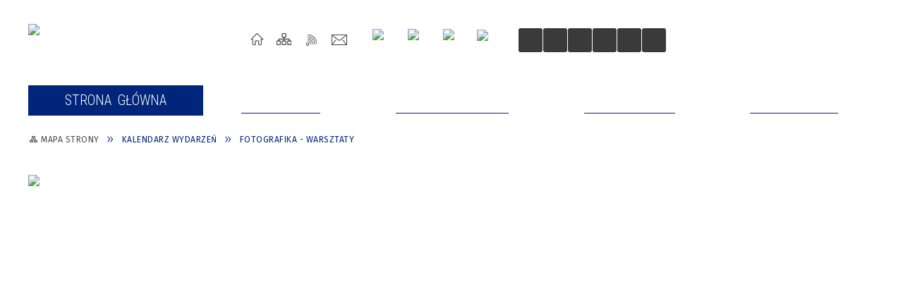

--- FILE ---
content_type: text/html; charset=utf-8
request_url: https://www.wloclawek.eu/wydarzenie-849-fotografika_warsztaty-szczegoly-9563.html
body_size: 352530
content:
<!DOCTYPE html>
<html lang="pl"  itemscope="itemscope" itemtype="http://schema.org/WebPage" xmlns="http://www.w3.org/1999/xhtml">
    <head>
        <!-- METAS - - - - - - - - - - - - - - - - - - - - - - - - - - - - - -->
        <title itemprop="name">FotoGrafika - warsztaty - Kalendarz wydarzeń - UM Włocławek</title>
<meta http-equiv="Content-Type" content="text/html; charset=utf-8">
	<meta name="title" content="FotoGrafika - warsztaty - Kalendarz wydarzeń - UM Włocławek">
	<meta name="description" content="UM Włocławek Warsztaty twórcze FotoGrafika">
	<meta name="keywords" content="UM Włocławek">
	<meta name="author" content="CONCEPT Intermedia www.sam3.pl">
	<meta name="robots" content="index, follow">
        <meta name="viewport" content="width=device-width" >        
                                        <meta name="og:image" content="http://www.wloclawek.eu/uploads/pub/kali/impr_849/zajawki/4d1d1c294901dc6d80bd48380df020f610e0441a.jpg">
                    <meta name="og:title" content="FotoGrafika - warsztaty">
        <meta name="og:description" content="Warsztaty twórcze FotoGrafika">
        <meta name="og:site_name" content="UM Włocławek">
        <meta name="og:url" content="https://www.wloclawek.eu/wydarzenie-849-fotografika_warsztaty-szczegoly-9563.html">
        <meta name="og:type" content="article">
        
        <!-- EXTERNALS - - - - - - - - - - - - - - - - - - - - - - - - - - - -->		
        <link rel="shortcut icon" href="/themes/skin_01/images/favicon.ico" >
        <link rel="alternate" type="application/rss+xml"  title="RSS 2.0" href="https://www.wloclawek.eu/aktualnosci.xml">
		
		
    <link rel="manifest" href="/themes/skin_01/manifest.json?v=1.0.0">
    <link rel="apple-touch-icon" href="/themes/skin_01/images/apple-touch-icon.png">

		
        	<link rel="stylesheet" type="text/css" media="all" href="/themes/skin_01/css/common.css">
	<link rel="stylesheet" type="text/css" media="all" href="/css/concept.gallery.css">
	<link rel="stylesheet" type="text/css" media="all" href="/css/_global.css">
	<link rel="stylesheet" type="text/css" media="all" href="/wcag_video_player/ableplayer.min.css">
	<link rel="stylesheet" type="text/css" media="all" href="/css/icons_library.css">
	<link rel="stylesheet" type="text/css" media="screen" href="/css/jquery-ui-1.13.2/jquery-ui.min.css">
	<link rel="stylesheet" type="text/css" media="print" href="/css/print_strona.css">
	<link rel="stylesheet" type="text/css" media="screen" href="/js/fancyBox/jquery.fancybox.css">
	<link rel="stylesheet" type="text/css" media="all" href="/themes/skin_01/css/responsive.css">
	<link rel="stylesheet" type="text/css" media="all" href="/themes/skin_01/css/_multisite.css">
	<link rel="stylesheet" type="text/css" media="all" href="/css/concept-carousel.css">

        <!-- JAVASCRIPTS - - - - - - - - - - - - - - - - - - - - - - - - - - -->
                
                
        <script src="/js/jquery/jquery-3.5.0.min.js"></script>
                
        <script src="/js/jquery/jquery-ui-1.13.2.min.js"></script>
        <script src="/js/hammer.min.js"></script>
	<script src="/js/whcookies.min.js" ></script>
        <script src="/js/jquery/jquery.ui.datepicker.min.js"></script> 
        <script src="/js/jquery/jquery-ui-timepicker-addon.min.js"></script> 
        
        <script>
//<![CDATA[
document.write("<style>.zajawka { visibility: hidden; }</style>");
//]]>
</script>
        <!-- cdn for modernizr, if you haven't included it already -->
        <!-- script src="http://cdn.jsdelivr.net/webshim/1.12.4/extras/modernizr-custom.js"></script -->
        <!-- polyfiller file to detect and load polyfills -->
        <!-- script src="http://cdn.jsdelivr.net/webshim/1.12.4/polyfiller.js"></script -->

                <script>
        function get_upload_image_size(dimension)
        {
        if($dimension == 'x')
        return 277;
        else
        return 185;
        }
        </script>
        
        <script src="/js/../themes/skin_01/js/multisite.js"></script>
<script src="/js/menu.min.js"></script>
<script src="/js/functions.js"></script>
<script src="/js/jquery/concept-rotator.js"></script>
<script src="/js/jquery/jquery.easing.1.3.js"></script>
<script src="/js/gsap/TweenMax.min.js"></script>
<script src="/js/gsap/plugins/ScrollToPlugin.min.js"></script>
<script src="/js/gsap/plugins/CSSPlugin.min.js"></script>
<script src="/js/gsap/easing/EasePack.min.js"></script>
<script src="/js/concept.gallery.js?ver=3.0"></script>
<script src="/js/akceslab-ytplayer.js"></script>
<script src="/wcag_video_player/ableplayer.min.js"></script>
<script src="/wcag_video_player/thirdparty/js.cookie.js"></script>
<script src="/js/tiny_mce/tiny_mce.js"></script>
<script src="/js/sam3/yetii.js"></script>
<script src="/sf/calendar/calendar.js"></script>
<script src="/sf/calendar/calendar-setup.js"></script>
<script src="/sf/calendar/lang/calendar-pl.js"></script>
<script src="/ServiceManager_skin_01.js"></script>
<script src="/js/concept_carousel_v1_0.js"></script>
		
        <meta name=”deklaracja-dostępności” content=”/deklaracja_dostepnosci.html”>
    </head>
        <body class="module-kalendarz_imprez action-impreza">
       
                <div class="page_title" style="display: none">
            UM Włocławek - www.wloclawek.eu
<br><span class="data">Wygenerowano:&nbsp;24-01-2026</span>        </div>
        
        <h1 hidden>UM Włocławek - www.wloclawek.eu
</h1>

        <div id="page_content">       
            <div id="overlay" onclick="clear_other_mobile_active_elements();toggle_body_overflow();"></div>
            <div id="page_container">                <table role="presentation" id="table_1" class="sekcja-paneli" style="width: 100%;">
<tbody>	<tr>
		<td id="PAN_HEAD" class="panel">
			<div>
<div class="wcag_links">
	<div class="links">
		<div class="hidden">
			<a href="#content" data-offset="-300" class="scroll_to">Przejdź do treści</a>
		</div>
		
		<div class="hidden"><div tabindex="0" onclick="jQuery('body').scrollTo('*[id^=\'search_comn_\']'); jQuery('*[id^=\'search_comn_\']').val('').focus();">Przejdź do Wyszukiwarki</div></div>
		<div class="hidden"><a class="mapa_strony" tabindex="0" href="/mapa_strony.html">Przejdź do mapy strony</a></div>
		<div class="hidden"><div tabindex="0" onclick="jQuery('body').scrollTo('*[id^=\'mainMenu_\']'); jQuery(':focusable', jQuery('*[id^=\'mainMenu_\']'))[0].focus();">Przejdź do Menu</div></div>
	</div>
</div>

<script>
	jQuery('.scroll_to').css('cursor' , 'pointer').click(function () {
	var target = jQuery(this).attr('href');
	jQuery('html, body').animate({
	scrollTop: jQuery(target).offset().top -140
	}, 1000);
	});
</script>



        
	

    <div class="miejsce-banerowe logo_w_naglowku " >
        <div class="pole-banerowe noprint" style="flex-grow: 1; " >
<a href="/" target="_self"><img src="/uploads/pub/img_files/img_1/44c53aa69ac32d01c4e2ff02b84ea19ad12ad161.jpg" width="303" height="87" alt="Logotyp Miasta Włocławek" loading="lazy" title="" onclick="jQuery.ajax({
	type:'POST',
	url:'/banery/click/id/1.html',
	dataType:'html'})"><span class="baner_title" style="display:none;">Logotyp Miasta Włocławek</span></a></div>
<div class="noprint pole-banerowe">
<script>
    (function(d){
      var s = d.createElement("script");
      /* uncomment the following line to override default position*/
      /* s.setAttribute("data-position", 3);*/
      /* uncomment the following line to override default size (values: small, large)*/
      /* s.setAttribute("data-size", "small");*/
      /* uncomment the following line to override default language (e.g., fr, de, es, he, nl, etc.)*/
      /* s.setAttribute("data-language", "language");*/
      /* uncomment the following line to override color set via widget (e.g., #053f67)*/
      s.setAttribute("data-color", "#00257A");
      /* uncomment the following line to override type set via widget (1=person, 2=chair, 3=eye, 4=text)*/
      /* s.setAttribute("data-type", "1");*/
      /* s.setAttribute("data-statement_text:", "Our Accessibility Statement");*/
      /* s.setAttribute("data-statement_url", "http://www.example.com/accessibility")";*/
      /* uncomment the following line to override support on mobile devices*/
      /* s.setAttribute("data-mobile", true);*/
      /* uncomment the following line to set custom trigger action for accessibility menu*/
      /* s.setAttribute("data-trigger", "triggerId")*/
      s.setAttribute("data-account", "MsFIrZrGxc");
      s.setAttribute("src", "https://cdn.userway.org/widget.js");
      (d.body || d.head).appendChild(s);
    })(document)
    </script>
    <noscript>Please ensure Javascript is enabled for purposes of <a href="https://userway.org">website accessibility</a></noscript>
  
</div>
        </div>




    <div class="miejsce-banerowe logo_respo " >
        <div class="pole-banerowe noprint" style="flex-grow: 1; " >
<a href="/" target="_self"><img src="/uploads/pub/img_files/img_54/08e0f4b5b5d38ef59076368b2df87413a64f771e.png" width="56" height="56" alt="logo w responsywnej wersji" loading="lazy" title="" onclick="jQuery.ajax({
	type:'POST',
	url:'/banery/click/id/54.html',
	dataType:'html'})"><span class="baner_title" style="display:none;">logo w responsywnej wersji</span></a></div>
        </div>


<div class="noprint pole-banerowe">
<div class="topMenu_infobar">
    <div class="links">     

      <a href="/" class="home">Strona Główna</a>
		
      <a href="/mapa_strony.html" class="mapa_strony">Mapa Strony</a>
      
       <a href="/aktualnosci.xml" class="rss">RSS</a>
							
      <a href="/kontakt.html" class="poczta">Kontakt</a>     
      
      <div class="cl" style="float: none; height: 0;"></div>
        
    </div>
</div>
</div>


    <div class="miejsce-banerowe ikonki_spolecznosciowe_w_naglowku " >
        <div class="pole-banerowe noprint" style="flex-grow: 1; " >
<a href="https://www.instagram.com/wloclawek_oficjalnie/" target="_self"><img src="/uploads/pub/img_files/img_37/f1.png" width="31" height="31" alt="Instagram" loading="lazy" title="Instagram" onclick="jQuery.ajax({
	type:'POST',
	url:'/banery/click/id/37.html',
	dataType:'html'})"><span class="baner_title" style="display:none;">Instagram</span></a></div>
<div class="pole-banerowe noprint" style="flex-grow: 1; " >
<a href="https://www.youtube.com/@wloclawekurzad" target="_self"><img src="/uploads/pub/img_files/img_38/f2.png" width="31" height="31" alt="Youtube" loading="lazy" title="Youtube" onclick="jQuery.ajax({
	type:'POST',
	url:'/banery/click/id/38.html',
	dataType:'html'})"><span class="baner_title" style="display:none;">Youtube</span></a></div>
<div class="pole-banerowe noprint" style="flex-grow: 1; " >
<a href="https://www.facebook.com/UMWloclawek" target="_self"><img src="/uploads/pub/img_files/img_39/f4.png" width="32" height="32" alt="Facebook" loading="lazy" title="Facebook" onclick="jQuery.ajax({
	type:'POST',
	url:'/banery/click/id/39.html',
	dataType:'html'})"><span class="baner_title" style="display:none;">Facebook</span></a></div>
<div class="pole-banerowe noprint" style="flex-grow: 1; " >
<a href="https://bip.um.wlocl.pl/" target="_self"><img src="/uploads/pub/img_files/img_40/f5.png" width="29" height="34" alt="Link do Biuletynu Informacji Publicznej" loading="lazy" title="BIP" onclick="jQuery.ajax({
	type:'POST',
	url:'/banery/click/id/40.html',
	dataType:'html'})"><span class="baner_title" style="display:none;">Link do Biuletynu Informacji Publicznej</span></a></div>
        </div>


<script>
    function toggleGlobalPause()
    {
        globalPause = !globalPause;
        jQuery("#hyperss .slide-image").toggleClass("stopped");
        jQuery(".stop-anim").toggleClass("play");

        var x = jQuery(".stop-anim").text();

        if (x == 'Wznów animacje') {
            jQuery(".stop-anim").text("Zatrzymaj animacje");
            jQuery(".stop-anim").attr("title", "Zatrzymaj animacje");
        } else {
            jQuery(".stop-anim").text("Wznów animacje");
            jQuery(".stop-anim").attr("title", "Wznów animacje");
        }
    }
</script>	

<div class="accesible" >
   <div class="stop-anim" title="Zatrzymaj animacje" tabindex="0" onclick="toggleGlobalPause();">Zatrzymaj animacje</div>
        <div class="wheelchair" title="Informacje o dostępności" onclick="location = ('https://www.wloclawek.eu/strona-1-informacje_o_dostepnosci.html');"></div>
    <div class="deklaracja_dostep" title="Deklaracja dostępności" onclick="location = ('https://www.wloclawek.eu/deklaracja_dostepnosci.html');"></div>
    <div class="deaf" title="Informacje dla niesłyszących" onclick="location = ('https://www.wloclawek.eu/strona-2-informacje_dla_nieslyszacych.html');"></div>
    <div class="contrast" title="Informacje o kontraście" onclick="location = ('https://www.wloclawek.eu/strona-3-informacja_o_kontrascie.html');"></div>
            <div class="notifications" title="Powiadomienia" onclick="showModalBox('<img style=\'\' alt=\'\' src=\'/uploads/wpns/portal_1/mask192_.png\'><br/>Jeśli chcesz otrzymywać powiadomienia o najważniejszych wydarzeniach, nowościach i ostrzeżeniach, kliknij poniżej:<br/><br/><span class=\'button\' onclick=\'pnPopup();\'>Włącz powiadomienia</span>');"></div>
    </div>

<section class="component wyszukiwarka-wrapper " >

            <header class="belka hidden-wcag">
            <h2 class="title"><span>Wyszukiwarka</span></h2>
        </header>
    
    <div class="comn-wyszukiwarka" role="search">
        
        
        <div id="search_box_comn_srch_b90a529c534e72adf81442454266b4a4">
            <span class="warning show-delayed">Twoja przeglądarka nie obsługuje JavaScript</span>
        </div>

        <div class="cl"></div>
    </div>

    <script>
//<![CDATA[
jQuery.ajax({
	type:'POST',
	url:'/Common/getSearchAllForm/disp/none/hash_id/comn_srch_b90a529c534e72adf81442454266b4a4.html',
	dataType:'html',
	success:function(data, textStatus){jQuery('#search_box_comn_srch_b90a529c534e72adf81442454266b4a4').html(data);},
	complete:function(XMLHttpRequest, textStatus){wcagstinks(jQuery("#adv_form")); updateAdvSearchWidth(); jQuery("#adv_form");}})
//]]>
</script>
</section>
<div class="cl"></div>
<nav class="glowneMenu" data-component-name="comn_mainmenu" id="mainMenu_d940af88b479c375d7db4ff13931ab9a-wrapper" aria-labelledby="mainMenu_d940af88b479c375d7db4ff13931ab9a-label">   
    <h2 id="mainMenu_d940af88b479c375d7db4ff13931ab9a-label" class="hidden-wcag">Menu główne 1</h2>
    <div class="okazja_top2"></div>
    <div class="okazja_top3"></div>
    		
				
        <ul class="mainMenu " id="comn_d940af88b479c375d7db4ff13931ab9a">
         <li class="block block_nr_1" id="comn_d940af88b479c375d7db4ff13931ab9a_pos_1" data-color="#00257A">
<a target="_self" class="menu-level-1 no-submenu" style="color:#fff; border-color:#00257A; background: #00257A;" href="/"><span class="menu_select_left" style="background:#00257A;"></span><span class="menu_select_right" style="background:#00257A;"></span><span class="menu_select_bottom" style="background:#00257A;"></span><span style="background:#00257A;" class="tytul_menu">Strona główna</span></a>
</li> <li class="block block_nr_2" id="comn_d940af88b479c375d7db4ff13931ab9a_pos_2" data-color="#00257A">
<a target="_self" class="menu-level-1 no-submenu" style="color:#fff; border-color:#00257A; background: #00257A;" href="/aktualnosci-lista.html"><span class="menu_select_left" style="background:#00257A;"></span><span class="menu_select_right" style="background:#00257A;"></span><span class="menu_select_bottom" style="background:#00257A;"></span><span style="background:#00257A;" class="tytul_menu">Aktualności</span></a>
</li> <li class="block block_nr_3" id="comn_d940af88b479c375d7db4ff13931ab9a_pos_3" data-color="#00257A">
<a target="_self" class="menu-level-1 with-submenu" style="color:#fff; border-color:#00257A; background: #00257A;" href="/strona-2566-dla_mieszkancow.html"><span class="menu_select_left" style="background:#00257A;"></span><span class="menu_select_right" style="background:#00257A;"></span><span class="menu_select_bottom" style="background:#00257A;"></span><span style="background:#00257A;" class="tytul_menu">Dla Mieszkańców</span></a>
<span class="main-menu-toggler" onclick="mainMenuTogglePosition(this);"></span><div class="sub-block-menu js-display-none" style="height: 0; background: #00257A; border-color: #00257A; ">
<h2 style="border-bottom-color: #00257A;  background-color: #00257A; ">Dla Mieszkańców</h2>
<ul class="level-1-wrapper">
<li class="level-1" style="color:#fff; background-color: #00257A;"><a target="_self" class="menu-level-2" style="" href="/strona-4215-informacje_o_zagrozeniach_zwiazanych_z.html"><span class="label" style="background: #00257A; border-color: #00257A;" title=""></span>Informacje o zagrożeniach związanych z cyberbezpieczeństwem</a><div class="extra-box"><div><div class="zajawka port_zaj "><a target="_self" href="/strona-4215-informacje_o_zagrozeniach_zwiazanych_z.html"><span class="box-left" style="width: 277px;">
    <img alt="" loading="lazy" width="277" height="185" src="/themes/skin_01/images/def_zaj_thumb.png">
</span>

<span class="box-right">
     
  <span class="title">    
    <span class="etykieta_zajawka">      
    	<span class="label" style="background: #00257A; border-color: #00257A;" title=""></span>      
    </span>    
    Informacje o zagrożeniach związanych z cyberbezpieczeństwem    
  </span>
  <span class="tresc">
    Cyberbezpieczeństwo, zwane również bezpieczeństwem cyfrowym, jest praktyką stosowaną w celu ochrony informacji, urządzeń i zasobów cyfrowych. Dotyczy to danych osobowych, kont, plików, zdjęć, a nawet pieniędzy. Realizując obowiązek zapewnienia dostępu...
  </span>

  <span class="zajawka_click">
    kliknij, aby przejść do dalszej części informacji
  </span>

</span>
</a></div></div></div></li><li class="level-1" style="color:#fff; background-color: #00257A; "><a target="_self" class="menu-level-2" style="" href="/strona-3319-kultura.html"><span class="label" style="background: #00257A; border-color: #00257A;" title=""></span>Kultura</a><div class="extra-box"><div><ul class="tiled-list" id="port_cdf2e74c200488958320723ec8b13bf7-switcher">
    <li class="tile-wrapper" id="port_cdf2e74c200488958320723ec8b13bf7-0" ><a target="_self" style="color:#fff; background: #00257A;" href="/strona-3632-miejskie_instytucje_kultury.html">Miejskie Instytucje Kultury</a><div class="menu-extra-zaj" style="display: none;"><div class="zajawka port_zaj "><a target="_self" href="/strona-3632-miejskie_instytucje_kultury.html"><span class="box-left" style="width: 277px;">
    <img alt="" loading="lazy" width="277" height="185" src="/themes/skin_01/images/def_zaj_thumb.png">
</span>

<span class="box-right">
     
  <span class="title">    
    <span class="etykieta_zajawka">      
    	<span class="label" style="background: #00257A; border-color: #00257A;" title=""></span>      
    </span>    
    Miejskie Instytucje Kultury    
  </span>
  <span class="tresc">
    Miejskie Instytucje Kultury we Włocławku    CENTRUM KULTURY "BROWAR B."Dyrektor: Lidia Piechocka-Witczakul. Łęgska 2887-800 Włocławektel. 54 4270230e-mail: sekretariat@ckbb.plstrona internetowa: ckbrowarb.pl            
  </span>

  <span class="zajawka_click">
    kliknij, aby przejść do dalszej części informacji
  </span>

</span>
</a></div></div></li><li class="tile-wrapper" id="port_cdf2e74c200488958320723ec8b13bf7-1" ><a target="_self" style="color:#fff; background: #00257A;" href="/strona-3530-kalendarz_wydarzen.html">Kalendarz wydarzeń </a><div class="menu-extra-zaj" style="display: none;"><div class="zajawka port_zaj non_tresc"><a target="_self" href="/strona-3530-kalendarz_wydarzen.html"><span class="box-left" style="width: 277px;">
    <img alt="" loading="lazy" width="277" height="185" src="/themes/skin_01/images/def_zaj_thumb.png">
</span>

<span class="box-right">
     
  <span class="title">    
    <span class="etykieta_zajawka">      
    	<span class="label" style="background: #00257A; border-color: #00257A;" title=""></span>      
    </span>    
    Kalendarz wydarzeń     
  </span>
  <span class="tresc">
    
  </span>

  <span class="zajawka_click">
    kliknij, aby przejść do dalszej części informacji
  </span>

</span>
</a></div></div></li><li class="tile-wrapper" id="port_cdf2e74c200488958320723ec8b13bf7-2" ><a target="_self" style="color:#fff; background: #00257A;" href="/strona-3531-dokumenty_do_pobrania.html">Dokumenty do pobrania </a><div class="menu-extra-zaj" style="display: none;"><div class="zajawka port_zaj "><a target="_self" href="/strona-3531-dokumenty_do_pobrania.html"><span class="box-left" style="width: 277px;">
    <img alt="" loading="lazy" width="277" height="185" src="/themes/skin_01/images/def_zaj_thumb.png">
</span>

<span class="box-right">
     
  <span class="title">    
    <span class="etykieta_zajawka">      
    	<span class="label" style="background: #00257A; border-color: #00257A;" title=""></span>      
    </span>    
    Dokumenty do pobrania     
  </span>
  <span class="tresc">
    Poniżej znajdują się przydatne dokumenty dot. działalności kulturalnej m.in.: wnioski na organizację imprez/wydarzeń oraz akty prawne. Każdy z plików można pobrać po najechaniu kursorem na dany dokument.
  </span>

  <span class="zajawka_click">
    kliknij, aby przejść do dalszej części informacji
  </span>

</span>
</a></div></div></li><li class="tile-wrapper" id="port_cdf2e74c200488958320723ec8b13bf7-3" ><a target="_self" style="color:#fff; background: #00257A;" href="/strona-3532-otwarte_konkursy_ofert.html">Otwarte konkursy ofert</a><div class="menu-extra-zaj" style="display: none;"><div class="zajawka port_zaj non_tresc"><a target="_self" href="/strona-3532-otwarte_konkursy_ofert.html"><span class="box-left" style="width: 277px;">
    <img alt="" loading="lazy" width="277" height="185" src="/themes/skin_01/images/def_zaj_thumb.png">
</span>

<span class="box-right">
     
  <span class="title">    
    <span class="etykieta_zajawka">      
    	<span class="label" style="background: #00257A; border-color: #00257A;" title=""></span>      
    </span>    
    Otwarte konkursy ofert    
  </span>
  <span class="tresc">
    
  </span>

  <span class="zajawka_click">
    kliknij, aby przejść do dalszej części informacji
  </span>

</span>
</a></div></div></li><li class="tile-wrapper" id="port_cdf2e74c200488958320723ec8b13bf7-4" ><a target="_self" style="color:#fff; background: #00257A;" href="/strona-3533-zasady_zamieszczania_informacji_do.html">Zasady zamieszczania informacji do Kalendarium wydarzeń </a><div class="menu-extra-zaj" style="display: none;"><div class="zajawka port_zaj "><a target="_self" href="/strona-3533-zasady_zamieszczania_informacji_do.html"><span class="box-left" style="width: 277px;">
    <img alt="" loading="lazy" width="277" height="185" src="/themes/skin_01/images/def_zaj_thumb.png">
</span>

<span class="box-right">
     
  <span class="title">    
    <span class="etykieta_zajawka">      
    	<span class="label" style="background: #00257A; border-color: #00257A;" title=""></span>      
    </span>    
    Zasady zamieszczania informacji do Kalendarium wydarzeń     
  </span>
  <span class="tresc">
    Dodawanie imprez, wydarzeń do kalendarza możliwe jest poprzez wysłanie przez organizatora na adres: kultura@um.wloclawek.pl następujących informacji: tytuł imprezy, wydarzenia, opis imprezy, dane organizatora (imię, nazwisko, nazwa instytucji...
  </span>

  <span class="zajawka_click">
    kliknij, aby przejść do dalszej części informacji
  </span>

</span>
</a></div></div></li><li class="tile-wrapper" id="port_cdf2e74c200488958320723ec8b13bf7-5" ><a target="_self" style="color:#fff; background: #00257A;" href="/strona-4293-konkurs_na_projekt_i_wykonanie_muralu.html">Konkurs na projekt i wykonanie muralu związanego z historią Włocławka i rzeką Wisłą - UNIEWAŻNIONY</a><div class="menu-extra-zaj" style="display: none;"><div class="zajawka port_zaj "><a target="_self" href="/strona-4293-konkurs_na_projekt_i_wykonanie_muralu.html"><span class="box-left" style="width: 277px;">
    <img alt="Baner z nazwą konkursu" loading="lazy" width="277" height="185" src="/uploads/pub/strony/strona_4293/zajawki/thumb_4fc790fe95fa2bba89e4d477857bb6f670efa24f.png">
</span>

<span class="box-right">
     
  <span class="title">    
    <span class="etykieta_zajawka">      
    	<span class="label" style="background: #00257A; border-color: #00257A;" title=""></span>      
    </span>    
    Konkurs na projekt i wykonanie muralu związanego z historią Włocławka i rzeką Wisłą - UNIEWAŻNIONY    
  </span>
  <span class="tresc">
    Prezydent Miasta Włocławek ogłasza konkurs na projekt i wykonanie muralu związanego z historią Włocławka i rzeką Wisłą. Działanie realizowane jest w ramach Gminnego Programu Rewitalizacji Miasta Włocławek na lata 2018–2028. Wielkoformatowe malowidło...
  </span>

  <span class="zajawka_click">
    kliknij, aby przejść do dalszej części informacji
  </span>

</span>
</a></div></div></li><li class="tile-wrapper" id="port_cdf2e74c200488958320723ec8b13bf7-6" ><a target="_self" style="color:#fff; background: #00257A;" href="/strona-4301-lato_w_miescie_2024.html">Lato w mieście 2024</a><div class="menu-extra-zaj" style="display: none;"><div class="zajawka port_zaj "><a target="_self" href="/strona-4301-lato_w_miescie_2024.html"><span class="box-left" style="width: 277px;">
    <img alt="Dzieci bawią się" loading="lazy" width="277" height="185" src="/uploads/pub/strony/strona_4301/zajawki/thumb_f4d9ba73a86f991b40da279c947dc6a9d2078ec7.jpg">
</span>

<span class="box-right">
     
  <span class="title">    
    <span class="etykieta_zajawka">      
    	<span class="label" style="background: #00257A; border-color: #00257A;" title=""></span>      
    </span>    
    Lato w mieście 2024    
  </span>
  <span class="tresc">
    OFERTA MIEJSKICH INSTYTUCJI KULTURY – WAKACJE 2024 Centrum Kultury „Browar B.” wraz z filiami I. „Letnie akcje na wakacje – Gdybym był…” Termin: 1-12.07.2024Godziny: 10:00 – 13:00Oferta skierowana dla dzieci w wieku 6 – 12 latOpłata: 30...
  </span>

  <span class="zajawka_click">
    kliknij, aby przejść do dalszej części informacji
  </span>

</span>
</a></div></div></li><li class="tile-wrapper" id="port_cdf2e74c200488958320723ec8b13bf7-7" ><a target="_self" style="color:#fff; background: #00257A;" href="/strona-4329-konkurs_nr_2_na_projekt_i_wykonanie.html">Konkurs nr 2 na projekt i wykonanie muralu związanego z historią Włocławka i rzeką Wisłą</a><div class="menu-extra-zaj" style="display: none;"><div class="zajawka port_zaj "><a target="_self" href="/strona-4329-konkurs_nr_2_na_projekt_i_wykonanie.html"><span class="box-left" style="width: 277px;">
    <img alt="Baner z nazwą konkursu" loading="lazy" width="277" height="185" src="/uploads/pub/strony/strona_4329/zajawki/thumb_b86b9670f1fe6d1ae48b801214edd33cc84b5112.png">
</span>

<span class="box-right">
     
  <span class="title">    
    <span class="etykieta_zajawka">      
    	<span class="label" style="background: #00257A; border-color: #00257A;" title=""></span>      
    </span>    
    Konkurs nr 2 na projekt i wykonanie muralu związanego z historią Włocławka i rzeką Wisłą    
  </span>
  <span class="tresc">
    Prezydent Miasta Włocławek ogłasza konkurs nr 2 na projekt i wykonanie muralu związanego z historią Włocławka i rzeką Wisłą. Działanie realizowane jest w ramach Gminnego Programu Rewitalizacji Miasta Włocławek na lata 2018–2028. Wielkoformatowe...
  </span>

  <span class="zajawka_click">
    kliknij, aby przejść do dalszej części informacji
  </span>

</span>
</a></div></div></li><li class="tile-wrapper"></li></ul><div class="zajawka port_zaj "><a target="_self" href="/strona-3319-kultura.html"><span class="box-left" style="width: 277px;">
    <img alt="" loading="lazy" width="277" height="185" src="/uploads/pub/strony/strona_3319/zajawki/thumb_6507c9dbcbaf797f7603d25e2e4e5fcd5c300f68.jpg">
</span>

<span class="box-right">
     
  <span class="title">    
    <span class="etykieta_zajawka">      
    	<span class="label" style="background: #00257A; border-color: #00257A;" title=""></span>      
    </span>    
    Kultura    
  </span>
  <span class="tresc">
    Zapraszamy do działu KULTURA, w którym znajdą Państwo zapowiedzi imprez/wydarzeń organizowanych we Włocławku, opis działalności miejskich instytucji kultury, jak również nasze dokumenty dot. działalności kulturalnej. Jeżeli mają Państwo do Nas pytania...
  </span>

  <span class="zajawka_click">
    kliknij, aby przejść do dalszej części informacji
  </span>

</span>
</a></div></div></div></li><li class="level-1" style="color:#fff; background-color: #00257A; "><a target="_self" class="menu-level-2" style="" href="/strona-18-sport.html"><span class="label" style="background: #00257A; border-color: #00257A;" title=""></span>Sport</a><div class="extra-box"><div><ul class="tiled-list" id="port_d4a7f52672beeca9b48915e7636a71dc-switcher">
    <li class="tile-wrapper" id="port_d4a7f52672beeca9b48915e7636a71dc-0" ><a target="_self" style="color:#fff; background: #00257A;" href="/strona-3534-kalendarz_wydarzen.html">Kalendarz wydarzeń</a><div class="menu-extra-zaj" style="display: none;"><div class="zajawka port_zaj "><a target="_self" href="/strona-3534-kalendarz_wydarzen.html"><span class="box-left" style="width: 277px;">
    <img alt="" loading="lazy" width="277" height="185" src="/themes/skin_01/images/def_zaj_thumb.png">
</span>

<span class="box-right">
     
  <span class="title">    
    <span class="etykieta_zajawka">      
    	<span class="label" style="background: #00257A; border-color: #00257A;" title=""></span>      
    </span>    
    Kalendarz wydarzeń    
  </span>
  <span class="tresc">
    Kalendarz wydarzeń odbywających się w mieście Włocławek
  </span>

  <span class="zajawka_click">
    kliknij, aby przejść do dalszej części informacji
  </span>

</span>
</a></div></div></li><li class="tile-wrapper" id="port_d4a7f52672beeca9b48915e7636a71dc-1" ><a target="_self" style="color:#fff; background: #00257A;" href="/strona-3535-zasady_zamieszczania_informacji.html">Zasady zamieszczania informacji </a><div class="menu-extra-zaj" style="display: none;"><div class="zajawka port_zaj "><a target="_self" href="/strona-3535-zasady_zamieszczania_informacji.html"><span class="box-left" style="width: 277px;">
    <img alt="" loading="lazy" width="277" height="185" src="/themes/skin_01/images/def_zaj_thumb.png">
</span>

<span class="box-right">
     
  <span class="title">    
    <span class="etykieta_zajawka">      
    	<span class="label" style="background: #00257A; border-color: #00257A;" title=""></span>      
    </span>    
    Zasady zamieszczania informacji     
  </span>
  <span class="tresc">
    Szanowni Państwo, zapraszamy Państwa do współpracy, między innymi, w formie przekazywania informacji o aktualnej działalności Państwa organizacji (stowarzyszeń, klubów itd.) wraz z jej osiągnięciami (z dyscyplin, klubów, zawodników i trenerów). Służyć...
  </span>

  <span class="zajawka_click">
    kliknij, aby przejść do dalszej części informacji
  </span>

</span>
</a></div></div></li><li class="tile-wrapper" id="port_d4a7f52672beeca9b48915e7636a71dc-2" ><a target="_self" style="color:#fff; background: #00257A;" href="/strona-3536-otwarty_konkurs_ofert.html">Otwarty konkurs ofert</a><div class="menu-extra-zaj" style="display: none;"><div class="zajawka port_zaj "><a target="_self" href="/strona-3536-otwarty_konkurs_ofert.html"><span class="box-left" style="width: 277px;">
    <img alt="" loading="lazy" width="277" height="185" src="/themes/skin_01/images/def_zaj_thumb.png">
</span>

<span class="box-right">
     
  <span class="title">    
    <span class="etykieta_zajawka">      
    	<span class="label" style="background: #00257A; border-color: #00257A;" title=""></span>      
    </span>    
    Otwarty konkurs ofert    
  </span>
  <span class="tresc">
    Ogłoszenia otwartych konkursów ofert z dziedziny Kultury fizycznej oraz sportu i turystyki.
  </span>

  <span class="zajawka_click">
    kliknij, aby przejść do dalszej części informacji
  </span>

</span>
</a></div></div></li><li class="tile-wrapper" id="port_d4a7f52672beeca9b48915e7636a71dc-3" ><a target="_self" style="color:#fff; background: #00257A;" href="/strona-3537-dokumenty_do_pobrania.html">Dokumenty do pobrania</a><div class="menu-extra-zaj" style="display: none;"><div class="zajawka port_zaj "><a target="_self" href="/strona-3537-dokumenty_do_pobrania.html"><span class="box-left" style="width: 277px;">
    <img alt="" loading="lazy" width="277" height="185" src="/themes/skin_01/images/def_zaj_thumb.png">
</span>

<span class="box-right">
     
  <span class="title">    
    <span class="etykieta_zajawka">      
    	<span class="label" style="background: #00257A; border-color: #00257A;" title=""></span>      
    </span>    
    Dokumenty do pobrania    
  </span>
  <span class="tresc">
    Procedury załatwiania spraw w wydziale Sportu i Turystyki
  </span>

  <span class="zajawka_click">
    kliknij, aby przejść do dalszej części informacji
  </span>

</span>
</a></div></div></li><li class="tile-wrapper" id="port_d4a7f52672beeca9b48915e7636a71dc-4" ><a target="_self" style="color:#fff; background: #00257A;" href="/strona-3538-osrodek_sportu_i_rekreacji.html">Ośrodek Sportu i Rekreacji </a><div class="menu-extra-zaj" style="display: none;"><div class="zajawka port_zaj "><a target="_self" href="/strona-3538-osrodek_sportu_i_rekreacji.html"><span class="box-left" style="width: 277px;">
    <img alt="" loading="lazy" width="277" height="185" src="/themes/skin_01/images/def_zaj_thumb.png">
</span>

<span class="box-right">
     
  <span class="title">    
    <span class="etykieta_zajawka">      
    	<span class="label" style="background: #00257A; border-color: #00257A;" title=""></span>      
    </span>    
    Ośrodek Sportu i Rekreacji     
  </span>
  <span class="tresc">
    OŚRODEK SPORTU I REKREACJI Al. Chopina 887-800 Włocławektel: (054) 413 07 00 tel/fax: (054) 413 07 77 e-mail: sekretariat@osir.wloclawek.plwww.osir.wloclawek.plwww.facebook.com/OSiRWloclawek NIP: 888-25-04-444REGON: 000329964KONTO: Bank PKO SA Oddział...
  </span>

  <span class="zajawka_click">
    kliknij, aby przejść do dalszej części informacji
  </span>

</span>
</a></div></div></li><li class="tile-wrapper" id="port_d4a7f52672beeca9b48915e7636a71dc-5" ><a target="_self" style="color:#fff; background: #00257A;" href="/strona-3539-organizacje_sportowe_wloclawka.html">Organizacje sportowe Włocławka </a><div class="menu-extra-zaj" style="display: none;"><div class="zajawka port_zaj "><a target="_self" href="/strona-3539-organizacje_sportowe_wloclawka.html"><span class="box-left" style="width: 277px;">
    <img alt="" loading="lazy" width="277" height="185" src="/themes/skin_01/images/def_zaj_thumb.png">
</span>

<span class="box-right">
     
  <span class="title">    
    <span class="etykieta_zajawka">      
    	<span class="label" style="background: #00257A; border-color: #00257A;" title=""></span>      
    </span>    
    Organizacje sportowe Włocławka     
  </span>
  <span class="tresc">
    Zarejestrowane stowarzyszenia kultury fizycznej na terenie miasta Włocławek
  </span>

  <span class="zajawka_click">
    kliknij, aby przejść do dalszej części informacji
  </span>

</span>
</a></div></div></li><li class="tile-wrapper" id="port_d4a7f52672beeca9b48915e7636a71dc-6" ><a target="_self" style="color:#fff; background: #00257A;" href="/strona-3540-zgloszenia_imprezy_niemasowe.html">Zgłoszenia - imprezy niemasowe </a><div class="menu-extra-zaj" style="display: none;"><div class="zajawka port_zaj "><a target="_self" href="/strona-3540-zgloszenia_imprezy_niemasowe.html"><span class="box-left" style="width: 277px;">
    <img alt="" loading="lazy" width="277" height="185" src="/themes/skin_01/images/def_zaj_thumb.png">
</span>

<span class="box-right">
     
  <span class="title">    
    <span class="etykieta_zajawka">      
    	<span class="label" style="background: #00257A; border-color: #00257A;" title=""></span>      
    </span>    
    Zgłoszenia - imprezy niemasowe     
  </span>
  <span class="tresc">
    Zawiadomienia o zamiarze zorganizowania imprezy/wydarzenia sportowego na terenie gminy miasta Włocławek nie będącej imprezą masową w myśl ustawy o bezpieczeństwie imprez masowych
  </span>

  <span class="zajawka_click">
    kliknij, aby przejść do dalszej części informacji
  </span>

</span>
</a></div></div></li><li class="tile-wrapper"></li><li class="tile-wrapper"></li></ul><div class="zajawka port_zaj "><a target="_self" href="/strona-18-sport.html"><span class="box-left" style="width: 277px;">
    <img alt="" loading="lazy" width="277" height="185" src="/uploads/pub/strony/strona_18/zajawki/thumb_a94add437931951c765cfd81d9f6166986affdc8.jpg">
</span>

<span class="box-right">
     
  <span class="title">    
    <span class="etykieta_zajawka">      
    	<span class="label" style="background: #00257A; border-color: #00257A;" title=""></span>      
    </span>    
    Sport    
  </span>
  <span class="tresc">
    Sport we Włocławku należy do wiodących dziedzin życia społecznego. Świadczy o tym nie tylko duża liczba stowarzyszeń kultury fizycznej działających w naszym mieście (łącznie przeszło 120: wpisanych do ewidencji Prezydenta Miasta nieprowadzących...
  </span>

  <span class="zajawka_click">
    kliknij, aby przejść do dalszej części informacji
  </span>

</span>
</a></div></div></div></li><li class="level-1" style="color:#fff; background-color: #00257A; "><a target="_blank" class="menu-level-2" style="" href="/strona-3320-rewitalizacja.html"><span class="label" style="background: #00257A; border-color: #00257A;" title=""></span>Rewitalizacja</a><div class="extra-box"><div><div class="zajawka port_zaj "><a target="_blank" href="/strona-3320-rewitalizacja.html"><span class="box-left" style="width: 277px;">
    <img alt="" loading="lazy" width="277" height="185" src="/uploads/pub/strony/strona_3320/zajawki/thumb_469925ebfca219fe9e884a1bfaede5904c873a98.png">
</span>

<span class="box-right">
     
  <span class="title">    
    <span class="etykieta_zajawka">      
    	<span class="label" style="background: #00257A; border-color: #00257A;" title=""></span>      
    </span>    
    Rewitalizacja    
  </span>
  <span class="tresc">
    Rewitalizacja stanowi proces wyprowadzania ze stanu kryzysowego obszarów zdegradowanych, prowadzony w sposób kompleksowy, poprzez zintegrowane działania na rzecz lokalnej społeczności, przestrzeni i gospodarki, skoncentrowane terytorialnie, prowadzone...
  </span>

  <span class="zajawka_click">
    kliknij, aby przejść do dalszej części informacji
  </span>

</span>
</a></div></div></div></li><li class="level-1" style="color:#fff; background-color: #00257A; "><a target="_self" class="menu-level-2" style="" href="/strona-3321-rozwoj_miasta.html"><span class="label" style="background: #00257A; border-color: #00257A;" title=""></span>Rozwój miasta</a><div class="extra-box"><div><ul class="tiled-list" id="port_993b4e6e8e3a407befd5af9ae64fe8ac-switcher">
    <li class="tile-wrapper" id="port_993b4e6e8e3a407befd5af9ae64fe8ac-0" ><a target="_self" style="color:#fff; background: #00257A;" href="/strona-3586-strategia_rozwoju_miasta_wloclawek_2030.html">Strategia rozwoju miasta Włocławek 2030+ </a><div class="menu-extra-zaj" style="display: none;"><div class="zajawka port_zaj "><a target="_self" href="/strona-3586-strategia_rozwoju_miasta_wloclawek_2030.html"><span class="box-left" style="width: 277px;">
    <img alt="" loading="lazy" width="277" height="185" src="/themes/skin_01/images/def_zaj_thumb.png">
</span>

<span class="box-right">
     
  <span class="title">    
    <span class="etykieta_zajawka">      
    	<span class="label" style="background: #00257A; border-color: #00257A;" title=""></span>      
    </span>    
    Strategia rozwoju miasta Włocławek 2030+     
  </span>
  <span class="tresc">
                   
  </span>

  <span class="zajawka_click">
    kliknij, aby przejść do dalszej części informacji
  </span>

</span>
</a></div></div></li><li class="tile-wrapper" id="port_993b4e6e8e3a407befd5af9ae64fe8ac-1" ><a target="_self" style="color:#fff; background: #00257A;" href="/strona-4169-strategia_rozwoju_miasta_wloclawek_2020.html">Strategia Rozwoju Miasta Włocławek 2020+</a><div class="menu-extra-zaj" style="display: none;"><div class="zajawka port_zaj "><a target="_self" href="/strona-4169-strategia_rozwoju_miasta_wloclawek_2020.html"><span class="box-left" style="width: 277px;">
    <img alt="" loading="lazy" width="277" height="185" src="/themes/skin_01/images/def_zaj_thumb.png">
</span>

<span class="box-right">
     
  <span class="title">    
    <span class="etykieta_zajawka">      
    	<span class="label" style="background: #00257A; border-color: #00257A;" title=""></span>      
    </span>    
    Strategia Rozwoju Miasta Włocławek 2020+    
  </span>
  <span class="tresc">
    W dniu 7 kwietnia br., na sesji Rady Miasta Włocławek, radni jednogłośnie uchwalili Strategię Rozwoju Miasta Włocławek 2020+. Taki sukces jest wynikiem zastosowania przy budowaniu nowej Strategii metody partycypacyjnej, która zakładała, po raz pierwszy...
  </span>

  <span class="zajawka_click">
    kliknij, aby przejść do dalszej części informacji
  </span>

</span>
</a></div></div></li><li class="tile-wrapper"></li></ul><div class="zajawka port_zaj "><a target="_self" href="/strona-3321-rozwoj_miasta.html"><span class="box-left" style="width: 277px;">
    <img alt="" loading="lazy" width="277" height="185" src="/uploads/pub/strony/strona_3321/zajawki/thumb_1de363b3a215bbdf3a0f53362f3eaba893fdb192.jpg">
</span>

<span class="box-right">
     
  <span class="title">    
    <span class="etykieta_zajawka">      
    	<span class="label" style="background: #00257A; border-color: #00257A;" title=""></span>      
    </span>    
    Rozwój miasta    
  </span>
  <span class="tresc">
    Rozwój miasta Włocławek nadzorowany jest przez Wydział Rozwoju Miasta.
  </span>

  <span class="zajawka_click">
    kliknij, aby przejść do dalszej części informacji
  </span>

</span>
</a></div></div></div></li><li class="level-1" style="color:#fff; background-color: #00257A; "><a target="_self" class="menu-level-2" style="" href="/strona-3322-fundusze_zewnetrzne.html"><span class="label" style="background: #00257A; border-color: #00257A;" title=""></span>Fundusze zewnętrzne</a><div class="extra-box"><div><ul class="tiled-list" id="port_7d67ad519a3d5e833b7e2f80020b4747-switcher">
    <li class="tile-wrapper" id="port_7d67ad519a3d5e833b7e2f80020b4747-0" ><a target="_self" style="color:#fff; background: #00257A;" href="/strona-3542-fundusze_ue_2014_2020.html">Fundusze UE 2014-2020</a><div class="menu-extra-zaj" style="display: none;"><div class="zajawka port_zaj "><a target="_self" href="/strona-3542-fundusze_ue_2014_2020.html"><span class="box-left" style="width: 277px;">
    <img alt="" loading="lazy" width="277" height="185" src="/themes/skin_01/images/def_zaj_thumb.png">
</span>

<span class="box-right">
     
  <span class="title">    
    <span class="etykieta_zajawka">      
    	<span class="label" style="background: #00257A; border-color: #00257A;" title=""></span>      
    </span>    
    Fundusze UE 2014-2020    
  </span>
  <span class="tresc">
    Unia Europejska, jako organizacja międzynarodowa, dysponuje własnym budżetem, z którego finansowane są działania mające na celu rozwiązywanie wspólnych problemów. Dzięki jednemu budżetowi sprostanie wyzwaniom jest tańsze i skuteczniejsze niż gdyby...
  </span>

  <span class="zajawka_click">
    kliknij, aby przejść do dalszej części informacji
  </span>

</span>
</a></div></div></li><li class="tile-wrapper" id="port_7d67ad519a3d5e833b7e2f80020b4747-1" ><a target="_self" style="color:#fff; background: #00257A;" href="/strona-3543-projekty_wspolfinansowane_ze_zrodel.html">Projekty współfinansowane ze źródeł zewnętrznych w perspektywie 2007-2027</a><div class="menu-extra-zaj" style="display: none;"><div class="zajawka port_zaj "><a target="_self" href="/strona-3543-projekty_wspolfinansowane_ze_zrodel.html"><span class="box-left" style="width: 277px;">
    <img alt="" loading="lazy" width="277" height="185" src="/themes/skin_01/images/def_zaj_thumb.png">
</span>

<span class="box-right">
     
  <span class="title">    
    <span class="etykieta_zajawka">      
    	<span class="label" style="background: #00257A; border-color: #00257A;" title=""></span>      
    </span>    
    Projekty współfinansowane ze źródeł zewnętrznych w perspektywie 2007-2027    
  </span>
  <span class="tresc">
    Poniżej odnajdziecie Państwo informacje na temat projektów będących w trakcie realizacji oraz zrealizowanych w okresach programowania 2004-2006 i 2007-2013 oraz 2014–2020.
  </span>

  <span class="zajawka_click">
    kliknij, aby przejść do dalszej części informacji
  </span>

</span>
</a></div></div></li><li class="tile-wrapper" id="port_7d67ad519a3d5e833b7e2f80020b4747-2" ><a target="_self" style="color:#fff; background: #00257A;" href="/strona-3598-przydatne_linki.html">Przydatne linki </a><div class="menu-extra-zaj" style="display: none;"><div class="zajawka port_zaj "><a target="_self" href="/strona-3598-przydatne_linki.html"><span class="box-left" style="width: 277px;">
    <img alt="" loading="lazy" width="277" height="185" src="/themes/skin_01/images/def_zaj_thumb.png">
</span>

<span class="box-right">
     
  <span class="title">    
    <span class="etykieta_zajawka">      
    	<span class="label" style="background: #00257A; border-color: #00257A;" title=""></span>      
    </span>    
    Przydatne linki     
  </span>
  <span class="tresc">
    Serwisy lokalne Strona Kujawsko-Pomorskiego Urzędu Marszałkowskiego w Toruniuhttp://www.kujawsko-pomorskie.pl Strona Urzędu Wojewódzkiego w Bydgoszczyhttp://www.uwoj.bydgoszcz.pl Toruńska Agencja Rozwoju Regionalnego S.A.http://www.tarr.org.pl...
  </span>

  <span class="zajawka_click">
    kliknij, aby przejść do dalszej części informacji
  </span>

</span>
</a></div></div></li><li class="tile-wrapper" id="port_7d67ad519a3d5e833b7e2f80020b4747-3" ><a target="_self" style="color:#fff; background: #00257A;" href="/strona-3599-punkty_informacyjne_w_miescie.html">Punkty informacyjne w mieście</a><div class="menu-extra-zaj" style="display: none;"><div class="zajawka port_zaj "><a target="_self" href="/strona-3599-punkty_informacyjne_w_miescie.html"><span class="box-left" style="width: 277px;">
    <img alt="" loading="lazy" width="277" height="185" src="/themes/skin_01/images/def_zaj_thumb.png">
</span>

<span class="box-right">
     
  <span class="title">    
    <span class="etykieta_zajawka">      
    	<span class="label" style="background: #00257A; border-color: #00257A;" title=""></span>      
    </span>    
    Punkty informacyjne w mieście    
  </span>
  <span class="tresc">
    Punkt Konsultacyjny Toruńskiej Agencji Rozwoju Regionalnego we Włocławku Lokalny Punkt Konsultacyjny świadczy usługi na rzecz przedsiębiorców oraz osób zamierzających rozpocząć działalność gospodarczą, m. in. z zakresu: podejmowania i wykonywania oraz...
  </span>

  <span class="zajawka_click">
    kliknij, aby przejść do dalszej części informacji
  </span>

</span>
</a></div></div></li><li class="tile-wrapper" id="port_7d67ad519a3d5e833b7e2f80020b4747-4" ><a target="_self" style="color:#fff; background: #00257A;" href="/strona-3637-poprawa_jakosci_srodowiska_miejskiego_w.html">Poprawa jakości środowiska miejskiego w mieście Włocławek</a><div class="menu-extra-zaj" style="display: none;"><div class="zajawka port_zaj "><a target="_self" href="/strona-3637-poprawa_jakosci_srodowiska_miejskiego_w.html"><span class="box-left" style="width: 277px;">
    <img alt="" loading="lazy" width="277" height="185" src="/themes/skin_01/images/def_zaj_thumb.png">
</span>

<span class="box-right">
     
  <span class="title">    
    <span class="etykieta_zajawka">      
    	<span class="label" style="background: #00257A; border-color: #00257A;" title=""></span>      
    </span>    
    Poprawa jakości środowiska miejskiego w mieście Włocławek    
  </span>
  <span class="tresc">
    Poprawa jakości środowiska miejskiego w mieście Włocławek poprzez utworzenie parku na Słodowie oraz rewaloryzację zieleni Parku im. H. Sienkiewicza we Włocławku” Dzięki pieniądzom ze środków europejskich, z Programu Operacyjnego Infrastruktura i...
  </span>

  <span class="zajawka_click">
    kliknij, aby przejść do dalszej części informacji
  </span>

</span>
</a></div></div></li><li class="tile-wrapper" id="port_7d67ad519a3d5e833b7e2f80020b4747-5" ><a target="_self" style="color:#fff; background: #00257A;" href="/strona-3638-utworzenie_miejsc_opieki_nad_dziecmi_do.html">Utworzenie miejsc opieki nad dziećmi do lat 3 dla mieszkańców Miasta Włocławek oraz okolicznych gmin – żłobek integracyjny na oś. Południe</a><div class="menu-extra-zaj" style="display: none;"><div class="zajawka port_zaj "><a target="_self" href="/strona-3638-utworzenie_miejsc_opieki_nad_dziecmi_do.html"><span class="box-left" style="width: 277px;">
    <img alt="" loading="lazy" width="277" height="185" src="/themes/skin_01/images/def_zaj_thumb.png">
</span>

<span class="box-right">
     
  <span class="title">    
    <span class="etykieta_zajawka">      
    	<span class="label" style="background: #00257A; border-color: #00257A;" title=""></span>      
    </span>    
    Utworzenie miejsc opieki nad dziećmi do lat 3 dla mieszkańców Miasta Włocławek oraz okolicznych gmin – żłobek integracyjny na oś. Południe    
  </span>
  <span class="tresc">
    Gmina Miasto Włocławek chcąc stworzyć konkurencyjne warunki do życia dla swoich mieszkańców, w tym młodych ludzi planujących założenie rodziny jednocześnie będąc aktywnymi na rynku pracy, przystąpiła do realizacji projektu mającego na celu umożliwienie...
  </span>

  <span class="zajawka_click">
    kliknij, aby przejść do dalszej części informacji
  </span>

</span>
</a></div></div></li><li class="tile-wrapper" id="port_7d67ad519a3d5e833b7e2f80020b4747-6" ><a target="_self" style="color:#fff; background: #00257A;" href="/strona-3639-rzadowy_fundusz_rozwoju_drog.html">Rządowy Fundusz Rozwoju Dróg</a><div class="menu-extra-zaj" style="display: none;"><div class="zajawka port_zaj "><a target="_self" href="/strona-3639-rzadowy_fundusz_rozwoju_drog.html"><span class="box-left" style="width: 277px;">
    <img alt="" loading="lazy" width="277" height="185" src="/themes/skin_01/images/def_zaj_thumb.png">
</span>

<span class="box-right">
     
  <span class="title">    
    <span class="etykieta_zajawka">      
    	<span class="label" style="background: #00257A; border-color: #00257A;" title=""></span>      
    </span>    
    Rządowy Fundusz Rozwoju Dróg    
  </span>
  <span class="tresc">
    Celem realizowanych inwestycji jest przyspieszenie powstawania nowoczesnej i bezpiecznej infrastruktury drogowej oraz zachowanie sieci drogowej we właściwym stanie, co stanowi ważny element prawidłowego funkcjonowania i rozwoju gospodarki, a także...
  </span>

  <span class="zajawka_click">
    kliknij, aby przejść do dalszej części informacji
  </span>

</span>
</a></div></div></li><li class="tile-wrapper" id="port_7d67ad519a3d5e833b7e2f80020b4747-7" ><a target="_self" style="color:#fff; background: #00257A;" href="/strona-4015-fundusz_doplat.html">Fundusz Dopłat</a><div class="menu-extra-zaj" style="display: none;"><div class="zajawka port_zaj "><a target="_self" href="/strona-4015-fundusz_doplat.html"><span class="box-left" style="width: 277px;">
    <img alt="" loading="lazy" width="277" height="185" src="/themes/skin_01/images/def_zaj_thumb.png">
</span>

<span class="box-right">
     
  <span class="title">    
    <span class="etykieta_zajawka">      
    	<span class="label" style="background: #00257A; border-color: #00257A;" title=""></span>      
    </span>    
    Fundusz Dopłat    
  </span>
  <span class="tresc">
    „Remont, przebudowa, nadbudowa i rozbudowa budynków mieszkalnych na Centrum Opiekuńczo-Mieszkalne, 87-800 Włocławek, ul. Brzeska 27, ul. Piekarska 25, działki nr 97, 98, obręb 0450 Włocławek, KM 45” Celem rządowego programu bezzwrotnego finansowego...
  </span>

  <span class="zajawka_click">
    kliknij, aby przejść do dalszej części informacji
  </span>

</span>
</a></div></div></li><li class="tile-wrapper" id="port_7d67ad519a3d5e833b7e2f80020b4747-8" ><a target="_self" style="color:#fff; background: #00257A;" href="/strona-4118-rzadowy_fundusz_polski_lad.html">Rządowy Fundusz Polski Ład</a><div class="menu-extra-zaj" style="display: none;"><div class="zajawka port_zaj "><a target="_self" href="/strona-4118-rzadowy_fundusz_polski_lad.html"><span class="box-left" style="width: 277px;">
    <img alt="" loading="lazy" width="277" height="185" src="/themes/skin_01/images/def_zaj_thumb.png">
</span>

<span class="box-right">
     
  <span class="title">    
    <span class="etykieta_zajawka">      
    	<span class="label" style="background: #00257A; border-color: #00257A;" title=""></span>      
    </span>    
    Rządowy Fundusz Polski Ład    
  </span>
  <span class="tresc">
    Program Inwestycji Strategicznych to bezzwrotne dofinansowanie inwestycji publicznych realizowanych przez gminy, powiaty, miasta i województwa w całej Polsce. To Program, który jest zbudowany wokół głównych założeń Polskiego Ładu. Obejmuje on ponad 30...
  </span>

  <span class="zajawka_click">
    kliknij, aby przejść do dalszej części informacji
  </span>

</span>
</a></div></div></li><li class="tile-wrapper" id="port_7d67ad519a3d5e833b7e2f80020b4747-9" ><a target="_self" style="color:#fff; background: #00257A;" href="/strona-4523-realizacja_resortowego_programu_aktywne.html">Realizacja resortowego programu „Aktywne place zabaw 2025”</a><div class="menu-extra-zaj" style="display: none;"><div class="zajawka port_zaj "><a target="_self" href="/strona-4523-realizacja_resortowego_programu_aktywne.html"><span class="box-left" style="width: 277px;">
    <img alt="" loading="lazy" width="277" height="185" src="/themes/skin_01/images/def_zaj_thumb.png">
</span>

<span class="box-right">
     
  <span class="title">    
    <span class="etykieta_zajawka">      
    	<span class="label" style="background: #00257A; border-color: #00257A;" title=""></span>      
    </span>    
    Realizacja resortowego programu „Aktywne place zabaw 2025”    
  </span>
  <span class="tresc">
    Miejski Zespół Żłobków we Włocławku informuje, że w 2025 roku realizuje zadanie dofinansowane ze środków budżetu państwa w ramach resortowego programu rozwoju instytucji opieki nad dziećmi w wieku do lat 3 – „Aktywne place zabaw 2025”. Nazwa zadania:...
  </span>

  <span class="zajawka_click">
    kliknij, aby przejść do dalszej części informacji
  </span>

</span>
</a></div></div></li><li class="tile-wrapper" id="port_7d67ad519a3d5e833b7e2f80020b4747-10" ><a target="_self" style="color:#fff; background: #00257A;" href="/strona-4753-wsparcie_placowek_oswiatowych_kpo.html">Wsparcie placówek oświatowych (KPO)</a><div class="menu-extra-zaj" style="display: none;"><div class="zajawka port_zaj "><a target="_self" href="/strona-4753-wsparcie_placowek_oswiatowych_kpo.html"><span class="box-left" style="width: 277px;">
    <img alt="" loading="lazy" width="277" height="185" src="/themes/skin_01/images/def_zaj_thumb.png">
</span>

<span class="box-right">
     
  <span class="title">    
    <span class="etykieta_zajawka">      
    	<span class="label" style="background: #00257A; border-color: #00257A;" title=""></span>      
    </span>    
    Wsparcie placówek oświatowych (KPO)    
  </span>
  <span class="tresc">
    Nieodpłatne przekazanie sprzętu komputerowego w ramach wskaźnika C15G „Nowe komputery przenośne (laptopy, laptopy przeglądarkowe i tablety) do dyspozycji uczniów”   Nieodpłatne przekazanie sprzętu komputerowego w ramach wskaźnika C15G „Nowe komputery...
  </span>

  <span class="zajawka_click">
    kliknij, aby przejść do dalszej części informacji
  </span>

</span>
</a></div></div></li><li class="tile-wrapper"></li></ul><div class="zajawka port_zaj "><a target="_self" href="/strona-3322-fundusze_zewnetrzne.html"><span class="box-left" style="width: 277px;">
    <img alt="" loading="lazy" width="277" height="185" src="/uploads/pub/strony/strona_3322/zajawki/thumb_e003c172bc8e85fdec5a709d1b9aba41af80e1b1.jpg">
</span>

<span class="box-right">
     
  <span class="title">    
    <span class="etykieta_zajawka">      
    	<span class="label" style="background: #00257A; border-color: #00257A;" title=""></span>      
    </span>    
    Fundusze zewnętrzne    
  </span>
  <span class="tresc">
    Informacja o pozyskanych przez miasto środkach zewnętrznych, w tym z Unii Europejskiej.
  </span>

  <span class="zajawka_click">
    kliknij, aby przejść do dalszej części informacji
  </span>

</span>
</a></div></div></div></li><li class="level-1" style="color:#fff; background-color: #00257A; "><a target="_self" class="menu-level-2" style="" href="/strona-3323-organizacje_pozarzadowe.html"><span class="label" style="background: #00257A; border-color: #00257A;" title=""></span>Organizacje pozarządowe</a><div class="extra-box"><div><ul class="tiled-list" id="port_199541e78bfb80dc5821691311caa0ed-switcher">
    <li class="tile-wrapper" id="port_199541e78bfb80dc5821691311caa0ed-0" ><a target="_self" style="color:#fff; background: #00257A;" href="/strona-3612-program_wspolpracy_gminy_miasto.html">Program współpracy Gminy Miasto Włocławek z NGO</a><div class="menu-extra-zaj" style="display: none;"><div class="zajawka port_zaj "><a target="_self" href="/strona-3612-program_wspolpracy_gminy_miasto.html"><span class="box-left" style="width: 277px;">
    <img alt="" loading="lazy" width="277" height="185" src="/themes/skin_01/images/def_zaj_thumb.png">
</span>

<span class="box-right">
     
  <span class="title">    
    <span class="etykieta_zajawka">      
    	<span class="label" style="background: #00257A; border-color: #00257A;" title=""></span>      
    </span>    
    Program współpracy Gminy Miasto Włocławek z NGO    
  </span>
  <span class="tresc">
    Program współpracy Gminy Miasto Włocławek z organizacjami pozarządowymi oraz podmiotami, o których mowa w art. 3 ust. 3 ustawy z dnia 24 kwietnia 2003r. o działalności pożytku publicznego i o wolontariacie
  </span>

  <span class="zajawka_click">
    kliknij, aby przejść do dalszej części informacji
  </span>

</span>
</a></div></div></li><li class="tile-wrapper" id="port_199541e78bfb80dc5821691311caa0ed-1" ><a target="_self" style="color:#fff; background: #00257A;" href="/strona-3925-informacje_z_ratusza.html">Informacje z Ratusza</a><div class="menu-extra-zaj" style="display: none;"><div class="zajawka port_zaj non_tresc"><a target="_self" href="/strona-3925-informacje_z_ratusza.html"><span class="box-left" style="width: 277px;">
    <img alt="" loading="lazy" width="277" height="185" src="/themes/skin_01/images/def_zaj_thumb.png">
</span>

<span class="box-right">
     
  <span class="title">    
    <span class="etykieta_zajawka">      
    	<span class="label" style="background: #00257A; border-color: #00257A;" title=""></span>      
    </span>    
    Informacje z Ratusza    
  </span>
  <span class="tresc">
    
  </span>

  <span class="zajawka_click">
    kliknij, aby przejść do dalszej części informacji
  </span>

</span>
</a></div></div></li><li class="tile-wrapper" id="port_199541e78bfb80dc5821691311caa0ed-2" ><a target="_self" style="color:#fff; background: #00257A;" href="/strona-3616-otwarte_konkursy_ofert.html">Otwarte konkursy ofert</a><div class="menu-extra-zaj" style="display: none;"><div class="zajawka port_zaj "><a target="_self" href="/strona-3616-otwarte_konkursy_ofert.html"><span class="box-left" style="width: 277px;">
    <img alt="" loading="lazy" width="277" height="185" src="/themes/skin_01/images/def_zaj_thumb.png">
</span>

<span class="box-right">
     
  <span class="title">    
    <span class="etykieta_zajawka">      
    	<span class="label" style="background: #00257A; border-color: #00257A;" title=""></span>      
    </span>    
    Otwarte konkursy ofert    
  </span>
  <span class="tresc">
    Zasady, którymi należy się kierować przy składaniu ofert, realizacji zadań i rozliczaniu dotacji w konkursach prowadzonych przez Gminę Miasto Włocławek Wszelkie niezbędne dla oferentów informacje dotyczące konkursu, w szczególności: rodzaj zadania...
  </span>

  <span class="zajawka_click">
    kliknij, aby przejść do dalszej części informacji
  </span>

</span>
</a></div></div></li><li class="tile-wrapper" id="port_199541e78bfb80dc5821691311caa0ed-3" ><a target="_self" style="color:#fff; background: #00257A;" href="/strona-3619-tryb_pozakonkursowy_uproszczony.html">Tryb pozakonkursowy (uproszczony)</a><div class="menu-extra-zaj" style="display: none;"><div class="zajawka port_zaj "><a target="_self" href="/strona-3619-tryb_pozakonkursowy_uproszczony.html"><span class="box-left" style="width: 277px;">
    <img alt="" loading="lazy" width="277" height="185" src="/themes/skin_01/images/def_zaj_thumb.png">
</span>

<span class="box-right">
     
  <span class="title">    
    <span class="etykieta_zajawka">      
    	<span class="label" style="background: #00257A; border-color: #00257A;" title=""></span>      
    </span>    
    Tryb pozakonkursowy (uproszczony)    
  </span>
  <span class="tresc">
    Zgodnie z art. 19a ustawy o działalności pożytku publicznego i o wolontariacie, organ wykonawczy jednostki samorządu terytorialnego uznając celowość, może zlecić organizacji pozarządowej lub podmiotom wymienionym w art. 3 ust. 3, z pominięciem...
  </span>

  <span class="zajawka_click">
    kliknij, aby przejść do dalszej części informacji
  </span>

</span>
</a></div></div></li><li class="tile-wrapper" id="port_199541e78bfb80dc5821691311caa0ed-4" ><a target="_self" style="color:#fff; background: #00257A;" href="/strona-3622-miejska_rada_dzialalnosci_pozytku.html">Miejska Rada Działalności Pożytku Publicznego</a><div class="menu-extra-zaj" style="display: none;"><div class="zajawka port_zaj "><a target="_self" href="/strona-3622-miejska_rada_dzialalnosci_pozytku.html"><span class="box-left" style="width: 277px;">
    <img alt="" loading="lazy" width="277" height="185" src="/themes/skin_01/images/def_zaj_thumb.png">
</span>

<span class="box-right">
     
  <span class="title">    
    <span class="etykieta_zajawka">      
    	<span class="label" style="background: #00257A; border-color: #00257A;" title=""></span>      
    </span>    
    Miejska Rada Działalności Pożytku Publicznego    
  </span>
  <span class="tresc">
    Wszystkie informacje dotyczące Miejskiej Rady Działalności Pożytku Publicznego (składy Rad wszystkich kadencji, akty powołujące, protokoły z posiedzeń, itp.) można znaleźć na stronie Włocławskiego Centrum Organizacji Pozarządowych i...
  </span>

  <span class="zajawka_click">
    kliknij, aby przejść do dalszej części informacji
  </span>

</span>
</a></div></div></li><li class="tile-wrapper" id="port_199541e78bfb80dc5821691311caa0ed-5" ><a target="_self" style="color:#fff; background: #00257A;" href="/strona-3623-konsultacje_z_ngo.html">Konsultacje z NGO</a><div class="menu-extra-zaj" style="display: none;"><div class="zajawka port_zaj "><a target="_self" href="/strona-3623-konsultacje_z_ngo.html"><span class="box-left" style="width: 277px;">
    <img alt="" loading="lazy" width="277" height="185" src="/themes/skin_01/images/def_zaj_thumb.png">
</span>

<span class="box-right">
     
  <span class="title">    
    <span class="etykieta_zajawka">      
    	<span class="label" style="background: #00257A; border-color: #00257A;" title=""></span>      
    </span>    
    Konsultacje z NGO    
  </span>
  <span class="tresc">
    Uchwala Nr XLVI/227/10 Rady Miasta Włocławek z dnia 27 września 2010r. w sprawie określenia szczegółowego sposobu konsultowania z organizacjami i podmiotami, o których mowa w art. 3 ust. 3 ustawy z dnia 24 kwietnia 2003 r. o działalności pożytku...
  </span>

  <span class="zajawka_click">
    kliknij, aby przejść do dalszej części informacji
  </span>

</span>
</a></div></div></li><li class="tile-wrapper" id="port_199541e78bfb80dc5821691311caa0ed-6" ><a target="_self" style="color:#fff; background: #00257A;" href="/strona-4483-1_5_zostawiam_we_wloclawku_lista.html">1,5% zostawiam we Włocławku – lista organizacji pożytku publicznego z Włocławka</a><div class="menu-extra-zaj" style="display: none;"><div class="zajawka port_zaj "><a target="_self" href="/strona-4483-1_5_zostawiam_we_wloclawku_lista.html"><span class="box-left" style="width: 277px;">
    <img alt="Grafika przedstawia plakat informujący o zostawieniu 1,5 % podatku we Włocławku." loading="lazy" width="277" height="185" src="/uploads/pub/strony/strona_4483/zajawki/thumb_6443e27f2d89b930bf312c4d2306edf49f706798.jpg">
</span>

<span class="box-right">
     
  <span class="title">    
    <span class="etykieta_zajawka">      
    	<span class="label" style="background: #00257A; border-color: #00257A;" title=""></span>      
    </span>    
    1,5% zostawiam we Włocławku – lista organizacji pożytku publicznego z Włocławka    
  </span>
  <span class="tresc">
    Dlaczego to takie ważne ? Wspierasz lokalnie - te środki pozostają w naszym mieście, pomagając organizacją, które znasz. Budujesz silną społeczność - wspierasz inicjatywy, które mają realny wpływ na jakość życia we Włocławku Pomagasz rozwijać lokalne...
  </span>

  <span class="zajawka_click">
    kliknij, aby przejść do dalszej części informacji
  </span>

</span>
</a></div></div></li><li class="tile-wrapper"></li><li class="tile-wrapper"></li></ul><div class="zajawka port_zaj "><a target="_self" href="/strona-3323-organizacje_pozarzadowe.html"><span class="box-left" style="width: 277px;">
    <img alt="" loading="lazy" width="277" height="185" src="/uploads/pub/strony/strona_3323/zajawki/thumb_ac055511821615396e0b0b64217fda03ec11be73.jpg">
</span>

<span class="box-right">
     
  <span class="title">    
    <span class="etykieta_zajawka">      
    	<span class="label" style="background: #00257A; border-color: #00257A;" title=""></span>      
    </span>    
    Organizacje pozarządowe    
  </span>
  <span class="tresc">
    Organizacje pozarządowe są ważnym ogniwem społeczeństwa demokratycznego. Działalność organizacji pozarządowych stanowi bazę dla rozwoju społeczności lokalnych. Współpraca organów administracji publicznej i organizacji pozarządowych, zgodnie z art. art...
  </span>

  <span class="zajawka_click">
    kliknij, aby przejść do dalszej części informacji
  </span>

</span>
</a></div></div></div></li><li class="level-1" style="color:#fff; background-color: #00257A; "><a target="_blank" class="menu-level-2" style="" href="/strona-3499-lokalna_grupa_dzialania.html"><span class="label" style="background: #00257A; border-color: #00257A;" title=""></span>Lokalna Grupa Działania</a><div class="extra-box"><div><div class="zajawka port_zaj "><a target="_blank" href="/strona-3499-lokalna_grupa_dzialania.html"><span class="box-left" style="width: 277px;">
    <img alt="" loading="lazy" width="277" height="185" src="/uploads/pub/strony/strona_3499/zajawki/thumb_3e6468e2043ff09d42893170533fb57ebe2efb09.jpg">
</span>

<span class="box-right">
     
  <span class="title">    
    <span class="etykieta_zajawka">      
    	<span class="label" style="background: #00257A; border-color: #00257A;" title=""></span>      
    </span>    
    Lokalna Grupa Działania    
  </span>
  <span class="tresc">
    Stowarzyszenie Lokalna Grupa Działania Miasto Włocławek jest dobrowolnym zrzeszeniem osób fizycznych i prawnych zawartym dla wspierania działań na rzecz rozwoju miasta Włocławek i lokalnego społeczeństwa. Stowarzyszenie jest partnerstwem...
  </span>

  <span class="zajawka_click">
    kliknij, aby przejść do dalszej części informacji
  </span>

</span>
</a></div></div></div></li><li class="level-1" style="color:#fff; background-color: #00257A; "><a target="_self" class="menu-level-2" style="" href="/strona-3500-karta_duzej_rodziny.html"><span class="label" style="background: #00257A; border-color: #00257A;" title=""></span>Karta Dużej Rodziny</a><div class="extra-box"><div><ul class="tiled-list" id="port_3dba8c5ebc189cec920142215986b5ba-switcher">
    <li class="tile-wrapper" id="port_3dba8c5ebc189cec920142215986b5ba-0" ><a target="_self" style="color:#fff; background: #00257A;" href="/strona-3648-aktualnosci.html">Aktualności</a><div class="menu-extra-zaj" style="display: none;"><div class="zajawka port_zaj non_tresc"><a target="_self" href="/strona-3648-aktualnosci.html"><span class="box-left" style="width: 277px;">
    <img alt="" loading="lazy" width="277" height="185" src="/themes/skin_01/images/def_zaj_thumb.png">
</span>

<span class="box-right">
     
  <span class="title">    
    <span class="etykieta_zajawka">      
    	<span class="label" style="background: #00257A; border-color: #00257A;" title=""></span>      
    </span>    
    Aktualności    
  </span>
  <span class="tresc">
    
  </span>

  <span class="zajawka_click">
    kliknij, aby przejść do dalszej części informacji
  </span>

</span>
</a></div></div></li><li class="tile-wrapper" id="port_3dba8c5ebc189cec920142215986b5ba-1" ><a target="_self" style="color:#fff; background: #00257A;" href="/strona-3640-karta_duzej_rodziny_program_ogolnopolski.html">Karta Dużej Rodziny – program ogólnopolski </a><div class="menu-extra-zaj" style="display: none;"><div class="zajawka port_zaj "><a target="_self" href="/strona-3640-karta_duzej_rodziny_program_ogolnopolski.html"><span class="box-left" style="width: 277px;">
    <img alt="" loading="lazy" width="277" height="185" src="/themes/skin_01/images/def_zaj_thumb.png">
</span>

<span class="box-right">
     
  <span class="title">    
    <span class="etykieta_zajawka">      
    	<span class="label" style="background: #00257A; border-color: #00257A;" title=""></span>      
    </span>    
    Karta Dużej Rodziny – program ogólnopolski     
  </span>
  <span class="tresc">
    Informacje na temat programu ogólnopolskiego można znaleźć na stronie www.mpips.gov.pl. "Jak zostać partnerem Karty Dużej Rodziny" – informacje można znaleźć na stronie www.mpips.gov.pl.
  </span>

  <span class="zajawka_click">
    kliknij, aby przejść do dalszej części informacji
  </span>

</span>
</a></div></div></li><li class="tile-wrapper" id="port_3dba8c5ebc189cec920142215986b5ba-2" ><a target="_self" style="color:#fff; background: #00257A;" href="/strona-3643-wloclawska_karta_duzej_rodziny.html">Włocławska Karta Dużej Rodziny </a><div class="menu-extra-zaj" style="display: none;"><div class="zajawka port_zaj "><a target="_self" href="/strona-3643-wloclawska_karta_duzej_rodziny.html"><span class="box-left" style="width: 277px;">
    <img alt="" loading="lazy" width="277" height="185" src="/themes/skin_01/images/def_zaj_thumb.png">
</span>

<span class="box-right">
     
  <span class="title">    
    <span class="etykieta_zajawka">      
    	<span class="label" style="background: #00257A; border-color: #00257A;" title=""></span>      
    </span>    
    Włocławska Karta Dużej Rodziny     
  </span>
  <span class="tresc">
    Program „Włocławska Karta Dużej Rodziny” powstał w oparciu o przepisy ustawy z dnia 5 grudnia 2014 r. o Karcie Dużej Rodziny i stanowi uzupełnienie rządowego programu dla rodzin wielodzietnych. Został wprowadzony Uchwałą Nr Nr VI/16/2015 Rady Miasta...
  </span>

  <span class="zajawka_click">
    kliknij, aby przejść do dalszej części informacji
  </span>

</span>
</a></div></div></li></ul><div class="zajawka port_zaj "><a target="_self" href="/strona-3500-karta_duzej_rodziny.html"><span class="box-left" style="width: 277px;">
    <img alt="" loading="lazy" width="277" height="185" src="/uploads/pub/strony/strona_3500/zajawki/thumb_9dd779d226af849c1728a5b84ba32d9467859eb9.jpg">
</span>

<span class="box-right">
     
  <span class="title">    
    <span class="etykieta_zajawka">      
    	<span class="label" style="background: #00257A; border-color: #00257A;" title=""></span>      
    </span>    
    Karta Dużej Rodziny    
  </span>
  <span class="tresc">
    Kartę Dużej Rodziny otrzymują rodzice lub małżonkowie rodziców, którzy mają lub mieli na utrzymaniu łącznie co najmniej troje dzieci bez względu na ich wiek. Dzieci otrzymają Kartę Dużej Rodziny, jeżeli w dniu składania wniosku, co najmniej troje...
  </span>

  <span class="zajawka_click">
    kliknij, aby przejść do dalszej części informacji
  </span>

</span>
</a></div></div></div></li><li class="level-1" style="color:#fff; background-color: #00257A; "><a target="_self" class="menu-level-2" style="" href="/strona-3501-polityka_senioralna.html"><span class="label" style="background: #00257A; border-color: #00257A;" title=""></span>Polityka senioralna</a><div class="extra-box"><div><ul class="tiled-list" id="port_3e17341971d66eab51a8d5af3b5f56a2-switcher">
    <li class="tile-wrapper" id="port_3e17341971d66eab51a8d5af3b5f56a2-0" ><a target="_self" style="color:#fff; background: #00257A;" href="/strona-3566-wloclawska_rada_seniorow.html">Włocławska Rada Seniorów </a><div class="menu-extra-zaj" style="display: none;"><div class="zajawka port_zaj "><a target="_self" href="/strona-3566-wloclawska_rada_seniorow.html"><span class="box-left" style="width: 277px;">
    <img alt="" loading="lazy" width="277" height="185" src="/themes/skin_01/images/def_zaj_thumb.png">
</span>

<span class="box-right">
     
  <span class="title">    
    <span class="etykieta_zajawka">      
    	<span class="label" style="background: #00257A; border-color: #00257A;" title=""></span>      
    </span>    
    Włocławska Rada Seniorów     
  </span>
  <span class="tresc">
    Adres korespondencyjny: Włocławskie Centrum Organizacji Pozarządowych i Wolontariatu, Włocławek ul. Żabia 12a, tel. 54 416-62-60 Wydział Polityki Społecznej i Zdrowia Publicznego Urzędu Miasta Włocławek – tel. 054-414-43-87 Skład Włocławskiej Rady...
  </span>

  <span class="zajawka_click">
    kliknij, aby przejść do dalszej części informacji
  </span>

</span>
</a></div></div></li><li class="tile-wrapper" id="port_3e17341971d66eab51a8d5af3b5f56a2-1" ><a target="_self" style="color:#fff; background: #00257A;" href="/strona-3568-aktualnosci_wloclawskiej_rady_seniorow.html">Aktualności Włocławskiej Rady Seniorów</a><div class="menu-extra-zaj" style="display: none;"><div class="zajawka port_zaj non_tresc"><a target="_self" href="/strona-3568-aktualnosci_wloclawskiej_rady_seniorow.html"><span class="box-left" style="width: 277px;">
    <img alt="" loading="lazy" width="277" height="185" src="/themes/skin_01/images/def_zaj_thumb.png">
</span>

<span class="box-right">
     
  <span class="title">    
    <span class="etykieta_zajawka">      
    	<span class="label" style="background: #00257A; border-color: #00257A;" title=""></span>      
    </span>    
    Aktualności Włocławskiej Rady Seniorów    
  </span>
  <span class="tresc">
    
  </span>

  <span class="zajawka_click">
    kliknij, aby przejść do dalszej części informacji
  </span>

</span>
</a></div></div></li><li class="tile-wrapper" id="port_3e17341971d66eab51a8d5af3b5f56a2-2" ><a target="_self" style="color:#fff; background: #00257A;" href="/strona-3571-wloclawska_karta_seniora.html">Włocławska Karta Seniora</a><div class="menu-extra-zaj" style="display: none;"><div class="zajawka port_zaj non_tresc"><a target="_self" href="/strona-3571-wloclawska_karta_seniora.html"><span class="box-left" style="width: 277px;">
    <img alt="" loading="lazy" width="277" height="185" src="/themes/skin_01/images/def_zaj_thumb.png">
</span>

<span class="box-right">
     
  <span class="title">    
    <span class="etykieta_zajawka">      
    	<span class="label" style="background: #00257A; border-color: #00257A;" title=""></span>      
    </span>    
    Włocławska Karta Seniora    
  </span>
  <span class="tresc">
    
  </span>

  <span class="zajawka_click">
    kliknij, aby przejść do dalszej części informacji
  </span>

</span>
</a></div></div></li><li class="tile-wrapper" id="port_3e17341971d66eab51a8d5af3b5f56a2-3" ><a target="_self" style="color:#fff; background: #00257A;" href="/strona-3573-wloclawski_informator_seniora.html">Włocławski Informator Seniora</a><div class="menu-extra-zaj" style="display: none;"><div class="zajawka port_zaj non_tresc"><a target="_self" href="/strona-3573-wloclawski_informator_seniora.html"><span class="box-left" style="width: 277px;">
    <img alt="" loading="lazy" width="277" height="185" src="/themes/skin_01/images/def_zaj_thumb.png">
</span>

<span class="box-right">
     
  <span class="title">    
    <span class="etykieta_zajawka">      
    	<span class="label" style="background: #00257A; border-color: #00257A;" title=""></span>      
    </span>    
    Włocławski Informator Seniora    
  </span>
  <span class="tresc">
    
  </span>

  <span class="zajawka_click">
    kliknij, aby przejść do dalszej części informacji
  </span>

</span>
</a></div></div></li><li class="tile-wrapper" id="port_3e17341971d66eab51a8d5af3b5f56a2-4" ><a target="_self" style="color:#fff; background: #00257A;" href="/strona-3574-znizki_i_ulgi_dla_seniorow_w_miescie.html">Zniżki i ulgi dla Seniorów w mieście Włocławek</a><div class="menu-extra-zaj" style="display: none;"><div class="zajawka port_zaj "><a target="_self" href="/strona-3574-znizki_i_ulgi_dla_seniorow_w_miescie.html"><span class="box-left" style="width: 277px;">
    <img alt="" loading="lazy" width="277" height="185" src="/themes/skin_01/images/def_zaj_thumb.png">
</span>

<span class="box-right">
     
  <span class="title">    
    <span class="etykieta_zajawka">      
    	<span class="label" style="background: #00257A; border-color: #00257A;" title=""></span>      
    </span>    
    Zniżki i ulgi dla Seniorów w mieście Włocławek    
  </span>
  <span class="tresc">
    I. MPK Bezpłatne bilety MPK dla osób, które ukończyły 65 rok życia (na podstawie dowodu osobistego lub paszportu) Ulga 50% na bilety MPK dla emerytów do 65 roku życia (na podstawie legitymacji emeryta wraz z dowodem osobistym lub paszportem)...
  </span>

  <span class="zajawka_click">
    kliknij, aby przejść do dalszej części informacji
  </span>

</span>
</a></div></div></li><li class="tile-wrapper" id="port_3e17341971d66eab51a8d5af3b5f56a2-5" ><a target="_self" style="color:#fff; background: #00257A;" href="/strona-4401-otwarty_nabor_kandydatow_na_czlonkow.html">Otwarty nabór kandydatów na członków Włocławskiej Rady Seniorów</a><div class="menu-extra-zaj" style="display: none;"><div class="zajawka port_zaj "><a target="_self" href="/strona-4401-otwarty_nabor_kandydatow_na_czlonkow.html"><span class="box-left" style="width: 277px;">
    <img alt="" loading="lazy" width="277" height="185" src="/themes/skin_01/images/def_zaj_thumb.png">
</span>

<span class="box-right">
     
  <span class="title">    
    <span class="etykieta_zajawka">      
    	<span class="label" style="background: #00257A; border-color: #00257A;" title=""></span>      
    </span>    
    Otwarty nabór kandydatów na członków Włocławskiej Rady Seniorów    
  </span>
  <span class="tresc">
    Prezydent Miasta Włocławek ogłasza otwarty nabór kandydatów na członków Włocławskiej Rady Seniorów. Kandydat do Włocławskiej Rady Seniorów może zgłosic się za pośrednictwem podmiotu działającego na rzecz osób starszych ( w tym organizacji pozarządowej)...
  </span>

  <span class="zajawka_click">
    kliknij, aby przejść do dalszej części informacji
  </span>

</span>
</a></div></div></li><li class="tile-wrapper" id="port_3e17341971d66eab51a8d5af3b5f56a2-6" ><a target="_self" style="color:#fff; background: #00257A;" href="/strona-4438-wybory_do_wloclawskiej_rady_seniorow.html">Wybory do Włocławskiej Rady Seniorów III kadencji</a><div class="menu-extra-zaj" style="display: none;"><div class="zajawka port_zaj "><a target="_self" href="/strona-4438-wybory_do_wloclawskiej_rady_seniorow.html"><span class="box-left" style="width: 277px;">
    <img alt="" loading="lazy" width="277" height="185" src="/themes/skin_01/images/def_zaj_thumb.png">
</span>

<span class="box-right">
     
  <span class="title">    
    <span class="etykieta_zajawka">      
    	<span class="label" style="background: #00257A; border-color: #00257A;" title=""></span>      
    </span>    
    Wybory do Włocławskiej Rady Seniorów III kadencji    
  </span>
  <span class="tresc">
    Zakończona została procedura zgłaszania kandydatów na członka Włocławskiej Rady Seniorów w otwartym naborze, 8 osób spełniło wymagania formalne i może zostać poddanych pod głosowanie: Lp. Imię i nazwisko kandydata podmiot zgłaszający kandydata 1. Maria...
  </span>

  <span class="zajawka_click">
    kliknij, aby przejść do dalszej części informacji
  </span>

</span>
</a></div></div></li><li class="tile-wrapper" id="port_3e17341971d66eab51a8d5af3b5f56a2-7" ><a target="_self" style="color:#fff; background: #00257A;" href="/strona-4515-projekt_pn_cwiczenia_gimnastyczne.html">Projekt pn. „Ćwiczenia gimnastyczne poprawiające kondycję seniorów” realizowanym w ramach Włocławskiego Budżetu Obywatelskiego 2025 przez Włocławski Szkolny Związek Sportowy</a><div class="menu-extra-zaj" style="display: none;"><div class="zajawka port_zaj non_tresc"><a target="_self" href="/strona-4515-projekt_pn_cwiczenia_gimnastyczne.html"><span class="box-left" style="width: 277px;">
    <img alt="" loading="lazy" width="277" height="185" src="/themes/skin_01/images/def_zaj_thumb.png">
</span>

<span class="box-right">
     
  <span class="title">    
    <span class="etykieta_zajawka">      
    	<span class="label" style="background: #00257A; border-color: #00257A;" title=""></span>      
    </span>    
    Projekt pn. „Ćwiczenia gimnastyczne poprawiające kondycję seniorów” realizowanym w ramach Włocławskiego Budżetu Obywatelskiego 2025 przez Włocławski Szkolny Związek Sportowy    
  </span>
  <span class="tresc">
    
  </span>

  <span class="zajawka_click">
    kliknij, aby przejść do dalszej części informacji
  </span>

</span>
</a></div></div></li><li class="tile-wrapper"></li></ul><div class="zajawka port_zaj non_tresc"><a target="_self" href="/strona-3501-polityka_senioralna.html"><span class="box-left" style="width: 277px;">
    <img alt="" loading="lazy" width="277" height="185" src="/uploads/pub/strony/strona_3501/zajawki/thumb_5f479a883682d190d2f5aa55ee99fd693a3dac44.jpg">
</span>

<span class="box-right">
     
  <span class="title">    
    <span class="etykieta_zajawka">      
    	<span class="label" style="background: #00257A; border-color: #00257A;" title=""></span>      
    </span>    
    Polityka senioralna    
  </span>
  <span class="tresc">
    
  </span>

  <span class="zajawka_click">
    kliknij, aby przejść do dalszej części informacji
  </span>

</span>
</a></div></div></div></li><li class="level-1" style="color:#fff; background-color: #00257A; "><a target="_blank" class="menu-level-2" style="" href="/strona-3502-wloclawski_budzet_obywatelski.html"><span class="label" style="background: #00257A; border-color: #00257A;" title=""></span>Włocławski Budżet Obywatelski</a><div class="extra-box"><div><div class="zajawka port_zaj "><a target="_blank" href="/strona-3502-wloclawski_budzet_obywatelski.html"><span class="box-left" style="width: 277px;">
    <img alt="" loading="lazy" width="277" height="185" src="/uploads/pub/strony/strona_3502/zajawki/thumb_71b8c84315b0af82f338a34405676f24a9e8e84f.jpg">
</span>

<span class="box-right">
     
  <span class="title">    
    <span class="etykieta_zajawka">      
    	<span class="label" style="background: #00257A; border-color: #00257A;" title=""></span>      
    </span>    
    Włocławski Budżet Obywatelski    
  </span>
  <span class="tresc">
    Budżet obywatelski jest istotnym elementem zarządzania publicznego w samorządzie lokalnym, który zapewnia mieszkańcom realny wpływ na wysokość i wydatkowanie publicznych środków oraz pozwala na faktyczny udział społeczeństwa we współdecydowaniu o...
  </span>

  <span class="zajawka_click">
    kliknij, aby przejść do dalszej części informacji
  </span>

</span>
</a></div></div></div></li><li class="level-1" style="color:#fff; background-color: #00257A; "><a target="_self" class="menu-level-2" style="" href="/strona-3503-rejestracja_pojazdu.html"><span class="label" style="background: #00257A; border-color: #00257A;" title=""></span>Rejestracja pojazdu</a><div class="extra-box"><div><div class="zajawka port_zaj "><a target="_self" href="/strona-3503-rejestracja_pojazdu.html"><span class="box-left" style="width: 277px;">
    <img alt="Błękitne auto, zaparkowane na ulicy przed domem" loading="lazy" width="277" height="185" src="/uploads/pub/strony/strona_3503/zajawki/thumb_b07e184f9b0ccd17fef2997716f8a4f2b791ec8c.jpg">
</span>

<span class="box-right">
     
  <span class="title">    
    <span class="etykieta_zajawka">      
    	<span class="label" style="background: #00257A; border-color: #00257A;" title=""></span>      
    </span>    
    Rejestracja pojazdu    
  </span>
  <span class="tresc">
    Jeżeli zakupiłeś pojazd: motorower, motocykl, samochód osobowy lub ciężarowy, autobus, przyczepę lub naczepę, ciągnik rolniczy, quad- tj. pojazd samochodowy inny, bez względu na fakt, czy jest nowy, używany, sprowadzony z zagranicy, czy już...
  </span>

  <span class="zajawka_click">
    kliknij, aby przejść do dalszej części informacji
  </span>

</span>
</a></div></div></div></li><li class="level-1" style="color:#fff; background-color: #00257A; "><a target="_self" class="menu-level-2" style="" href="/strona-3504-nieodplatna_pomoc_prawna.html"><span class="label" style="background: #00257A; border-color: #00257A;" title=""></span>Nieodpłatna pomoc prawna</a><div class="extra-box"><div><div class="zajawka port_zaj "><a target="_self" href="/strona-3504-nieodplatna_pomoc_prawna.html"><span class="box-left" style="width: 277px;">
    <img alt="" loading="lazy" width="277" height="185" src="/uploads/pub/strony/strona_3504/zajawki/thumb_f4cbae39926094c2fbfe9b1baf971f14fdfe3ad5.jpg">
</span>

<span class="box-right">
     
  <span class="title">    
    <span class="etykieta_zajawka">      
    	<span class="label" style="background: #00257A; border-color: #00257A;" title=""></span>      
    </span>    
    Nieodpłatna pomoc prawna    
  </span>
  <span class="tresc">
    Przypominamy i zachęcamy do korzystania z nieodpłatnych porad prawnych udzielanych przez adwokatów i radców prawnych. Organizacja porad odbywa się bez zmian w trybie zdalnym na dotychczasowych zasadach. Organizacja uwzględnia wytyczne otrzymane z...
  </span>

  <span class="zajawka_click">
    kliknij, aby przejść do dalszej części informacji
  </span>

</span>
</a></div></div></div></li><li class="level-1" style="color:#fff; background-color: #00257A; "><a target="_self" class="menu-level-2" style="" href="/strona-3510-sprawy_spoleczne.html"><span class="label" style="background: #00257A; border-color: #00257A;" title=""></span>Sprawy społeczne</a><div class="extra-box"><div><ul class="tiled-list" id="port_18bfbe10236c13b3f52b7bc9752bc94b-switcher">
    <li class="tile-wrapper" id="port_18bfbe10236c13b3f52b7bc9752bc94b-0" ><a target="_self" style="color:#fff; background: #00257A;" href="/strona-4451-pokonaj_kryzys.html">Pokonaj kryzys</a><div class="menu-extra-zaj" style="display: none;"><div class="zajawka port_zaj "><a target="_self" href="/strona-4451-pokonaj_kryzys.html"><span class="box-left" style="width: 277px;">
    <img alt="" loading="lazy" width="277" height="185" src="/themes/skin_01/images/def_zaj_thumb.png">
</span>

<span class="box-right">
     
  <span class="title">    
    <span class="etykieta_zajawka">      
    	<span class="label" style="background: #00257A; border-color: #00257A;" title=""></span>      
    </span>    
    Pokonaj kryzys    
  </span>
  <span class="tresc">
    Gmina Miasto Włocławek/ Miejski Ośrodek Pomocy Rodzinie we Włocławku informuje, że w okresie od 01.10.2024 r. do 30.09.2026 r. realizuje projekt pn. „POKONAJ KRYZYS” Współfinansowany z programu Fundusze Europejskie dla Kujaw i Pomorza 2021-2027 z...
  </span>

  <span class="zajawka_click">
    kliknij, aby przejść do dalszej części informacji
  </span>

</span>
</a></div></div></li><li class="tile-wrapper" id="port_18bfbe10236c13b3f52b7bc9752bc94b-1" ><a target="_self" style="color:#fff; background: #00257A;" href="/strona-3514-bezpieczenstwo_podczas_imprez_zachowaj.html">Bezpieczeństwo podczas imprez – zachowaj odstęp</a><div class="menu-extra-zaj" style="display: none;"><div class="zajawka port_zaj "><a target="_self" href="/strona-3514-bezpieczenstwo_podczas_imprez_zachowaj.html"><span class="box-left" style="width: 277px;">
    <img alt="" loading="lazy" width="277" height="185" src="/uploads/pub/strony/strona_3514/zajawki/thumb_1d134aaa6a353bf6e2e070ac3cb4d54f59447257.jpg">
</span>

<span class="box-right">
     
  <span class="title">    
    <span class="etykieta_zajawka">      
    	<span class="label" style="background: #00257A; border-color: #00257A;" title=""></span>      
    </span>    
    Bezpieczeństwo podczas imprez – zachowaj odstęp    
  </span>
  <span class="tresc">
    Na początku czerwca CDC (Centra Kontroli i Prewencji Chorób) wydało wytyczne, które maja pomóc zmniejszyć rozprzestrzenianie się COVID-19 podczas różnych wydarzeń i spotkań. Niektóre typy wydarzeń, spotkań i innych działań angażujących grupę ludzi...
  </span>

  <span class="zajawka_click">
    kliknij, aby przejść do dalszej części informacji
  </span>

</span>
</a></div></div></li><li class="tile-wrapper" id="port_18bfbe10236c13b3f52b7bc9752bc94b-2" ><a target="_self" style="color:#fff; background: #00257A;" href="/strona-3513-alkohol_to_depresant.html">Alkohol to depresant</a><div class="menu-extra-zaj" style="display: none;"><div class="zajawka port_zaj "><a target="_self" href="/strona-3513-alkohol_to_depresant.html"><span class="box-left" style="width: 277px;">
    <img alt="" loading="lazy" width="277" height="185" src="/uploads/pub/strony/strona_3513/zajawki/thumb_a37f6ee6c7389c27920ea1ca32975791499a9716.jpg">
</span>

<span class="box-right">
     
  <span class="title">    
    <span class="etykieta_zajawka">      
    	<span class="label" style="background: #00257A; border-color: #00257A;" title=""></span>      
    </span>    
    Alkohol to depresant    
  </span>
  <span class="tresc">
    Ponad połowa osób badanych w okresie pandemii doświadcza natężonego stresu i pogorszenia stanu zdrowia psychicznego – taką informację możemy znaleźć w raporcie z badań przeprowadzonych przez zespół naukowców z Uniwersytetu Łódzkiego. Choć badania nie...
  </span>

  <span class="zajawka_click">
    kliknij, aby przejść do dalszej części informacji
  </span>

</span>
</a></div></div></li><li class="tile-wrapper" id="port_18bfbe10236c13b3f52b7bc9752bc94b-3" ><a target="_self" style="color:#fff; background: #00257A;" href="/strona-3511-nie_tylko_w_okresie_kwarantanny_s_stop.html">Nie tylko w okresie kwarantanny … STOP przemocy w rodzinie</a><div class="menu-extra-zaj" style="display: none;"><div class="zajawka port_zaj "><a target="_self" href="/strona-3511-nie_tylko_w_okresie_kwarantanny_s_stop.html"><span class="box-left" style="width: 277px;">
    <img alt="" loading="lazy" width="277" height="185" src="/uploads/pub/strony/strona_3511/zajawki/thumb_efafffbcf62c141b0a5c309285b3b3a6c87ba91f.jpg">
</span>

<span class="box-right">
     
  <span class="title">    
    <span class="etykieta_zajawka">      
    	<span class="label" style="background: #00257A; border-color: #00257A;" title=""></span>      
    </span>    
    Nie tylko w okresie kwarantanny … STOP przemocy w rodzinie    
  </span>
  <span class="tresc">
    Opowiadają nam o kłótniach, awanturach, poniżaniu, o przemocy fizycznej, która jest w ich domach, a od której teraz nie mają jak uciec. Często też słyszymy, że to najgorszy czas w ich życiu – informuje fundacja Dajemy Dzieciom Siłę, która prowadzi...
  </span>

  <span class="zajawka_click">
    kliknij, aby przejść do dalszej części informacji
  </span>

</span>
</a></div></div></li><li class="tile-wrapper" id="port_18bfbe10236c13b3f52b7bc9752bc94b-4" ><a target="_self" style="color:#fff; background: #00257A;" href="/strona-3512-czy_moje_dziecko_radzi_sobie_ze_stresem.html">Czy moje dziecko radzi sobie ze stresem</a><div class="menu-extra-zaj" style="display: none;"><div class="zajawka port_zaj "><a target="_self" href="/strona-3512-czy_moje_dziecko_radzi_sobie_ze_stresem.html"><span class="box-left" style="width: 277px;">
    <img alt="" loading="lazy" width="277" height="185" src="/uploads/pub/strony/strona_3512/zajawki/thumb_154a67cfdf8e1a16662b2de321d2f63d65b6ef6f.jpg">
</span>

<span class="box-right">
     
  <span class="title">    
    <span class="etykieta_zajawka">      
    	<span class="label" style="background: #00257A; border-color: #00257A;" title=""></span>      
    </span>    
    Czy moje dziecko radzi sobie ze stresem    
  </span>
  <span class="tresc">
    Epidemia koronawirusa wywołuje w nas uczucia takie jak lęk, stres i niepewność. Zwłaszcza dzieci silnie je odczuwają. Chociaż każde dziecko inaczej radzi sobie z takimi emocjami, to w obliczu zamkniętej przez kilka miesięcy szkoły, odwołanych planów...
  </span>

  <span class="zajawka_click">
    kliknij, aby przejść do dalszej części informacji
  </span>

</span>
</a></div></div></li><li class="tile-wrapper" id="port_18bfbe10236c13b3f52b7bc9752bc94b-5" ><a target="_self" style="color:#fff; background: #00257A;" href="/strona-4156-realizacja_programu_opieka.html">Realizacja Programu „Opieka wytchnieniowa” – edycja 2022</a><div class="menu-extra-zaj" style="display: none;"><div class="zajawka port_zaj "><a target="_self" href="/strona-4156-realizacja_programu_opieka.html"><span class="box-left" style="width: 277px;">
    <img alt="" loading="lazy" width="277" height="185" src="/themes/skin_01/images/def_zaj_thumb.png">
</span>

<span class="box-right">
     
  <span class="title">    
    <span class="etykieta_zajawka">      
    	<span class="label" style="background: #00257A; border-color: #00257A;" title=""></span>      
    </span>    
    Realizacja Programu „Opieka wytchnieniowa” – edycja 2022    
  </span>
  <span class="tresc">
    Miejski Ośrodek Pomocy Rodzinie we Włocławku realizuje Program Ministerstwa Rodziny i Polityki Społecznej pn. „Opieka wytchnieniowa” – edycja 2022, finansowany ze środków Państwowego Funduszu Celowego - Fundusz Solidarnościowy. Celem głównym Programu...
  </span>

  <span class="zajawka_click">
    kliknij, aby przejść do dalszej części informacji
  </span>

</span>
</a></div></div></li><li class="tile-wrapper" id="port_18bfbe10236c13b3f52b7bc9752bc94b-6" ><a target="_self" style="color:#fff; background: #00257A;" href="/strona-4157-informacja_o_naborze_wnioskow_do.html">Informacja o naborze wniosków do Programu „Opieka wytchnieniowa” – edycja 2022</a><div class="menu-extra-zaj" style="display: none;"><div class="zajawka port_zaj "><a target="_self" href="/strona-4157-informacja_o_naborze_wnioskow_do.html"><span class="box-left" style="width: 277px;">
    <img alt="" loading="lazy" width="277" height="185" src="/themes/skin_01/images/def_zaj_thumb.png">
</span>

<span class="box-right">
     
  <span class="title">    
    <span class="etykieta_zajawka">      
    	<span class="label" style="background: #00257A; border-color: #00257A;" title=""></span>      
    </span>    
    Informacja o naborze wniosków do Programu „Opieka wytchnieniowa” – edycja 2022    
  </span>
  <span class="tresc">
    Miejski Ośrodek Pomocy Rodzinie we Włocławku ogłasza nabór wniosków do Programu Ministerstwa Rodziny i Polityki Społecznej pn. „Opieka wytchnieniowa” – edycja 2022, finansowanego ze środków Państwowego Funduszu Celowego - Fundusz Solidarnościowy. Nabór...
  </span>

  <span class="zajawka_click">
    kliknij, aby przejść do dalszej części informacji
  </span>

</span>
</a></div></div></li><li class="tile-wrapper" id="port_18bfbe10236c13b3f52b7bc9752bc94b-7" ><a target="_self" style="color:#fff; background: #00257A;" href="/strona-4158-realizacja_programu_asystent_osobisty.html">Realizacja Programu „Asystent Osobisty Osoby Niepełnosprawnej” – edycja 2022</a><div class="menu-extra-zaj" style="display: none;"><div class="zajawka port_zaj "><a target="_self" href="/strona-4158-realizacja_programu_asystent_osobisty.html"><span class="box-left" style="width: 277px;">
    <img alt="" loading="lazy" width="277" height="185" src="/themes/skin_01/images/def_zaj_thumb.png">
</span>

<span class="box-right">
     
  <span class="title">    
    <span class="etykieta_zajawka">      
    	<span class="label" style="background: #00257A; border-color: #00257A;" title=""></span>      
    </span>    
    Realizacja Programu „Asystent Osobisty Osoby Niepełnosprawnej” – edycja 2022    
  </span>
  <span class="tresc">
    Miejski Ośrodek Pomocy Rodzinie we Włocławku realizuje Program Ministra Rodziny i Polityki Społecznej „Asystent Osobisty Osoby Niepełnosprawnej” – edycja 2022, finansowany ze środków Państwowego Funduszu Celowego - Fundusz Solidarnościowy. Na...
  </span>

  <span class="zajawka_click">
    kliknij, aby przejść do dalszej części informacji
  </span>

</span>
</a></div></div></li><li class="tile-wrapper" id="port_18bfbe10236c13b3f52b7bc9752bc94b-8" ><a target="_self" style="color:#fff; background: #00257A;" href="/strona-4159-informacja_o_naborze_wnioskow_do.html">Informacja o naborze wniosków do Programu  „Asystent osobisty osoby niepełnosprawnej” – edycja 2022</a><div class="menu-extra-zaj" style="display: none;"><div class="zajawka port_zaj "><a target="_self" href="/strona-4159-informacja_o_naborze_wnioskow_do.html"><span class="box-left" style="width: 277px;">
    <img alt="" loading="lazy" width="277" height="185" src="/themes/skin_01/images/def_zaj_thumb.png">
</span>

<span class="box-right">
     
  <span class="title">    
    <span class="etykieta_zajawka">      
    	<span class="label" style="background: #00257A; border-color: #00257A;" title=""></span>      
    </span>    
    Informacja o naborze wniosków do Programu  „Asystent osobisty osoby niepełnosprawnej” – edycja 2022    
  </span>
  <span class="tresc">
    Miejski Ośrodek Pomocy Rodzinie we Włocławku ogłasza nabór wniosków do Programu Ministerstwa Rodziny i Polityki Społecznej pn. „Asystent osobisty osoby niepełnosprawnej – edycja 2022, finansowanego ze środków Państwowego Funduszu Celowego - Fundusz...
  </span>

  <span class="zajawka_click">
    kliknij, aby przejść do dalszej części informacji
  </span>

</span>
</a></div></div></li><li class="tile-wrapper" id="port_18bfbe10236c13b3f52b7bc9752bc94b-9" ><a target="_self" style="color:#fff; background: #00257A;" href="/strona-4168-informacja_o_naborze_wnioskow_do.html">Informacja o naborze wniosków do Programu „Opieka wytchnieniowa” – edycja 2022</a><div class="menu-extra-zaj" style="display: none;"><div class="zajawka port_zaj "><a target="_self" href="/strona-4168-informacja_o_naborze_wnioskow_do.html"><span class="box-left" style="width: 277px;">
    <img alt="" loading="lazy" width="277" height="185" src="/themes/skin_01/images/def_zaj_thumb.png">
</span>

<span class="box-right">
     
  <span class="title">    
    <span class="etykieta_zajawka">      
    	<span class="label" style="background: #00257A; border-color: #00257A;" title=""></span>      
    </span>    
    Informacja o naborze wniosków do Programu „Opieka wytchnieniowa” – edycja 2022    
  </span>
  <span class="tresc">
    Miejski Ośrodek Pomocy Rodzinie we Włocławku ogłasza nabór wniosków do Programu Ministerstwa Rodziny i Polityki Społecznej pn. „Opieka wytchnieniowa” – edycja 2022, finansowanego ze środków Państwowego Funduszu Celowego - Fundusz Solidarnościowy. Nabór...
  </span>

  <span class="zajawka_click">
    kliknij, aby przejść do dalszej części informacji
  </span>

</span>
</a></div></div></li><li class="tile-wrapper" id="port_18bfbe10236c13b3f52b7bc9752bc94b-10" ><a target="_self" style="color:#fff; background: #00257A;" href="/strona-4175-otworz_sie_na_pomoc.html">Otwórz się na pomoc</a><div class="menu-extra-zaj" style="display: none;"><div class="zajawka port_zaj "><a target="_self" href="/strona-4175-otworz_sie_na_pomoc.html"><span class="box-left" style="width: 277px;">
    <img alt="Na zdjęciu widniej smutny chłopiec z słuchawkami na uszach." loading="lazy" width="277" height="185" src="/uploads/pub/strony/strona_4175/zajawki/thumb_46287de625f9ad9aa5371e797b7d5aa52913fadc.jpg">
</span>

<span class="box-right">
     
  <span class="title">    
    <span class="etykieta_zajawka">      
    	<span class="label" style="background: #00257A; border-color: #00257A;" title=""></span>      
    </span>    
    Otwórz się na pomoc    
  </span>
  <span class="tresc">
    Przemoc wśród rówieśników to często spotykane zjawisko, które charakteryzuje się nierównym rozłożeniem sił – psychicznych lub fizycznych. Ofiara przemocy często nie reaguje i nie zgłasza problemu nauczycielom czy dyrekcji. Wynika to z faktu, że ten kto...
  </span>

  <span class="zajawka_click">
    kliknij, aby przejść do dalszej części informacji
  </span>

</span>
</a></div></div></li><li class="tile-wrapper" id="port_18bfbe10236c13b3f52b7bc9752bc94b-11" ><a target="_self" style="color:#fff; background: #00257A;" href="/strona-4195-uslugi_indywidualnego_transportu_door.html">Usługi indywidualnego transportu door-to-door – dla mieszkańców Miasta Włocławek</a><div class="menu-extra-zaj" style="display: none;"><div class="zajawka port_zaj non_tresc"><a target="_self" href="/strona-4195-uslugi_indywidualnego_transportu_door.html"><span class="box-left" style="width: 277px;">
    <img alt="Oznaczenie Funduszy Europejskich, Flagi Polski oraz Unii" loading="lazy" width="277" height="185" src="/uploads/pub/strony/strona_4195/zajawki/thumb_e87a1f1e795dd62b42e188fe3048ce48202d7b05.jpg">
</span>

<span class="box-right">
     
  <span class="title">    
    <span class="etykieta_zajawka">      
    	<span class="label" style="background: #00257A; border-color: #00257A;" title=""></span>      
    </span>    
    Usługi indywidualnego transportu door-to-door – dla mieszkańców Miasta Włocławek    
  </span>
  <span class="tresc">
    
  </span>

  <span class="zajawka_click">
    kliknij, aby przejść do dalszej części informacji
  </span>

</span>
</a></div></div></li><li class="tile-wrapper" id="port_18bfbe10236c13b3f52b7bc9752bc94b-12" ><a target="_self" style="color:#fff; background: #00257A;" href="/strona-4217-nabor_wnioskow_do_programu_opieka.html">NABÓR WNIOSKÓW DO PROGRAMU "Opieka wytchnieniowa” – edycja 2024</a><div class="menu-extra-zaj" style="display: none;"><div class="zajawka port_zaj "><a target="_self" href="/strona-4217-nabor_wnioskow_do_programu_opieka.html"><span class="box-left" style="width: 277px;">
    <img alt="" loading="lazy" width="277" height="185" src="/themes/skin_01/images/def_zaj_thumb.png">
</span>

<span class="box-right">
     
  <span class="title">    
    <span class="etykieta_zajawka">      
    	<span class="label" style="background: #00257A; border-color: #00257A;" title=""></span>      
    </span>    
    NABÓR WNIOSKÓW DO PROGRAMU "Opieka wytchnieniowa” – edycja 2024    
  </span>
  <span class="tresc">
    Miejski Ośrodek Pomocy Rodzinie we Włocławku ogłasza nabór wniosków do Programu Ministerstwa Rodziny i Polityki Społecznej pn. „Opieka wytchnieniowa” dla Jednostek Samorządu Terytorialnego - edycja 2024, finansowanego ze środków Państwowego Funduszu...
  </span>

  <span class="zajawka_click">
    kliknij, aby przejść do dalszej części informacji
  </span>

</span>
</a></div></div></li><li class="tile-wrapper" id="port_18bfbe10236c13b3f52b7bc9752bc94b-13" ><a target="_self" style="color:#fff; background: #00257A;" href="/strona-4218-nabor_wnioskow_do_programu_asystent.html">NABÓR WNIOSKÓW DO PROGRAMU "Asystent osobisty osoby z niepełnosprawnością" - edycja 2024</a><div class="menu-extra-zaj" style="display: none;"><div class="zajawka port_zaj "><a target="_self" href="/strona-4218-nabor_wnioskow_do_programu_asystent.html"><span class="box-left" style="width: 277px;">
    <img alt="" loading="lazy" width="277" height="185" src="/themes/skin_01/images/def_zaj_thumb.png">
</span>

<span class="box-right">
     
  <span class="title">    
    <span class="etykieta_zajawka">      
    	<span class="label" style="background: #00257A; border-color: #00257A;" title=""></span>      
    </span>    
    NABÓR WNIOSKÓW DO PROGRAMU "Asystent osobisty osoby z niepełnosprawnością" - edycja 2024    
  </span>
  <span class="tresc">
    Miejski Ośrodek Pomocy Rodzinie we Włocławku ogłasza nabór wniosków do Programu Ministerstwa Rodziny i Polityki Społecznej pn. „Asystent osobisty osoby z niepełnosprawnością” dla Jednostek Samorządu Terytorialnego edycja 2024, finansowanego ze środków...
  </span>

  <span class="zajawka_click">
    kliknij, aby przejść do dalszej części informacji
  </span>

</span>
</a></div></div></li><li class="tile-wrapper" id="port_18bfbe10236c13b3f52b7bc9752bc94b-14" ><a target="_self" style="color:#fff; background: #00257A;" href="/strona-4447-rekrutacja_do_projektu_kujawsko.html">REKRUTACJA DO PROJEKTU „Kujawsko – Pomorska Teleopieka  Etap I”</a><div class="menu-extra-zaj" style="display: none;"><div class="zajawka port_zaj "><a target="_self" href="/strona-4447-rekrutacja_do_projektu_kujawsko.html"><span class="box-left" style="width: 277px;">
    <img alt="" loading="lazy" width="277" height="185" src="/themes/skin_01/images/def_zaj_thumb.png">
</span>

<span class="box-right">
     
  <span class="title">    
    <span class="etykieta_zajawka">      
    	<span class="label" style="background: #00257A; border-color: #00257A;" title=""></span>      
    </span>    
    REKRUTACJA DO PROJEKTU „Kujawsko – Pomorska Teleopieka  Etap I”    
  </span>
  <span class="tresc">
    UWAGA!!! Rozpoczynamy rekrutację do Projektu „Kujawsko – Pomorska Teleopieka  Etap I” Termin rekrutacji: 07.10.2024 r. - 25.10.2024 r. Projekt pt. „Kujawsko - Pomorska Teleopieka Etap I” jest projektem partnerskim, którego Liderem jego jest Regionalny...
  </span>

  <span class="zajawka_click">
    kliknij, aby przejść do dalszej części informacji
  </span>

</span>
</a></div></div></li><li class="tile-wrapper" id="port_18bfbe10236c13b3f52b7bc9752bc94b-15" ><a target="_self" style="color:#fff; background: #00257A;" href="/strona-4392-kujawsko_pomorska_teleopieka_etap_i.html">Kujawsko – Pomorska teleopieka – Etap I</a><div class="menu-extra-zaj" style="display: none;"><div class="zajawka port_zaj "><a target="_self" href="/strona-4392-kujawsko_pomorska_teleopieka_etap_i.html"><span class="box-left" style="width: 277px;">
    <img alt="" loading="lazy" width="277" height="185" src="/themes/skin_01/images/def_zaj_thumb.png">
</span>

<span class="box-right">
     
  <span class="title">    
    <span class="etykieta_zajawka">      
    	<span class="label" style="background: #00257A; border-color: #00257A;" title=""></span>      
    </span>    
    Kujawsko – Pomorska teleopieka – Etap I    
  </span>
  <span class="tresc">
    Beneficjent/Realizator: Województwo Kujawsko – Pomorskie/Regionalny Ośrodek Polityki Społecznej w Toruniu Partnerzy: Wojewódzka Stacja Pogotowia Ratunkowego w Bydgoszczy, Uniwersytet Mikołaja Kopernika w Toruniu, Fundacja Ekspert-Kujawy z siedzibą w...
  </span>

  <span class="zajawka_click">
    kliknij, aby przejść do dalszej części informacji
  </span>

</span>
</a></div></div></li><li class="tile-wrapper" id="port_18bfbe10236c13b3f52b7bc9752bc94b-16" ><a target="_self" style="color:#fff; background: #00257A;" href="/strona-4490-osiedlowy_klub_seniora_zorza.html"> „Osiedlowy Klub Seniora ZORZA” </a><div class="menu-extra-zaj" style="display: none;"><div class="zajawka port_zaj "><a target="_self" href="/strona-4490-osiedlowy_klub_seniora_zorza.html"><span class="box-left" style="width: 277px;">
    <img alt="" loading="lazy" width="277" height="185" src="/themes/skin_01/images/def_zaj_thumb.png">
</span>

<span class="box-right">
     
  <span class="title">    
    <span class="etykieta_zajawka">      
    	<span class="label" style="background: #00257A; border-color: #00257A;" title=""></span>      
    </span>    
     „Osiedlowy Klub Seniora ZORZA”     
  </span>
  <span class="tresc">
    Gmina Miasto Włocławek / Miejski Ośrodek Pomocy Rodzinie we Włocławku informuje, że w okresie od 1 marca do 30 listopada 2025 r. realizuje projekt grantowy „Osiedlowy Klub Seniora ZORZA” Projekt jest realizowany na podstawie umowy nr 2/2025/7.4-1 w...
  </span>

  <span class="zajawka_click">
    kliknij, aby przejść do dalszej części informacji
  </span>

</span>
</a></div></div></li><li class="tile-wrapper" id="port_18bfbe10236c13b3f52b7bc9752bc94b-17" ><a target="_self" style="color:#fff; background: #00257A;" href="/strona-4491-osiedlowy_klub_seniora_zorza.html">„Osiedlowy Klub Seniora ZORZA”</a><div class="menu-extra-zaj" style="display: none;"><div class="zajawka port_zaj "><a target="_self" href="/strona-4491-osiedlowy_klub_seniora_zorza.html"><span class="box-left" style="width: 277px;">
    <img alt="" loading="lazy" width="277" height="185" src="/themes/skin_01/images/def_zaj_thumb.png">
</span>

<span class="box-right">
     
  <span class="title">    
    <span class="etykieta_zajawka">      
    	<span class="label" style="background: #00257A; border-color: #00257A;" title=""></span>      
    </span>    
    „Osiedlowy Klub Seniora ZORZA”    
  </span>
  <span class="tresc">
    Informujemy, że nabór do projektu „Osiedlowy Klub Seniora ZORZA” został wydłużony do 31 marca 2025 r. Seniorzy (60+) z Włocławka mają dodatkową szansę na dołączenie do bezpłatnych zajęć integracyjnych, edukacyjnych i prozdrowotnych, realizowanych w...
  </span>

  <span class="zajawka_click">
    kliknij, aby przejść do dalszej części informacji
  </span>

</span>
</a></div></div></li><li class="tile-wrapper" id="port_18bfbe10236c13b3f52b7bc9752bc94b-18" ><a target="_self" style="color:#fff; background: #00257A;" href="/strona-4494-rozpoczecie_realizacji_projektu_pn.html">Rozpoczęcie realizacji projektu pn. „Edukacyjny Klub Młodzieżowy ZEFIR” </a><div class="menu-extra-zaj" style="display: none;"><div class="zajawka port_zaj "><a target="_self" href="/strona-4494-rozpoczecie_realizacji_projektu_pn.html"><span class="box-left" style="width: 277px;">
    <img alt="" loading="lazy" width="277" height="185" src="/themes/skin_01/images/def_zaj_thumb.png">
</span>

<span class="box-right">
     
  <span class="title">    
    <span class="etykieta_zajawka">      
    	<span class="label" style="background: #00257A; border-color: #00257A;" title=""></span>      
    </span>    
    Rozpoczęcie realizacji projektu pn. „Edukacyjny Klub Młodzieżowy ZEFIR”     
  </span>
  <span class="tresc">
    Gmina Miasto Włocławek / Miejski Ośrodek Pomocy Rodzinie we Włocławku informuje, że w okresie od 1 kwietnia do 30 listopada 2025 r. realizuje projekt grantowy pn. „Edukacyjny Klub Młodzieżowy ZEFIR” Projekt jest realizowany na podstawie umowy nr...
  </span>

  <span class="zajawka_click">
    kliknij, aby przejść do dalszej części informacji
  </span>

</span>
</a></div></div></li><li class="tile-wrapper" id="port_18bfbe10236c13b3f52b7bc9752bc94b-19" ><a target="_self" style="color:#fff; background: #00257A;" href="/strona-4495-trwa_rekrutacja_do_projektu_pokonaj.html">TRWA REKRUTACJA DO PROJEKTU „POKONAJ KRYZYS”</a><div class="menu-extra-zaj" style="display: none;"><div class="zajawka port_zaj "><a target="_self" href="/strona-4495-trwa_rekrutacja_do_projektu_pokonaj.html"><span class="box-left" style="width: 277px;">
    <img alt="" loading="lazy" width="277" height="185" src="/themes/skin_01/images/def_zaj_thumb.png">
</span>

<span class="box-right">
     
  <span class="title">    
    <span class="etykieta_zajawka">      
    	<span class="label" style="background: #00257A; border-color: #00257A;" title=""></span>      
    </span>    
    TRWA REKRUTACJA DO PROJEKTU „POKONAJ KRYZYS”    
  </span>
  <span class="tresc">
    Miejski Ośrodek Pomocy Rodzinie we Włocławku prowadzi nabór do projektu „POKONAJ KRYZYS”,  realizowanego w ramach Programu Fundusze Europejskie dla Kujaw i Pomorza 2021-2027, Priorytet 8 Fundusze Europejskie na wsparcie w obszarze rynku pracy, edukacji...
  </span>

  <span class="zajawka_click">
    kliknij, aby przejść do dalszej części informacji
  </span>

</span>
</a></div></div></li><li class="tile-wrapper" id="port_18bfbe10236c13b3f52b7bc9752bc94b-20" ><a target="_self" style="color:#fff; background: #00257A;" href="/strona-4508-klub_mlodziezowy_zacisze.html">Klub Młodzieżowy ZACISZE</a><div class="menu-extra-zaj" style="display: none;"><div class="zajawka port_zaj "><a target="_self" href="/strona-4508-klub_mlodziezowy_zacisze.html"><span class="box-left" style="width: 277px;">
    <img alt="" loading="lazy" width="277" height="185" src="/themes/skin_01/images/def_zaj_thumb.png">
</span>

<span class="box-right">
     
  <span class="title">    
    <span class="etykieta_zajawka">      
    	<span class="label" style="background: #00257A; border-color: #00257A;" title=""></span>      
    </span>    
    Klub Młodzieżowy ZACISZE    
  </span>
  <span class="tresc">
    Gmina Miasto Włocławek/ Miejski Ośrodek Pomocy Rodzinie we Włocławku Informuję, że w okresie od 5 maja do 15 grudnia 2025 r. realizuje projekt grantowy pn. „Klub Młodzieżowy ZACISZE” Projekt jest realizowany na podstawie umowy nr 6/2025/7.2-2 w ramach...
  </span>

  <span class="zajawka_click">
    kliknij, aby przejść do dalszej części informacji
  </span>

</span>
</a></div></div></li><li class="tile-wrapper" id="port_18bfbe10236c13b3f52b7bc9752bc94b-21" ><a target="_self" style="color:#fff; background: #00257A;" href="/strona-4510-nabor_mopr_asystent_osobisty_osoby_z.html">Nabór MOPR „Asystent osobisty osoby z niepełnosprawnością”</a><div class="menu-extra-zaj" style="display: none;"><div class="zajawka port_zaj "><a target="_self" href="/strona-4510-nabor_mopr_asystent_osobisty_osoby_z.html"><span class="box-left" style="width: 277px;">
    <img alt="" loading="lazy" width="277" height="185" src="/themes/skin_01/images/def_zaj_thumb.png">
</span>

<span class="box-right">
     
  <span class="title">    
    <span class="etykieta_zajawka">      
    	<span class="label" style="background: #00257A; border-color: #00257A;" title=""></span>      
    </span>    
    Nabór MOPR „Asystent osobisty osoby z niepełnosprawnością”    
  </span>
  <span class="tresc">
    Informacja o naborze uzupełniającym wniosków do Programu „Asystent osobisty osoby z niepełnosprawnością”  dla Jednostek Samorządu Terytorialnego – edycja 2025 Miejski Ośrodek Pomocy Rodzinie we Włocławku ogłasza nabór uzupełniający wniosków do Programu...
  </span>

  <span class="zajawka_click">
    kliknij, aby przejść do dalszej części informacji
  </span>

</span>
</a></div></div></li><li class="tile-wrapper" id="port_18bfbe10236c13b3f52b7bc9752bc94b-22" ><a target="_self" style="color:#fff; background: #00257A;" href="/strona-4512-nabor_wnioskow_do_programu_opieka.html">Nabór wniosków do Programu „Opieka wytchnieniowa” dla Jednostek Samorządu Terytorialnego - edycja 2025</a><div class="menu-extra-zaj" style="display: none;"><div class="zajawka port_zaj "><a target="_self" href="/strona-4512-nabor_wnioskow_do_programu_opieka.html"><span class="box-left" style="width: 277px;">
    <img alt="" loading="lazy" width="277" height="185" src="/themes/skin_01/images/def_zaj_thumb.png">
</span>

<span class="box-right">
     
  <span class="title">    
    <span class="etykieta_zajawka">      
    	<span class="label" style="background: #00257A; border-color: #00257A;" title=""></span>      
    </span>    
    Nabór wniosków do Programu „Opieka wytchnieniowa” dla Jednostek Samorządu Terytorialnego - edycja 2025    
  </span>
  <span class="tresc">
    Informacja o naborze wniosków do Programu „Opieka wytchnieniowa” dla Jednostek Samorządu Terytorialnego – edycja 2025 Miejski Ośrodek Pomocy Rodzinie we Włocławku ogłasza nabór wniosków do Programu Ministerstwa Rodziny, Pracy i Polityki Społecznej pn...
  </span>

  <span class="zajawka_click">
    kliknij, aby przejść do dalszej części informacji
  </span>

</span>
</a></div></div></li><li class="tile-wrapper" id="port_18bfbe10236c13b3f52b7bc9752bc94b-23" ><a target="_self" style="color:#fff; background: #00257A;" href="/strona-4514-informacja_o_zakonczeniu_naboru.html">Informacja o zakończeniu naboru uzupełniającego wniosków do Programu „Asystent osobisty osoby z niepełnosprawnością” dla Jednostek Samorządu Terytorialnego – edycja 2025</a><div class="menu-extra-zaj" style="display: none;"><div class="zajawka port_zaj "><a target="_self" href="/strona-4514-informacja_o_zakonczeniu_naboru.html"><span class="box-left" style="width: 277px;">
    <img alt="" loading="lazy" width="277" height="185" src="/themes/skin_01/images/def_zaj_thumb.png">
</span>

<span class="box-right">
     
  <span class="title">    
    <span class="etykieta_zajawka">      
    	<span class="label" style="background: #00257A; border-color: #00257A;" title=""></span>      
    </span>    
    Informacja o zakończeniu naboru uzupełniającego wniosków do Programu „Asystent osobisty osoby z niepełnosprawnością” dla Jednostek Samorządu Terytorialnego – edycja 2025    
  </span>
  <span class="tresc">
    Miejski Ośrodek Pomocy Rodzinie we Włocławku informuje, że z dniem 16 maja 2025 r. zakończył się nabór uzupełniający wniosków do Programu Ministerstwa Rodziny, Pracy i Polityki Społecznej pn. „Asystent osobisty osoby z niepełnosprawnością” dla...
  </span>

  <span class="zajawka_click">
    kliknij, aby przejść do dalszej części informacji
  </span>

</span>
</a></div></div></li></ul><div class="zajawka port_zaj non_tresc"><a target="_self" href="/strona-3510-sprawy_spoleczne.html"><span class="box-left" style="width: 277px;">
    <img alt="" loading="lazy" width="277" height="185" src="/uploads/pub/strony/strona_3510/zajawki/thumb_f131925d3052766199557cefcbb1bdcdfca212fb.jpg">
</span>

<span class="box-right">
     
  <span class="title">    
    <span class="etykieta_zajawka">      
    	<span class="label" style="background: #00257A; border-color: #00257A;" title=""></span>      
    </span>    
    Sprawy społeczne    
  </span>
  <span class="tresc">
    
  </span>

  <span class="zajawka_click">
    kliknij, aby przejść do dalszej części informacji
  </span>

</span>
</a></div></div></div></li><li class="level-1" style="color:#fff; background-color: #00257A; "><a target="_self" class="menu-level-2" style="" href="/strona-4323-dostepny_samorzad.html"><span class="label" style="background: #00257A; border-color: #00257A;" title=""></span>Dostępny samorząd</a><div class="extra-box"><div><div class="zajawka port_zaj "><a target="_self" href="/strona-4323-dostepny_samorzad.html"><span class="box-left" style="width: 277px;">
    <img alt="Grafika przedstawia klawiaturę na której wyszczególnione są trzy klawisze w kolorze niebieskim." loading="lazy" width="277" height="185" src="/uploads/pub/strony/strona_4323/zajawki/thumb_c2c7d3815613e8f8ba4bd12b5ad6167a1ebe9b9c.png">
</span>

<span class="box-right">
     
  <span class="title">    
    <span class="etykieta_zajawka">      
    	<span class="label" style="background: #00257A; border-color: #00257A;" title=""></span>      
    </span>    
    Dostępny samorząd    
  </span>
  <span class="tresc">
    W dniu 15 listopada 2022 roku Gmina Miasto Włocławek zawarła umowę nr DSG/0340 z Państwowym Funduszem Rehabilitacji Osób Niepełnosprawnych o powierzenie grantu w ramach projektu „Dostępny samorząd-granty” realizowanego przez Państwowy Fundusz...
  </span>

  <span class="zajawka_click">
    kliknij, aby przejść do dalszej części informacji
  </span>

</span>
</a></div></div></div></li><li class="level-1" style="color:#fff; background-color: #00257A; "><a target="_self" class="menu-level-2" style="" href="/strona-3515-programy_polityki_zdrowotnej.html"><span class="label" style="background: #00257A; border-color: #00257A;" title=""></span>Programy polityki zdrowotnej</a><div class="extra-box"><div><ul class="tiled-list" id="port_26ebe78bf6cbaca9476d54a0078c58fb-switcher">
    <li class="tile-wrapper" id="port_26ebe78bf6cbaca9476d54a0078c58fb-0" ><a target="_self" style="color:#fff; background: #00257A;" href="/strona-3520-program_szczepien_ochronnych_przeciwko.html">Program szczepień ochronnych przeciwko grypie dla osób w wieku 65 lat i więcej, zamieszkałych na terenie miasta Włocławek</a><div class="menu-extra-zaj" style="display: none;"><div class="zajawka port_zaj "><a target="_self" href="/strona-3520-program_szczepien_ochronnych_przeciwko.html"><span class="box-left" style="width: 277px;">
    <img alt="" loading="lazy" width="277" height="185" src="/uploads/pub/strony/strona_3520/zajawki/thumb_25177bfb18ff3ace2ac6507643ae65944b66c499.jpg">
</span>

<span class="box-right">
     
  <span class="title">    
    <span class="etykieta_zajawka">      
    	<span class="label" style="background: #00257A; border-color: #00257A;" title=""></span>      
    </span>    
    Program szczepień ochronnych przeciwko grypie dla osób w wieku 65 lat i więcej, zamieszkałych na terenie miasta Włocławek    
  </span>
  <span class="tresc">
    Grypa jest ostrą wirusową chorobą zakaźną układu oddechowego. Zakażenia wywołane wirusem grypy łatwo przenoszą się pomiędzy ludźmi drogą kropelkową lub kontaktową. Choroba ta jest często lekceważona przez pacjentów, a może być dużym zagrożeniem dla...
  </span>

  <span class="zajawka_click">
    kliknij, aby przejść do dalszej części informacji
  </span>

</span>
</a></div></div></li><li class="tile-wrapper" id="port_26ebe78bf6cbaca9476d54a0078c58fb-1" ><a target="_self" style="color:#fff; background: #00257A;" href="/strona-3524-program_profilaktyki_zakazen_wirusem.html">Program profilaktyki zakażeń wirusem brodawczaka ludzkiego (HPV) miasta Włocławek</a><div class="menu-extra-zaj" style="display: none;"><div class="zajawka port_zaj "><a target="_self" href="/strona-3524-program_profilaktyki_zakazen_wirusem.html"><span class="box-left" style="width: 277px;">
    <img alt="" loading="lazy" width="277" height="185" src="/uploads/pub/strony/strona_3524/zajawki/thumb_a6201104b5622b592d3a6bf171b000fb41688c3b.jpg">
</span>

<span class="box-right">
     
  <span class="title">    
    <span class="etykieta_zajawka">      
    	<span class="label" style="background: #00257A; border-color: #00257A;" title=""></span>      
    </span>    
    Program profilaktyki zakażeń wirusem brodawczaka ludzkiego (HPV) miasta Włocławek    
  </span>
  <span class="tresc">
    Światowa Organizacja Zdrowia już w 2009 r. uznała raka szyjki macicy i inne choroby wywoływane przez wirusa brodawczaka ludzkiego HPV (human papilloma virus) za problem zdrowia publicznego o zasięgu globalnym. Rak szyjki macicy nie daje...
  </span>

  <span class="zajawka_click">
    kliknij, aby przejść do dalszej części informacji
  </span>

</span>
</a></div></div></li><li class="tile-wrapper" id="port_26ebe78bf6cbaca9476d54a0078c58fb-2" ><a target="_self" style="color:#fff; background: #00257A;" href="/strona-3516-program_in_vitro.html">Program IN VITRO</a><div class="menu-extra-zaj" style="display: none;"><div class="zajawka port_zaj "><a target="_self" href="/strona-3516-program_in_vitro.html"><span class="box-left" style="width: 277px;">
    <img alt="" loading="lazy" width="277" height="185" src="/uploads/pub/strony/strona_3516/zajawki/thumb_e8eaac869e72666f23a0106e42301f1b8696ac20.jpg">
</span>

<span class="box-right">
     
  <span class="title">    
    <span class="etykieta_zajawka">      
    	<span class="label" style="background: #00257A; border-color: #00257A;" title=""></span>      
    </span>    
    Program IN VITRO    
  </span>
  <span class="tresc">
    "Program wsparcia leczenia niepłodności metodą zapłodnienia pozaustrojowego in vitro dla mieszkańców miasta Włocławek na lata 2021-2023” jest odpowiedzią na potrzeby sygnalizowane m.in. przez mieszkańców naszego miasta. Zjawisko niepłodności nasila się...
  </span>

  <span class="zajawka_click">
    kliknij, aby przejść do dalszej części informacji
  </span>

</span>
</a></div></div></li><li class="tile-wrapper" id="port_26ebe78bf6cbaca9476d54a0078c58fb-3" ><a target="_self" style="color:#fff; background: #00257A;" href="/strona-4516-projekt_pn_cwiczenia_gimnastyczne.html">Projekt pn. „Ćwiczenia gimnastyczne poprawiające kondycję seniorów” realizowanym w ramach Włocławskiego Budżetu Obywatelskiego 2025 przez Włocławski Szkolny Związek Sportowy</a><div class="menu-extra-zaj" style="display: none;"><div class="zajawka port_zaj non_tresc"><a target="_self" href="/strona-4516-projekt_pn_cwiczenia_gimnastyczne.html"><span class="box-left" style="width: 277px;">
    <img alt="" loading="lazy" width="277" height="185" src="/themes/skin_01/images/def_zaj_thumb.png">
</span>

<span class="box-right">
     
  <span class="title">    
    <span class="etykieta_zajawka">      
    	<span class="label" style="background: #00257A; border-color: #00257A;" title=""></span>      
    </span>    
    Projekt pn. „Ćwiczenia gimnastyczne poprawiające kondycję seniorów” realizowanym w ramach Włocławskiego Budżetu Obywatelskiego 2025 przez Włocławski Szkolny Związek Sportowy    
  </span>
  <span class="tresc">
    
  </span>

  <span class="zajawka_click">
    kliknij, aby przejść do dalszej części informacji
  </span>

</span>
</a></div></div></li><li class="tile-wrapper" id="port_26ebe78bf6cbaca9476d54a0078c58fb-4" ><a target="_self" style="color:#fff; background: #00257A;" href="/strona-4701-program_zapobiegania_upadkom_dla.html">Program zapobiegania upadkom dla seniorów w województwie kujawsko-pomorskim</a><div class="menu-extra-zaj" style="display: none;"><div class="zajawka port_zaj "><a target="_self" href="/strona-4701-program_zapobiegania_upadkom_dla.html"><span class="box-left" style="width: 277px;">
    <img alt="" loading="lazy" width="277" height="185" src="/themes/skin_01/images/def_zaj_thumb.png">
</span>

<span class="box-right">
     
  <span class="title">    
    <span class="etykieta_zajawka">      
    	<span class="label" style="background: #00257A; border-color: #00257A;" title=""></span>      
    </span>    
    Program zapobiegania upadkom dla seniorów w województwie kujawsko-pomorskim    
  </span>
  <span class="tresc">
    Zarządzeniem 246/2025 Prezydenta Miasta Włocławek z dnia 23 lipca 2025 r. został ogłoszony konkurs ofert na wybór realizatorów działań w ramach  programu polityki zdrowotnej pn.: „Program zapobiegania upadkom dla seniorów w województwie...
  </span>

  <span class="zajawka_click">
    kliknij, aby przejść do dalszej części informacji
  </span>

</span>
</a></div></div></li><li class="tile-wrapper" id="port_26ebe78bf6cbaca9476d54a0078c58fb-5" ><a target="_self" style="color:#fff; background: #00257A;" href="/strona-4721-wloclawek_sluchamy_serc_bezplatne.html">„Włocławek – Słuchamy Serc” – bezpłatne domowe badania mobilnym KTG dla mieszkanek Włocławka </a><div class="menu-extra-zaj" style="display: none;"><div class="zajawka port_zaj "><a target="_self" href="/strona-4721-wloclawek_sluchamy_serc_bezplatne.html"><span class="box-left" style="width: 277px;">
    <img alt="" loading="lazy" width="277" height="185" src="/themes/skin_01/images/def_zaj_thumb.png">
</span>

<span class="box-right">
     
  <span class="title">    
    <span class="etykieta_zajawka">      
    	<span class="label" style="background: #00257A; border-color: #00257A;" title=""></span>      
    </span>    
    „Włocławek – Słuchamy Serc” – bezpłatne domowe badania mobilnym KTG dla mieszkanek Włocławka     
  </span>
  <span class="tresc">
    Prezydent Miasta Włocławek serdecznie zaprasza przyszłe mamy do skorzystania z bezpłatnych badań mobilnym KTG. Program skierowany jest do kobiet po 33 tygodniu ciąży aż do porodu. Kardiotokografia (KTG) to badanie, które pozwala monitorować pracę serca...
  </span>

  <span class="zajawka_click">
    kliknij, aby przejść do dalszej części informacji
  </span>

</span>
</a></div></div></li></ul><div class="zajawka port_zaj "><a target="_self" href="/strona-3515-programy_polityki_zdrowotnej.html"><span class="box-left" style="width: 277px;">
    <img alt="" loading="lazy" width="277" height="185" src="/uploads/pub/strony/strona_3515/zajawki/thumb_00b76d826d3538453443b09ea480ad89521a774d.jpg">
</span>

<span class="box-right">
     
  <span class="title">    
    <span class="etykieta_zajawka">      
    	<span class="label" style="background: #00257A; border-color: #00257A;" title=""></span>      
    </span>    
    Programy polityki zdrowotnej    
  </span>
  <span class="tresc">
    Włocławski samorząd mając na uwadze wartość, jaką stanowi zdrowie, podejmuje działania promujące zdrowy styl życia, propagujące profilaktykę, a także oferuje mieszkańcom dostęp do bezpłatnych świadczeń zdrowotnych. Działania te realizowane są m.in...
  </span>

  <span class="zajawka_click">
    kliknij, aby przejść do dalszej części informacji
  </span>

</span>
</a></div></div></div></li><li class="level-1" style="color:#fff; background-color: #00257A; "><a target="_blank" class="menu-level-2" style="" href="/strona-4059-centralna_ewidencja_emisyjnosci_budynkow.html"><span class="label" style="background: #00257A; border-color: #00257A;" title=""></span>Centralna Ewidencja Emisyjności Budynków</a><div class="extra-box"><div><div class="zajawka port_zaj "><a target="_blank" href="/strona-4059-centralna_ewidencja_emisyjnosci_budynkow.html"><span class="box-left" style="width: 277px;">
    <img alt="Grafika zawiera nazwę projektu oraz logotypy programów unijnych. flagę RP, logo GUNB oraz ZONE" loading="lazy" width="277" height="185" src="/uploads/pub/strony/strona_4059/zajawki/thumb_595c15d751897e5e166656f8c329aa3a787b5d00.jpg">
</span>

<span class="box-right">
     
  <span class="title">    
    <span class="etykieta_zajawka">      
    	<span class="label" style="background: #00257A; border-color: #00257A;" title=""></span>      
    </span>    
    Centralna Ewidencja Emisyjności Budynków    
  </span>
  <span class="tresc">
    Centralna Ewidencja Emisyjności Budynków to ewidencja, w której znajdą się kompleksowe informacje, dotyczące źródeł ogrzewania budynków. Celem jej stworzenia jest poprawa jakości powietrza, walka ze smogiem i pomoc w wymianie tzw. "kopciuchów".
  </span>

  <span class="zajawka_click">
    kliknij, aby przejść do dalszej części informacji
  </span>

</span>
</a></div></div></div></li><li class="level-1" style="color:#fff; background-color: #00257A; "><a target="_blank" class="menu-level-2" style="" href="/strona-4262-energia_i_mobilnosc.html"><span class="label" style="background: #00257A; border-color: #00257A;" title=""></span>Energia i Mobilność</a><div class="extra-box"><div><div class="zajawka port_zaj non_tresc"><a target="_blank" href="/strona-4262-energia_i_mobilnosc.html"><span class="box-left" style="width: 277px;">
    <img alt="" loading="lazy" width="277" height="185" src="/themes/skin_01/images/def_zaj_thumb.png">
</span>

<span class="box-right">
     
  <span class="title">    
    <span class="etykieta_zajawka">      
    	<span class="label" style="background: #00257A; border-color: #00257A;" title=""></span>      
    </span>    
    Energia i Mobilność    
  </span>
  <span class="tresc">
    
  </span>

  <span class="zajawka_click">
    kliknij, aby przejść do dalszej części informacji
  </span>

</span>
</a></div></div></div></li></ul><div class="extra-content"><div class="extra-box"><div class="zajawka port_zaj "><a target="_self" href="/strona-2566-dla_mieszkancow.html"><span class="box-left" style="width: 277px;">
    <img alt="" loading="lazy" width="277" height="185" src="/uploads/pub/strony/strona_2566/zajawki/thumb_29037998c1c5b74b8a224037e1f533ecec86201f.jpg">
</span>

<span class="box-right">
     
  <span class="title">    
    <span class="etykieta_zajawka">      
    	<span class="label" style="background: #00257A; border-color: #00257A;" title=""></span>      
    </span>    
    Dla Mieszkańców    
  </span>
  <span class="tresc">
    W dziale: „Dla mieszkańców” znajdują się praktyczne informacje, takie jak: zapowiedzi imprez i wydarzeń we Włocławku, procedura Budżetu Obywatelskiego, polityka senioralna czy działania organizacji pozarządowych. Są tu informacje na temat szeroko...
  </span>

  <span class="zajawka_click">
    kliknij, aby przejść do dalszej części informacji
  </span>

</span>
</a></div>
</div></div><div tabindex="0" class="sub-menu-closer" id="submenu-closer-comn_d940af88b479c375d7db4ff13931ab9a_pos_3" style="color: #00257A; "></div></div>
                                        <script>
                        var el_comn_d940af88b479c375d7db4ff13931ab9a_pos_3 = document.getElementById("comn_d940af88b479c375d7db4ff13931ab9a_pos_3");
                        mouseMenuNavigation(el_comn_d940af88b479c375d7db4ff13931ab9a_pos_3, "comn_d940af88b479c375d7db4ff13931ab9a_pos_3", 1);
                    </script>
            
                    </li> <li class="block block_nr_4" id="comn_d940af88b479c375d7db4ff13931ab9a_pos_4" data-color="#00257A">
<a target="_self" class="menu-level-1 no-submenu" style="color:#fff; border-color:#00257A; background: #00257A;" href="/strona-2565-dla_turystow.html"><span class="menu_select_left" style="background:#00257A;"></span><span class="menu_select_right" style="background:#00257A;"></span><span class="menu_select_bottom" style="background:#00257A;"></span><span style="background:#00257A;" class="tytul_menu">Dla Turystów</span></a>
</li> <li class="block block_nr_5" id="comn_d940af88b479c375d7db4ff13931ab9a_pos_5" data-color="#00257A">
<a target="_self" class="menu-level-1 with-submenu" style="color:#fff; border-color:#00257A; background: #00257A;" href="/strona-13-nasze_miasto.html"><span class="menu_select_left" style="background:#00257A;"></span><span class="menu_select_right" style="background:#00257A;"></span><span class="menu_select_bottom" style="background:#00257A;"></span><span style="background:#00257A;" class="tytul_menu">Nasze Miasto</span></a>
<span class="main-menu-toggler" onclick="mainMenuTogglePosition(this);"></span><div class="sub-block-menu js-display-none" style="height: 0; background: #00257A; border-color: #00257A; ">
<h2 style="border-bottom-color: #00257A;  background-color: #00257A; ">Nasze Miasto</h2>
<ul class="level-1-wrapper">
<li class="level-1" style="color:#fff; background-color: #00257A;"><a target="_self" class="menu-level-2" style="" href="/strona-3658-o_miescie.html"><span class="label" style="background: #00257A; border-color: #00257A;" title=""></span>O mieście</a><div class="extra-box"><div><ul class="tiled-list" id="port_a5590af7414e0d763923be8b29ab2483-switcher">
    <li class="tile-wrapper" id="port_a5590af7414e0d763923be8b29ab2483-0" ><a target="_self" style="color:#fff; background: #00257A;" href="/strona-3629-obszar_i_polozenie.html">Obszar i położenie</a><div class="menu-extra-zaj" style="display: none;"><div class="zajawka port_zaj "><a target="_self" href="/strona-3629-obszar_i_polozenie.html"><span class="box-left" style="width: 277px;">
    <img alt="" loading="lazy" width="277" height="185" src="/uploads/pub/strony/strona_3629/zajawki/thumb_bf7de164dc4537c430b2d3906d62bba135c16dad.gif">
</span>

<span class="box-right">
     
  <span class="title">    
    <span class="etykieta_zajawka">      
    	<span class="label" style="background: #00257A; border-color: #00257A;" title=""></span>      
    </span>    
    Obszar i położenie    
  </span>
  <span class="tresc">
    Położenie: centralna Polska, województwo kujawsko-pomorskie Powierzchnia: 8508,44 ha Ważniejsze połączenia drogowe: droga krajowa nr 91, autostrada A1 Odległości do ważniejszych miast Gdańsk - 230 km Katowice - 305 km Kraków - 328 km Łódź - 103 km...
  </span>

  <span class="zajawka_click">
    kliknij, aby przejść do dalszej części informacji
  </span>

</span>
</a></div></div></li><li class="tile-wrapper" id="port_a5590af7414e0d763923be8b29ab2483-1" ><a target="_self" style="color:#fff; background: #00257A;" href="/strona-3657-symbole_miejskie.html">Symbole miejskie</a><div class="menu-extra-zaj" style="display: none;"><div class="zajawka port_zaj "><a target="_self" href="/strona-3657-symbole_miejskie.html"><span class="box-left" style="width: 277px;">
    <img alt="" loading="lazy" width="277" height="185" src="/uploads/pub/strony/strona_3657/zajawki/thumb_dc43c10eb52ce55fe19f82c7874d9805a789ea20.jpg">
</span>

<span class="box-right">
     
  <span class="title">    
    <span class="etykieta_zajawka">      
    	<span class="label" style="background: #00257A; border-color: #00257A;" title=""></span>      
    </span>    
    Symbole miejskie    
  </span>
  <span class="tresc">
    Herb miasta przedstawia srebrny mur blankowany na czerwonym tle, ze złotą, zamkniętą bramą i trzema basztami, z których środkowa przykryta jest złotą infułą biskupią. Źródłami dla wizerunków herbu Włocławka, którego wygląd zmieniał się na przestrzeni...
  </span>

  <span class="zajawka_click">
    kliknij, aby przejść do dalszej części informacji
  </span>

</span>
</a></div></div></li><li class="tile-wrapper" id="port_a5590af7414e0d763923be8b29ab2483-2" ><a target="_self" style="color:#fff; background: #00257A;" href="/strona-3655-patron_wloclawka.html">Patron Włocławka</a><div class="menu-extra-zaj" style="display: none;"><div class="zajawka port_zaj "><a target="_self" href="/strona-3655-patron_wloclawka.html"><span class="box-left" style="width: 277px;">
    <img alt="" loading="lazy" width="277" height="185" src="/uploads/pub/strony/strona_3655/zajawki/thumb_aaef1eeee1710ee783d529fed2e4f1386b1abc3c.png">
</span>

<span class="box-right">
     
  <span class="title">    
    <span class="etykieta_zajawka">      
    	<span class="label" style="background: #00257A; border-color: #00257A;" title=""></span>      
    </span>    
    Patron Włocławka    
  </span>
  <span class="tresc">
    Błogosławiony Michał Kozal (25.09.1893-26.01.1943) - patron Włocławka, to biskup i męczennik II wojny światowej. Urodził się w Nowym Folwarku koło Krotoszyna w diecezji gnieźnieńskiej. Jego rodzice, Jan i Marianna, byli rolnikami. Michał ukończył...
  </span>

  <span class="zajawka_click">
    kliknij, aby przejść do dalszej części informacji
  </span>

</span>
</a></div></div></li><li class="tile-wrapper" id="port_a5590af7414e0d763923be8b29ab2483-3" ><a target="_self" style="color:#fff; background: #00257A;" href="/strona-3656-honorowi_obywatele.html">Honorowi obywatele</a><div class="menu-extra-zaj" style="display: none;"><div class="zajawka port_zaj "><a target="_self" href="/strona-3656-honorowi_obywatele.html"><span class="box-left" style="width: 277px;">
    <img alt="" loading="lazy" width="277" height="185" src="/uploads/pub/strony/strona_3656/zajawki/thumb_c20b9fa68fb4321b5a0c4f9e85d34de1d115ccef.jpg">
</span>

<span class="box-right">
     
  <span class="title">    
    <span class="etykieta_zajawka">      
    	<span class="label" style="background: #00257A; border-color: #00257A;" title=""></span>      
    </span>    
    Honorowi obywatele    
  </span>
  <span class="tresc">
    Jan Paweł II (1920-2005) - Karol Wojtyła, późniejszy papież Jan Paweł II urodził się w Wadowicach. Studiował na uniwersytetach w Krakowie (polonistykę od 1938) i Rzymie (1946-48 na Papieskim Uniwersytecie Św. Tomasza z Akwinu, uzyskując doktorat z...
  </span>

  <span class="zajawka_click">
    kliknij, aby przejść do dalszej części informacji
  </span>

</span>
</a></div></div></li><li class="tile-wrapper" id="port_a5590af7414e0d763923be8b29ab2483-4" ><a target="_self" style="color:#fff; background: #00257A;" href="/strona-4676-system_identyfikacji_wizualnej.html">System identyfikacji wizualnej Włocławka - znak graficzny miasta oraz hasło</a><div class="menu-extra-zaj" style="display: none;"><div class="zajawka port_zaj "><a target="_self" href="/strona-4676-system_identyfikacji_wizualnej.html"><span class="box-left" style="width: 277px;">
    <img alt="Logotyp Włocławka" loading="lazy" width="277" height="185" src="/uploads/pub/strony/strona_4676/zajawki/thumb_7116942bc7b7dcf5a0beaee363431b6e05378984.jpg">
</span>

<span class="box-right">
     
  <span class="title">    
    <span class="etykieta_zajawka">      
    	<span class="label" style="background: #00257A; border-color: #00257A;" title=""></span>      
    </span>    
    System identyfikacji wizualnej Włocławka - znak graficzny miasta oraz hasło    
  </span>
  <span class="tresc">
    Włocławek posiada System Identyfikacji Wizualnej (SIW) bazujący na marce kulturowej Włocławka tj. dekoracji Włocławków - włocławskich wyrobów ceramicznych. Znak nawiązuje do róży kujawskiej - wzoru z dekoracji fajansowych oraz innych...
  </span>

  <span class="zajawka_click">
    kliknij, aby przejść do dalszej części informacji
  </span>

</span>
</a></div></div></li><li class="tile-wrapper"></li></ul><div class="zajawka port_zaj "><a target="_self" href="/strona-3658-o_miescie.html"><span class="box-left" style="width: 277px;">
    <img alt="" loading="lazy" width="277" height="185" src="/uploads/pub/strony/strona_3658/zajawki/thumb_e5699d77093e41f5937591b89509cc98d363433a.jpg">
</span>

<span class="box-right">
     
  <span class="title">    
    <span class="etykieta_zajawka">      
    	<span class="label" style="background: #00257A; border-color: #00257A;" title=""></span>      
    </span>    
    O mieście    
  </span>
  <span class="tresc">
    Włocławek to miasto o wielowiekowej tradycji, a jednocześnie nowoczesne i innowacyjne. Baza rekreacyjna i turystyczna, jaką oddajemy do dyspozycji mieszkańców i gości nawiązuje do historycznej funkcji Wisły, jako malowniczego, wodnego szlaku...
  </span>

  <span class="zajawka_click">
    kliknij, aby przejść do dalszej części informacji
  </span>

</span>
</a></div></div></div></li><li class="level-1" style="color:#fff; background-color: #00257A; "><a target="_self" class="menu-level-2" style="" href="/strona-3659-wladze_miasta_wloclawek.html"><span class="label" style="background: #00257A; border-color: #00257A;" title=""></span>Władze Miasta Włocławek</a><div class="extra-box"><div><ul class="tiled-list" id="port_3ea9e98ad2ac19e722486ea6d534101b-switcher">
    <li class="tile-wrapper" id="port_3ea9e98ad2ac19e722486ea6d534101b-0" ><a target="_self" style="color:#fff; background: #00257A;" href="/strona-3661-jaroslaw_zdanowski_zastepca_prezydenta.html">Jarosław Zdanowski - Zastępca Prezydenta</a><div class="menu-extra-zaj" style="display: none;"><div class="zajawka port_zaj "><a target="_self" href="/strona-3661-jaroslaw_zdanowski_zastepca_prezydenta.html"><span class="box-left" style="width: 277px;">
    <img alt="Zastępca Prezydenta Jarosław Zdanowski siedzi za biurkiem" loading="lazy" width="277" height="185" src="/uploads/pub/strony/strona_3661/zajawki/thumb_6a769e92be0319083e5e44d01ba91a83d8bca32a.jpg">
</span>

<span class="box-right">
     
  <span class="title">    
    <span class="etykieta_zajawka">      
    	<span class="label" style="background: #00257A; border-color: #00257A;" title=""></span>      
    </span>    
    Jarosław Zdanowski - Zastępca Prezydenta    
  </span>
  <span class="tresc">
    Sekretariat Zastępcy Prezydenta Zielony Rynek 11/13 87-800 Włocławek pokój nr 204 tel.: 54 414 4216 email: jzdanowski@um.wloclawek.pl Do zadań Zastępcy Prezydenta Miasta Włocławek, Pana Jarosława Zdanowskiego należy w szczególności: nadzór i...
  </span>

  <span class="zajawka_click">
    kliknij, aby przejść do dalszej części informacji
  </span>

</span>
</a></div></div></li><li class="tile-wrapper" id="port_3ea9e98ad2ac19e722486ea6d534101b-1" ><a target="_self" style="color:#fff; background: #00257A;" href="/strona-3663-monika_jablonska_zastepca_prezydenta.html">Monika Jabłońska - Zastępca Prezydenta</a><div class="menu-extra-zaj" style="display: none;"><div class="zajawka port_zaj "><a target="_self" href="/strona-3663-monika_jablonska_zastepca_prezydenta.html"><span class="box-left" style="width: 277px;">
    <img alt="" loading="lazy" width="277" height="185" src="/uploads/pub/strony/strona_3663/zajawki/thumb_dc51569a39d9ac89bda0392492058251658813be.jpg">
</span>

<span class="box-right">
     
  <span class="title">    
    <span class="etykieta_zajawka">      
    	<span class="label" style="background: #00257A; border-color: #00257A;" title=""></span>      
    </span>    
    Monika Jabłońska - Zastępca Prezydenta    
  </span>
  <span class="tresc">
    Sekretariat Zastępcy Prezydenta Zielony Rynek 11/13 87-800 Włocławek pokój nr 204 tel.: 54 414 4217 email: mjablonska@um.wloclawek.pl
  </span>

  <span class="zajawka_click">
    kliknij, aby przejść do dalszej części informacji
  </span>

</span>
</a></div></div></li><li class="tile-wrapper" id="port_3ea9e98ad2ac19e722486ea6d534101b-2" ><a target="_self" style="color:#fff; background: #00257A;" href="/strona-3660-krzysztof_kukucki_prezydent_wloclawka.html">Krzysztof Kukucki - Prezydent Włocławka</a><div class="menu-extra-zaj" style="display: none;"><div class="zajawka port_zaj "><a target="_self" href="/strona-3660-krzysztof_kukucki_prezydent_wloclawka.html"><span class="box-left" style="width: 277px;">
    <img alt="" loading="lazy" width="277" height="185" src="/uploads/pub/strony/strona_3660/zajawki/thumb_985d08f796583913ea63bea9e0fd90e2538f70c9.jpg">
</span>

<span class="box-right">
     
  <span class="title">    
    <span class="etykieta_zajawka">      
    	<span class="label" style="background: #00257A; border-color: #00257A;" title=""></span>      
    </span>    
    Krzysztof Kukucki - Prezydent Włocławka    
  </span>
  <span class="tresc">
    Sekretariat Prezydenta Zielony Rynek 11/13 87-800 Włocławek Pokój 304 tel.: (54) 414 42 03 fax: (54) 414 44 44 email: kkukucki@um.wloclawek.pl Prezydent Miasta Włocławek przyjmuje interesantów w sprawach skarg, wniosków, interwencji we wtorki, w...
  </span>

  <span class="zajawka_click">
    kliknij, aby przejść do dalszej części informacji
  </span>

</span>
</a></div></div></li></ul><div class="zajawka port_zaj non_tresc"><a target="_self" href="/strona-3659-wladze_miasta_wloclawek.html"><span class="box-left" style="width: 277px;">
    <img alt="" loading="lazy" width="277" height="185" src="/themes/skin_01/images/def_zaj_thumb.png">
</span>

<span class="box-right">
     
  <span class="title">    
    <span class="etykieta_zajawka">      
    	<span class="label" style="background: #00257A; border-color: #00257A;" title=""></span>      
    </span>    
    Władze Miasta Włocławek    
  </span>
  <span class="tresc">
    
  </span>

  <span class="zajawka_click">
    kliknij, aby przejść do dalszej części informacji
  </span>

</span>
</a></div></div></div></li><li class="level-1" style="color:#fff; background-color: #00257A; "><a target="_self" class="menu-level-2" style="" href="/strona-4208-program_cyfrowa_gmina.html"><span class="label" style="background: #00257A; border-color: #00257A;" title=""></span>Program Cyfrowa Gmina</a><div class="extra-box"><div><div class="zajawka port_zaj "><a target="_self" href="/strona-4208-program_cyfrowa_gmina.html"><span class="box-left" style="width: 277px;">
    <img alt="Baner informujący o projekcie. Zawiera nazwę oraz logotypy Funduszy Europejskich, Centrum Projektów Cyfrowa Polska, Funduszu EFRR. Z boku napis „Sfinansowano w ramach reakcji Unii na pandemię COVID-19”" loading="lazy" width="277" height="185" src="/uploads/pub/strony/strona_4208/zajawki/thumb_6bd854daa0d96a812782f870c4fa841d27d14cf8.jpg">
</span>

<span class="box-right">
     
  <span class="title">    
    <span class="etykieta_zajawka">      
    	<span class="label" style="background: #00257A; border-color: #00257A;" title=""></span>      
    </span>    
    Program Cyfrowa Gmina    
  </span>
  <span class="tresc">
    Pandemia COVID-19 pokazała, że sprawne wykorzystywanie technologii cyfrowych przez samorządy ma kluczowe znaczenie dla zaspokojenia potrzeb mieszkańców. Wiele urzędów szybko i sprawnie przeniosło swoje działanie do sieci. Przygotowanie gmin do...
  </span>

  <span class="zajawka_click">
    kliknij, aby przejść do dalszej części informacji
  </span>

</span>
</a></div></div></div></li><li class="level-1" style="color:#fff; background-color: #00257A; "><a target="_self" class="menu-level-2" style="" href="/strona-4400-zasady_obowiazujace_na_oficjalnym.html"><span class="label" style="background: #00257A; border-color: #00257A;" title=""></span>Zasady obowiązujące na oficjalnym profilu Facebook Urzędu Miasta Włocławek</a><div class="extra-box"><div><div class="zajawka port_zaj "><a target="_self" href="/strona-4400-zasady_obowiazujace_na_oficjalnym.html"><span class="box-left" style="width: 277px;">
    <img alt="" loading="lazy" width="277" height="185" src="/themes/skin_01/images/def_zaj_thumb.png">
</span>

<span class="box-right">
     
  <span class="title">    
    <span class="etykieta_zajawka">      
    	<span class="label" style="background: #00257A; border-color: #00257A;" title=""></span>      
    </span>    
    Zasady obowiązujące na oficjalnym profilu Facebook Urzędu Miasta Włocławek    
  </span>
  <span class="tresc">
    § 1. Postanowienia ogólne Strona internetowa „Włocławek” (zwana dalej „Stroną”) funkcjonująca w serwisie internetowym Facebook.com pod adresem: www.facebook.com/UMWloclawek, jest oficjalnym kanałem informacyjnym i promocyjnym Urzędu Miasta...
  </span>

  <span class="zajawka_click">
    kliknij, aby przejść do dalszej części informacji
  </span>

</span>
</a></div></div></div></li><li class="level-1" style="color:#fff; background-color: #00257A; "><a target="_self" class="menu-level-2" style="" href="/strona-4033-inspektor_ochrony_danych.html"><span class="label" style="background: #00257A; border-color: #00257A;" title=""></span>Inspektor Ochrony Danych</a><div class="extra-box"><div><div class="zajawka port_zaj "><a target="_self" href="/strona-4033-inspektor_ochrony_danych.html"><span class="box-left" style="width: 277px;">
    <img alt="" loading="lazy" width="277" height="185" src="/themes/skin_01/images/def_zaj_thumb.png">
</span>

<span class="box-right">
     
  <span class="title">    
    <span class="etykieta_zajawka">      
    	<span class="label" style="background: #00257A; border-color: #00257A;" title=""></span>      
    </span>    
    Inspektor Ochrony Danych    
  </span>
  <span class="tresc">
    Inspektorem ochrony danych w Urzędzie Miasta Włocławek jest: Daniel WoźniakUrząd Miasta Włocławekul. Zielony Rynek 11/1387-800 Włocławektel. 054-414-42-69e-mail: iod@um.wloclawek.pl
  </span>

  <span class="zajawka_click">
    kliknij, aby przejść do dalszej części informacji
  </span>

</span>
</a></div></div></div></li><li class="level-1" style="color:#fff; background-color: #00257A; "><a target="_self" class="menu-level-2" style="" href="/strona-4488-zglaszanie_naruszen_prawa_sygnalisci.html"><span class="label" style="background: #00257A; border-color: #00257A;" title=""></span>Zgłaszanie naruszeń prawa (Sygnaliści)</a><div class="extra-box"><div><ul class="tiled-list" id="port_b96c03cdf3a951e06a9c4e6312bbb52d-switcher">
    <li class="tile-wrapper" id="port_b96c03cdf3a951e06a9c4e6312bbb52d-0" ><a target="_self" style="color:#fff; background: #00257A;" href="/strona-4444-zglaszanie_naruszen_prawa_sygnalisci.html">Zgłaszanie naruszeń prawa (Sygnaliści) - Zgłoszenia wewnętrzne</a><div class="menu-extra-zaj" style="display: none;"><div class="zajawka port_zaj "><a target="_self" href="/strona-4444-zglaszanie_naruszen_prawa_sygnalisci.html"><span class="box-left" style="width: 277px;">
    <img alt="" loading="lazy" width="277" height="185" src="/themes/skin_01/images/def_zaj_thumb.png">
</span>

<span class="box-right">
     
  <span class="title">    
    <span class="etykieta_zajawka">      
    	<span class="label" style="background: #00257A; border-color: #00257A;" title=""></span>      
    </span>    
    Zgłaszanie naruszeń prawa (Sygnaliści) - Zgłoszenia wewnętrzne    
  </span>
  <span class="tresc">
    Urząd Miasta Włocławek /sygnalista JAK DOKONAĆ ZGŁOSZENIA Osoby, które posiadają informację na temat nieprawidłowości i naruszeń występujących przy wykonywaniu pracy lub przy realizacji zadań na rzecz: Urzędu Miasta Włocławek w jej imieniu lub w jej...
  </span>

  <span class="zajawka_click">
    kliknij, aby przejść do dalszej części informacji
  </span>

</span>
</a></div></div></li><li class="tile-wrapper" id="port_b96c03cdf3a951e06a9c4e6312bbb52d-1" ><a target="_self" style="color:#fff; background: #00257A;" href="/strona-4487-zglaszanie_naruszen_prawa_sygnalisci.html">Zgłaszanie naruszeń prawa (Sygnaliści) - Zgłoszenia zewnętrzne</a><div class="menu-extra-zaj" style="display: none;"><div class="zajawka port_zaj "><a target="_self" href="/strona-4487-zglaszanie_naruszen_prawa_sygnalisci.html"><span class="box-left" style="width: 277px;">
    <img alt="" loading="lazy" width="277" height="185" src="/themes/skin_01/images/def_zaj_thumb.png">
</span>

<span class="box-right">
     
  <span class="title">    
    <span class="etykieta_zajawka">      
    	<span class="label" style="background: #00257A; border-color: #00257A;" title=""></span>      
    </span>    
    Zgłaszanie naruszeń prawa (Sygnaliści) - Zgłoszenia zewnętrzne    
  </span>
  <span class="tresc">
    Urząd Miasta Włocławek /sygnalista - Zgłoszenia zewnętrzne 1. Jak dokonać zgłoszenia Osoby, które posiadają informację na temat nieprawidłowości i naruszeń występujących przy wykonywaniu pracy lub przy realizacji zadań na rzecz: 1) Urząd Miasta...
  </span>

  <span class="zajawka_click">
    kliknij, aby przejść do dalszej części informacji
  </span>

</span>
</a></div></div></li><li class="tile-wrapper"></li></ul><div class="zajawka port_zaj non_tresc"><a target="_self" href="/strona-4488-zglaszanie_naruszen_prawa_sygnalisci.html"><span class="box-left" style="width: 277px;">
    <img alt="Grafika przedstawia rękę trzymającą megafon" loading="lazy" width="277" height="185" src="/uploads/pub/strony/strona_4488/zajawki/thumb_0aa4b2f6c6cac2759acd64b706f443162561a9ce.png">
</span>

<span class="box-right">
     
  <span class="title">    
    <span class="etykieta_zajawka">      
    	<span class="label" style="background: #00257A; border-color: #00257A;" title=""></span>      
    </span>    
    Zgłaszanie naruszeń prawa (Sygnaliści)    
  </span>
  <span class="tresc">
    
  </span>

  <span class="zajawka_click">
    kliknij, aby przejść do dalszej części informacji
  </span>

</span>
</a></div></div></div></li><li class="level-1" style="color:#fff; background-color: #00257A; "><a target="_blank" class="menu-level-2" style="" href="/strona-3674-mapa_wloclawka.html"><span class="label" style="background: #00257A; border-color: #00257A;" title=""></span>Mapa Włocławka</a><div class="extra-box"><div><div class="zajawka port_zaj "><a target="_blank" href="/strona-3674-mapa_wloclawka.html"><span class="box-left" style="width: 277px;">
    <img alt="Grafika przedstawia poglądowy widok na mapę Włocławka" loading="lazy" width="277" height="185" src="/uploads/pub/strony/strona_3674/zajawki/thumb_29c629a8e7b1f2124b15c1e5d38211b80e7e11f2.jpg">
</span>

<span class="box-right">
     
  <span class="title">    
    <span class="etykieta_zajawka">      
    	<span class="label" style="background: #00257A; border-color: #00257A;" title=""></span>      
    </span>    
    Mapa Włocławka    
  </span>
  <span class="tresc">
    Przejdź do Geoportalu Miasta Włocławek. Znajdziesz tu najbardziej szczegółową mapę naszego miasta, która da Ci mnóstwo narzędzi do precyzyjnego wyszukiwania oraz określania wybranego obszaru.
  </span>

  <span class="zajawka_click">
    kliknij, aby przejść do dalszej części informacji
  </span>

</span>
</a></div></div></div></li><li class="level-1" style="color:#fff; background-color: #00257A; "><a target="_self" class="menu-level-2" style="" href="/strona-3676-reklama_i_obiekty_malej_architektury.html"><span class="label" style="background: #00257A; border-color: #00257A;" title=""></span>Reklama i obiekty małej architektury</a><div class="extra-box"><div><div class="zajawka port_zaj "><a target="_self" href="/strona-3676-reklama_i_obiekty_malej_architektury.html"><span class="box-left" style="width: 277px;">
    <img alt="Zajawka przedstawia widok na ul. 3 maja, od strony Placu Wolności" loading="lazy" width="277" height="185" src="/uploads/pub/strony/strona_3676/zajawki/thumb_751c6b7947b1d9877e4e32a4977f5b044f432639.png">
</span>

<span class="box-right">
     
  <span class="title">    
    <span class="etykieta_zajawka">      
    	<span class="label" style="background: #00257A; border-color: #00257A;" title=""></span>      
    </span>    
    Reklama i obiekty małej architektury    
  </span>
  <span class="tresc">
    Zach ecamy do zapoznania się z wynikami ankiet dotyczących reklam i obiektów małej architektury w przestrzeni miejskiej oraz warsztatów kreatywnych. Informacja z realizacji Uchwały Nr XXXVIII/5/2018 Rady Miasta Włocławek z dnia 6 lutego 2018r. w...
  </span>

  <span class="zajawka_click">
    kliknij, aby przejść do dalszej części informacji
  </span>

</span>
</a></div></div></div></li><li class="level-1" style="color:#fff; background-color: #00257A; "><a target="_self" class="menu-level-2" style="" href="/strona-3687-zarzadzanie_kryzysowe_i_bezpieczenstwo.html"><span class="label" style="background: #00257A; border-color: #00257A;" title=""></span>Zarządzanie Kryzysowe i Bezpieczeństwo</a><div class="extra-box"><div><ul class="tiled-list" id="port_ba3409821f5c51d38c5200c1f994883e-switcher">
    <li class="tile-wrapper" id="port_ba3409821f5c51d38c5200c1f994883e-0" ><a target="_self" style="color:#fff; background: #00257A;" href="/strona-3792-komunikaty_kliknij.html">KOMUNIKATY - kliknij</a><div class="menu-extra-zaj" style="display: none;"><div class="zajawka port_zaj "><a target="_self" href="/strona-3792-komunikaty_kliknij.html"><span class="box-left" style="width: 277px;">
    <img alt="Czerwony megafon podpisany czerwonym słowem komunikat" loading="lazy" width="277" height="185" src="/uploads/pub/strony/strona_3792/zajawki/thumb_a8ed90b56f1898a31da15387d53516769c687992.jpg">
</span>

<span class="box-right">
     
  <span class="title">    
    <span class="etykieta_zajawka">      
    	<span class="label" style="background: #00257A; border-color: #00257A;" title=""></span>      
    </span>    
    KOMUNIKATY - kliknij    
  </span>
  <span class="tresc">
     
  </span>

  <span class="zajawka_click">
    kliknij, aby przejść do dalszej części informacji
  </span>

</span>
</a></div></div></li><li class="tile-wrapper" id="port_ba3409821f5c51d38c5200c1f994883e-1" ><a target="_self" style="color:#fff; background: #00257A;" href="/strona-4748-z_a_nowa_aplikacja_gdzie_sie_ukryc.html">🛡️ Nowa aplikacja „Gdzie się ukryć” – bezpieczeństwo zawsze pod ręką</a><div class="menu-extra-zaj" style="display: none;"><div class="zajawka port_zaj "><a target="_self" href="/strona-4748-z_a_nowa_aplikacja_gdzie_sie_ukryc.html"><span class="box-left" style="width: 277px;">
    <img alt="W sytuacji nagłego zagrożenia liczą się sekundy. Dlatego powstała aplikacja „Gdzie się ukryć” – nowoczesne i proste w obsłudze narzędzie, które pomaga szybko odnaleźć najbliższe Punkty Schronienia. " loading="lazy" width="277" height="185" src="/uploads/pub/strony/strona_4748/zajawki/thumb_c272fff76ab01ae70a53a720e0ca0f75be40ab79.jpg">
</span>

<span class="box-right">
     
  <span class="title">    
    <span class="etykieta_zajawka">      
    	<span class="label" style="background: #00257A; border-color: #00257A;" title=""></span>      
    </span>    
    🛡️ Nowa aplikacja „Gdzie się ukryć” – bezpieczeństwo zawsze pod ręką    
  </span>
  <span class="tresc">
    Nowa aplikacja „Gdzie się ukryć” – bezpieczeństwo zawsze pod ręką W sytuacji nagłego zagrożenia liczą się sekundy. Dlatego powstała aplikacja „Gdzie się ukryć” – nowoczesne i proste w obsłudze narzędzie, które pomaga szybko odnaleźć najbliższe Punkty...
  </span>

  <span class="zajawka_click">
    kliknij, aby przejść do dalszej części informacji
  </span>

</span>
</a></div></div></li><li class="tile-wrapper" id="port_ba3409821f5c51d38c5200c1f994883e-2" ><a target="_self" style="color:#fff; background: #00257A;" href="/strona-4723-z_a_bezpieczenstwo_zaczyna_sie_od_ciebie.html">🛡️ Bezpieczeństwo zaczyna się od Ciebie!</a><div class="menu-extra-zaj" style="display: none;"><div class="zajawka port_zaj "><a target="_self" href="/strona-4723-z_a_bezpieczenstwo_zaczyna_sie_od_ciebie.html"><span class="box-left" style="width: 277px;">
    <img alt="Dołącz do programu wGotowości i skorzystaj z bezpłatnych szkoleń obronnych.." loading="lazy" width="277" height="185" src="/uploads/pub/strony/strona_4723/zajawki/thumb_60a417cb5526e27c51fe8e75219da7c6c9abe2ba.jpg">
</span>

<span class="box-right">
     
  <span class="title">    
    <span class="etykieta_zajawka">      
    	<span class="label" style="background: #00257A; border-color: #00257A;" title=""></span>      
    </span>    
    🛡️ Bezpieczeństwo zaczyna się od Ciebie!    
  </span>
  <span class="tresc">
    Dołącz do programu wGotowości i skorzystaj z bezpłatnych szkoleń obronnych.. Odporność – dla osób, które nie planują wiązać się z wojskiem, ale chcą zdobyć podstawowe umiejętności obronne. Rezerwy – dla chętnych do dobrowolnego szkolenia w ramach...
  </span>

  <span class="zajawka_click">
    kliknij, aby przejść do dalszej części informacji
  </span>

</span>
</a></div></div></li><li class="tile-wrapper" id="port_ba3409821f5c51d38c5200c1f994883e-3" ><a target="_self" style="color:#fff; background: #00257A;" href="/strona-4707-z_a_bezpieczenstwo_zaczyna_sie_w_domu.html">🛡️ Bezpieczeństwo zaczyna się w domu - „Poradnik bezpieczeństwa” dla wszystkich Polaków</a><div class="menu-extra-zaj" style="display: none;"><div class="zajawka port_zaj "><a target="_self" href="/strona-4707-z_a_bezpieczenstwo_zaczyna_sie_w_domu.html"><span class="box-left" style="width: 277px;">
    <img alt="Poradnik bezpieczeństwa to praktyczne wskazówki, jak reagować w sytuacjach kryzysowych – nie tylko podczas wojny, ale też w razie powodzi, pożaru, klęsk żywiołowych czy ewakuacji. Przygotowanie to wspólna odpowiedzialność nas wszystkich." loading="lazy" width="277" height="185" src="/uploads/pub/strony/strona_4707/zajawki/thumb_b44c1b511877c96c34de840783fee728e1805aa7.png">
</span>

<span class="box-right">
     
  <span class="title">    
    <span class="etykieta_zajawka">      
    	<span class="label" style="background: #00257A; border-color: #00257A;" title=""></span>      
    </span>    
    🛡️ Bezpieczeństwo zaczyna się w domu - „Poradnik bezpieczeństwa” dla wszystkich Polaków    
  </span>
  <span class="tresc">
    Świat zmienia się szybko, a wraz z nim zmieniają się zagrożenia. Dezinformacja, cyberataki, ekstremalne zjawiska pogodowe, sabotaż czy terroryzm - to wyzwania, które mogą dotknąć każdego z nas. Dlatego Ministerstwo Obrony Narodowej, Ministerstwo Spraw...
  </span>

  <span class="zajawka_click">
    kliknij, aby przejść do dalszej części informacji
  </span>

</span>
</a></div></div></li><li class="tile-wrapper" id="port_ba3409821f5c51d38c5200c1f994883e-4" ><a target="_self" style="color:#fff; background: #00257A;" href="/strona-4110-z_a_badz_gotowy.html">🛡️ BĄDŹ GOTOWY!</a><div class="menu-extra-zaj" style="display: none;"><div class="zajawka port_zaj "><a target="_self" href="/strona-4110-z_a_badz_gotowy.html"><span class="box-left" style="width: 277px;">
    <img alt="" loading="lazy" width="277" height="185" src="/uploads/pub/strony/strona_4110/zajawki/thumb_28457b121e1d7cb1538005b14faae9912310ee3b.png">
</span>

<span class="box-right">
     
  <span class="title">    
    <span class="etykieta_zajawka">      
    	<span class="label" style="background: #00257A; border-color: #00257A;" title=""></span>      
    </span>    
    🛡️ BĄDŹ GOTOWY!    
  </span>
  <span class="tresc">
    W czasie wojny i kryzysu życie staje się nieprzewidywalne, a codzienność pełna jest zagrożeń i niepewności. W takich chwilach kluczowe jest zachowanie zimnej krwi, przygotowanie do ewakuacji i poszukiwanie sposobów na minimalizowanie ryzyka.
  </span>

  <span class="zajawka_click">
    kliknij, aby przejść do dalszej części informacji
  </span>

</span>
</a></div></div></li><li class="tile-wrapper" id="port_ba3409821f5c51d38c5200c1f994883e-5" ><a target="_self" style="color:#fff; background: #00257A;" href="/strona-4507-z_a_poradnik_dotyczacy_bezpieczenstwa.html">🛡️ Poradnik dotyczący bezpieczeństwa ludności cywilnej</a><div class="menu-extra-zaj" style="display: none;"><div class="zajawka port_zaj "><a target="_self" href="/strona-4507-z_a_poradnik_dotyczacy_bezpieczenstwa.html"><span class="box-left" style="width: 277px;">
    <img alt="" loading="lazy" width="277" height="185" src="/uploads/pub/strony/strona_4507/zajawki/thumb_2feec612b98c151d60e6b21de0b78907bf775be9.jpg">
</span>

<span class="box-right">
     
  <span class="title">    
    <span class="etykieta_zajawka">      
    	<span class="label" style="background: #00257A; border-color: #00257A;" title=""></span>      
    </span>    
    🛡️ Poradnik dotyczący bezpieczeństwa ludności cywilnej    
  </span>
  <span class="tresc">
    Poradnik dotyczący bezpieczeństwa (...) "Niniejsza publikacja jest zbiorem porad co robić gdy stanie się tragedia. Jest to zbiór znalezionych w Internecie artykułów (dostępnych na stronach rządowych i samorządowych) , które uzupełniłem o swoje...
  </span>

  <span class="zajawka_click">
    kliknij, aby przejść do dalszej części informacji
  </span>

</span>
</a></div></div></li><li class="tile-wrapper" id="port_ba3409821f5c51d38c5200c1f994883e-6" ><a target="_self" style="color:#fff; background: #00257A;" href="/strona-3690-sygnaly_alarmowe.html">Sygnały alarmowe</a><div class="menu-extra-zaj" style="display: none;"><div class="zajawka port_zaj "><a target="_self" href="/strona-3690-sygnaly_alarmowe.html"><span class="box-left" style="width: 277px;">
    <img alt="Sygnały Alarmowe" loading="lazy" width="277" height="185" src="/uploads/pub/strony/strona_3690/zajawki/thumb_a209ccb07356954d7a84b1873034a1c65d8592a1.jpg">
</span>

<span class="box-right">
     
  <span class="title">    
    <span class="etykieta_zajawka">      
    	<span class="label" style="background: #00257A; border-color: #00257A;" title=""></span>      
    </span>    
    Sygnały alarmowe    
  </span>
  <span class="tresc">
    Sygnały alarmowe i zasady zachowania się ludności na wypadek ich wystąpienia. ALARMOWANIE I OSTRZEGANIE ALARM – sygnał z dowolnego źródła informujący, że zostało wykryte skażenie lub że wystąpiła sytuacja kryzysowa, które zaistniały na skutek...
  </span>

  <span class="zajawka_click">
    kliknij, aby przejść do dalszej części informacji
  </span>

</span>
</a></div></div></li><li class="tile-wrapper" id="port_ba3409821f5c51d38c5200c1f994883e-7" ><a target="_self" style="color:#fff; background: #00257A;" href="/strona-3689-telefony_alarmowe.html">Telefony alarmowe</a><div class="menu-extra-zaj" style="display: none;"><div class="zajawka port_zaj "><a target="_self" href="/strona-3689-telefony_alarmowe.html"><span class="box-left" style="width: 277px;">
    <img alt="telefony alarmowe" loading="lazy" width="277" height="185" src="/uploads/pub/strony/strona_3689/zajawki/thumb_7926dbf3eb552206089558ab294e24f838e59296.jpg">
</span>

<span class="box-right">
     
  <span class="title">    
    <span class="etykieta_zajawka">      
    	<span class="label" style="background: #00257A; border-color: #00257A;" title=""></span>      
    </span>    
    Telefony alarmowe    
  </span>
  <span class="tresc">
    112 - jednolity numer alarmowy obowiązujący na terenie całej Unii Europejskiej Nadal również obowiązują numery alarmowe: 997 - POLICJA 998 - STRAŻ POŻARNA 999 - POGOTOWIE RATUNKOWE 991 - POGOTOWIE ENERGETYCZNE 992 - POGOTOWIE GAZOWE 986 - STRAŻ MIEJSKA...
  </span>

  <span class="zajawka_click">
    kliknij, aby przejść do dalszej części informacji
  </span>

</span>
</a></div></div></li><li class="tile-wrapper" id="port_ba3409821f5c51d38c5200c1f994883e-8" ><a target="_self" style="color:#fff; background: #00257A;" href="/strona-4050-co_robic_w_przypadku_ataku.html">Co robić w przypadku ataku terrorystycznego</a><div class="menu-extra-zaj" style="display: none;"><div class="zajawka port_zaj non_tresc"><a target="_self" href="/strona-4050-co_robic_w_przypadku_ataku.html"><span class="box-left" style="width: 277px;">
    <img alt="" loading="lazy" width="277" height="185" src="/uploads/pub/strony/strona_4050/zajawki/thumb_12ea735aa0ecc3284bc9ad586f296c609ee2e85f.jpg">
</span>

<span class="box-right">
     
  <span class="title">    
    <span class="etykieta_zajawka">      
    	<span class="label" style="background: #00257A; border-color: #00257A;" title=""></span>      
    </span>    
    Co robić w przypadku ataku terrorystycznego    
  </span>
  <span class="tresc">
    
  </span>

  <span class="zajawka_click">
    kliknij, aby przejść do dalszej części informacji
  </span>

</span>
</a></div></div></li><li class="tile-wrapper" id="port_ba3409821f5c51d38c5200c1f994883e-9" ><a target="_blank" style="color:#fff; background: #00257A;" href="/strona-3695-afrykanski_pomor_swin_asf.html">Afrykański pomór świń (ASF)</a><div class="menu-extra-zaj" style="display: none;"><div class="zajawka port_zaj non_tresc"><a target="_blank" href="/strona-3695-afrykanski_pomor_swin_asf.html"><span class="box-left" style="width: 277px;">
    <img alt="Afrykański Pomór Świń" loading="lazy" width="277" height="185" src="/uploads/pub/strony/strona_3695/zajawki/thumb_e4d3c27ad1675e8bb0dc3a5a1429d404fc746d1d.jpg">
</span>

<span class="box-right">
     
  <span class="title">    
    <span class="etykieta_zajawka">      
    	<span class="label" style="background: #00257A; border-color: #00257A;" title=""></span>      
    </span>    
    Afrykański pomór świń (ASF)    
  </span>
  <span class="tresc">
    
  </span>

  <span class="zajawka_click">
    kliknij, aby przejść do dalszej części informacji
  </span>

</span>
</a></div></div></li><li class="tile-wrapper" id="port_ba3409821f5c51d38c5200c1f994883e-10" ><a target="_blank" style="color:#fff; background: #00257A;" href="/strona-3694-wysoce_zjadliwa_grypa_ptakow.html">Wysoce zjadliwa grypa ptaków</a><div class="menu-extra-zaj" style="display: none;"><div class="zajawka port_zaj non_tresc"><a target="_blank" href="/strona-3694-wysoce_zjadliwa_grypa_ptakow.html"><span class="box-left" style="width: 277px;">
    <img alt="Ptasia grypa HPAI" loading="lazy" width="277" height="185" src="/uploads/pub/strony/strona_3694/zajawki/thumb_aed42e595a898375153ba562054c24cb73b575c7.png">
</span>

<span class="box-right">
     
  <span class="title">    
    <span class="etykieta_zajawka">      
    	<span class="label" style="background: #00257A; border-color: #00257A;" title=""></span>      
    </span>    
    Wysoce zjadliwa grypa ptaków    
  </span>
  <span class="tresc">
    
  </span>

  <span class="zajawka_click">
    kliknij, aby przejść do dalszej części informacji
  </span>

</span>
</a></div></div></li><li class="tile-wrapper" id="port_ba3409821f5c51d38c5200c1f994883e-11" ><a target="_self" style="color:#fff; background: #00257A;" href="/strona-4056-informacje_o_jakosci_powietrza.html">Informacje o jakości powietrza</a><div class="menu-extra-zaj" style="display: none;"><div class="zajawka port_zaj non_tresc"><a target="_self" href="/strona-4056-informacje_o_jakosci_powietrza.html"><span class="box-left" style="width: 277px;">
    <img alt="logo" loading="lazy" width="277" height="185" src="/uploads/pub/strony/strona_4056/zajawki/thumb_5ca095568fde09d6352c511493b2895eea694846.jpg">
</span>

<span class="box-right">
     
  <span class="title">    
    <span class="etykieta_zajawka">      
    	<span class="label" style="background: #00257A; border-color: #00257A;" title=""></span>      
    </span>    
    Informacje o jakości powietrza    
  </span>
  <span class="tresc">
    
  </span>

  <span class="zajawka_click">
    kliknij, aby przejść do dalszej części informacji
  </span>

</span>
</a></div></div></li><li class="tile-wrapper" id="port_ba3409821f5c51d38c5200c1f994883e-12" ><a target="_self" style="color:#fff; background: #00257A;" href="/strona-4051-glowny_inspektorat_sanitarny.html">Główny Inspektorat Sanitarny</a><div class="menu-extra-zaj" style="display: none;"><div class="zajawka port_zaj non_tresc"><a target="_self" href="/strona-4051-glowny_inspektorat_sanitarny.html"><span class="box-left" style="width: 277px;">
    <img alt="Państwowa Inspekcja Sanitarna" loading="lazy" width="277" height="185" src="/uploads/pub/strony/strona_4051/zajawki/thumb_7d2a9bcfdd1d2c8d4373ceaa2a35d23b99332cf8.png">
</span>

<span class="box-right">
     
  <span class="title">    
    <span class="etykieta_zajawka">      
    	<span class="label" style="background: #00257A; border-color: #00257A;" title=""></span>      
    </span>    
    Główny Inspektorat Sanitarny    
  </span>
  <span class="tresc">
    
  </span>

  <span class="zajawka_click">
    kliknij, aby przejść do dalszej części informacji
  </span>

</span>
</a></div></div></li><li class="tile-wrapper" id="port_ba3409821f5c51d38c5200c1f994883e-13" ><a target="_self" style="color:#fff; background: #00257A;" href="/strona-3693-obrona_cywilna.html">Obrona Cywilna</a><div class="menu-extra-zaj" style="display: none;"><div class="zajawka port_zaj non_tresc"><a target="_self" href="/strona-3693-obrona_cywilna.html"><span class="box-left" style="width: 277px;">
    <img alt="Obrona Cywilna" loading="lazy" width="277" height="185" src="/uploads/pub/strony/strona_3693/zajawki/thumb_c7052949fc16f9413d32953ffd409edbcb2ee91b.png">
</span>

<span class="box-right">
     
  <span class="title">    
    <span class="etykieta_zajawka">      
    	<span class="label" style="background: #00257A; border-color: #00257A;" title=""></span>      
    </span>    
    Obrona Cywilna    
  </span>
  <span class="tresc">
    
  </span>

  <span class="zajawka_click">
    kliknij, aby przejść do dalszej części informacji
  </span>

</span>
</a></div></div></li><li class="tile-wrapper" id="port_ba3409821f5c51d38c5200c1f994883e-14" ><a target="_self" style="color:#fff; background: #00257A;" href="/strona-4049-mapa_zagrozenia_powodziowego.html">Mapa Zagrożenia Powodziowego</a><div class="menu-extra-zaj" style="display: none;"><div class="zajawka port_zaj non_tresc"><a target="_self" href="/strona-4049-mapa_zagrozenia_powodziowego.html"><span class="box-left" style="width: 277px;">
    <img alt="Informatyczny System Osłony Kraju" loading="lazy" width="277" height="185" src="/uploads/pub/strony/strona_4049/zajawki/thumb_5ad4301e4b80a586559c1c437f19f64c329f0803.jpg">
</span>

<span class="box-right">
     
  <span class="title">    
    <span class="etykieta_zajawka">      
    	<span class="label" style="background: #00257A; border-color: #00257A;" title=""></span>      
    </span>    
    Mapa Zagrożenia Powodziowego    
  </span>
  <span class="tresc">
    
  </span>

  <span class="zajawka_click">
    kliknij, aby przejść do dalszej części informacji
  </span>

</span>
</a></div></div></li><li class="tile-wrapper" id="port_ba3409821f5c51d38c5200c1f994883e-15" ><a target="_self" style="color:#fff; background: #00257A;" href="/strona-4057-koronowirus_informacje_i_zalecenia.html">Koronowirus informacje i zalecenia</a><div class="menu-extra-zaj" style="display: none;"><div class="zajawka port_zaj non_tresc"><a target="_self" href="/strona-4057-koronowirus_informacje_i_zalecenia.html"><span class="box-left" style="width: 277px;">
    <img alt="" loading="lazy" width="277" height="185" src="/uploads/pub/strony/strona_4057/zajawki/thumb_9626c8a9ac20a732e223ff1ada0be1fb453fe181.jpg">
</span>

<span class="box-right">
     
  <span class="title">    
    <span class="etykieta_zajawka">      
    	<span class="label" style="background: #00257A; border-color: #00257A;" title=""></span>      
    </span>    
    Koronowirus informacje i zalecenia    
  </span>
  <span class="tresc">
    
  </span>

  <span class="zajawka_click">
    kliknij, aby przejść do dalszej części informacji
  </span>

</span>
</a></div></div></li><li class="tile-wrapper" id="port_ba3409821f5c51d38c5200c1f994883e-16" ><a target="_self" style="color:#fff; background: #00257A;" href="/strona-4206-tabletki_jodku_potasu.html">TABLETKI JODKU POTASU</a><div class="menu-extra-zaj" style="display: none;"><div class="zajawka port_zaj "><a target="_self" href="/strona-4206-tabletki_jodku_potasu.html"><span class="box-left" style="width: 277px;">
    <img alt="" loading="lazy" width="277" height="185" src="/uploads/pub/strony/strona_4206/zajawki/thumb_ea265bb8e50eac1eada8d498e0b04373b1beb628.jpg">
</span>

<span class="box-right">
     
  <span class="title">    
    <span class="etykieta_zajawka">      
    	<span class="label" style="background: #00257A; border-color: #00257A;" title=""></span>      
    </span>    
    TABLETKI JODKU POTASU    
  </span>
  <span class="tresc">
    Instrukcja postępowania
  </span>

  <span class="zajawka_click">
    kliknij, aby przejść do dalszej części informacji
  </span>

</span>
</a></div></div></li><li class="tile-wrapper" id="port_ba3409821f5c51d38c5200c1f994883e-17" ><a target="_self" style="color:#fff; background: #00257A;" href="/strona-4052-informacja_o_jakosci_powietrza.html">Informacja o jakości powietrza</a><div class="menu-extra-zaj" style="display: none;"><div class="zajawka port_zaj "><a target="_self" href="/strona-4052-informacja_o_jakosci_powietrza.html"><span class="box-left" style="width: 277px;">
    <img alt="Informacja o jakości powietrza - komunikaty" loading="lazy" width="277" height="185" src="/uploads/pub/strony/strona_4052/zajawki/thumb_87986c33ccfa563b3f01960e20105a8c99c7cf53.jpg">
</span>

<span class="box-right">
     
  <span class="title">    
    <span class="etykieta_zajawka">      
    	<span class="label" style="background: #00257A; border-color: #00257A;" title=""></span>      
    </span>    
    Informacja o jakości powietrza    
  </span>
  <span class="tresc">
    Informacja o jakości powietrza - komunikaty
  </span>

  <span class="zajawka_click">
    kliknij, aby przejść do dalszej części informacji
  </span>

</span>
</a></div></div></li><li class="tile-wrapper" id="port_ba3409821f5c51d38c5200c1f994883e-18" ><a target="_self" style="color:#fff; background: #00257A;" href="/strona-4282-krajowa_mapa_zagrozen.html">Krajowa Mapa Zagrożeń</a><div class="menu-extra-zaj" style="display: none;"><div class="zajawka port_zaj "><a target="_self" href="/strona-4282-krajowa_mapa_zagrozen.html"><span class="box-left" style="width: 277px;">
    <img alt="" loading="lazy" width="277" height="185" src="/uploads/pub/strony/strona_4282/zajawki/thumb_043a07adec48ee1075c7bd04a76c3af8a43e6784.jpg">
</span>

<span class="box-right">
     
  <span class="title">    
    <span class="etykieta_zajawka">      
    	<span class="label" style="background: #00257A; border-color: #00257A;" title=""></span>      
    </span>    
    Krajowa Mapa Zagrożeń    
  </span>
  <span class="tresc">
    Krajowa mapa zagrożeń bezpieczeństwa
  </span>

  <span class="zajawka_click">
    kliknij, aby przejść do dalszej części informacji
  </span>

</span>
</a></div></div></li><li class="tile-wrapper" id="port_ba3409821f5c51d38c5200c1f994883e-19" ><a target="_self" style="color:#fff; background: #00257A;" href="/strona-4304-procedura_postepowania_w_przypadku.html">Procedura postępowania w przypadku połknięcia przez dziecko ciała obcego</a><div class="menu-extra-zaj" style="display: none;"><div class="zajawka port_zaj "><a target="_self" href="/strona-4304-procedura_postepowania_w_przypadku.html"><span class="box-left" style="width: 277px;">
    <img alt="Chłopiec z pastylką na języku" loading="lazy" width="277" height="185" src="/uploads/pub/strony/strona_4304/zajawki/thumb_1089556f268f8ef6c257e4074744bf5d66975922.jpg">
</span>

<span class="box-right">
     
  <span class="title">    
    <span class="etykieta_zajawka">      
    	<span class="label" style="background: #00257A; border-color: #00257A;" title=""></span>      
    </span>    
    Procedura postępowania w przypadku połknięcia przez dziecko ciała obcego    
  </span>
  <span class="tresc">
    Które, połknięte przez Twoje dziecko przedmioty są szczególnie groźne? Jak rozpoznasz, że dziecko coś połknęło? Co można zrobić, by uniknąć tych sytuacji?
  </span>

  <span class="zajawka_click">
    kliknij, aby przejść do dalszej części informacji
  </span>

</span>
</a></div></div></li><li class="tile-wrapper" id="port_ba3409821f5c51d38c5200c1f994883e-20" ><a target="_self" style="color:#fff; background: #00257A;" href="/strona-3692-poradniki_bezpieczenstwo_w_miescie.html">Poradniki bezpieczeństwo w mieście</a><div class="menu-extra-zaj" style="display: none;"><div class="zajawka port_zaj non_tresc"><a target="_self" href="/strona-3692-poradniki_bezpieczenstwo_w_miescie.html"><span class="box-left" style="width: 277px;">
    <img alt="Poradnik bezpieczeństwa" loading="lazy" width="277" height="185" src="/uploads/pub/strony/strona_3692/zajawki/thumb_e4062820273adc1b3ac64a3974940fe4dbaaf52a.jpg">
</span>

<span class="box-right">
     
  <span class="title">    
    <span class="etykieta_zajawka">      
    	<span class="label" style="background: #00257A; border-color: #00257A;" title=""></span>      
    </span>    
    Poradniki bezpieczeństwo w mieście    
  </span>
  <span class="tresc">
    
  </span>

  <span class="zajawka_click">
    kliknij, aby przejść do dalszej części informacji
  </span>

</span>
</a></div></div></li><li class="tile-wrapper" id="port_ba3409821f5c51d38c5200c1f994883e-21" ><a target="_self" style="color:#fff; background: #00257A;" href="/strona-4053-ostrzezenia_meteorologiczne.html">Ostrzeżenia meteorologiczne</a><div class="menu-extra-zaj" style="display: none;"><div class="zajawka port_zaj "><a target="_self" href="/strona-4053-ostrzezenia_meteorologiczne.html"><span class="box-left" style="width: 277px;">
    <img alt="Ostrzeżenia meteorologiczne - komunikaty" loading="lazy" width="277" height="185" src="/uploads/pub/strony/strona_4053/zajawki/thumb_b11f0f45fb00eeb23da82e58caef82c344d1e981.png">
</span>

<span class="box-right">
     
  <span class="title">    
    <span class="etykieta_zajawka">      
    	<span class="label" style="background: #00257A; border-color: #00257A;" title=""></span>      
    </span>    
    Ostrzeżenia meteorologiczne    
  </span>
  <span class="tresc">
    Ostrzeżenia meteorologiczne IMGW - komunikaty
  </span>

  <span class="zajawka_click">
    kliknij, aby przejść do dalszej części informacji
  </span>

</span>
</a></div></div></li><li class="tile-wrapper" id="port_ba3409821f5c51d38c5200c1f994883e-22" ><a target="_self" style="color:#fff; background: #00257A;" href="/strona-4358-regionalny_system_ostrzegania.html">Regionalny System Ostrzegania</a><div class="menu-extra-zaj" style="display: none;"><div class="zajawka port_zaj "><a target="_self" href="/strona-4358-regionalny_system_ostrzegania.html"><span class="box-left" style="width: 277px;">
    <img alt="Regionalny System Ostrzegania" loading="lazy" width="277" height="185" src="/uploads/pub/strony/strona_4358/zajawki/thumb_ebe464821921bf7fed3c3da9252e484000c658f4.png">
</span>

<span class="box-right">
     
  <span class="title">    
    <span class="etykieta_zajawka">      
    	<span class="label" style="background: #00257A; border-color: #00257A;" title=""></span>      
    </span>    
    Regionalny System Ostrzegania    
  </span>
  <span class="tresc">
    Aplikacja telefoniczna zaopatrzona została również w część zawierającą poradniki postępowania w sytuacjach kryzysowych. Zachęcamy do korzystania z bezpłatnej aplikacji RSO
  </span>

  <span class="zajawka_click">
    kliknij, aby przejść do dalszej części informacji
  </span>

</span>
</a></div></div></li><li class="tile-wrapper" id="port_ba3409821f5c51d38c5200c1f994883e-23" ><a target="_self" style="color:#fff; background: #00257A;" href="/strona-4449-wspolnie_zadbajmy_o_bezpieczenstwo.html">Wspólnie zadbajmy o bezpieczeństwo pożarowe naszych domów i mieszkań</a><div class="menu-extra-zaj" style="display: none;"><div class="zajawka port_zaj "><a target="_self" href="/strona-4449-wspolnie_zadbajmy_o_bezpieczenstwo.html"><span class="box-left" style="width: 277px;">
    <img alt="Bezpieczeństwo pożarowe naszych domów i mieszkań" loading="lazy" width="277" height="185" src="/uploads/pub/strony/strona_4449/zajawki/thumb_fb5b9188e4984b4f4e103f9a1e5336d0ff40e236.jpg">
</span>

<span class="box-right">
     
  <span class="title">    
    <span class="etykieta_zajawka">      
    	<span class="label" style="background: #00257A; border-color: #00257A;" title=""></span>      
    </span>    
    Wspólnie zadbajmy o bezpieczeństwo pożarowe naszych domów i mieszkań    
  </span>
  <span class="tresc">
    Wspólnie zadbajmy o bezpieczeństwo pożarowe naszych domów i mieszkań Gorąco apelujemy do właścicieli i zarządców budynków, a także do mieszkańców o bieżące sprawdzanie, czy na klatkach schodowych i wspólnych ciągach komunikacyjnych nie znajdują się...
  </span>

  <span class="zajawka_click">
    kliknij, aby przejść do dalszej części informacji
  </span>

</span>
</a></div></div></li></ul><div class="zajawka port_zaj "><a target="_self" href="/strona-3687-zarzadzanie_kryzysowe_i_bezpieczenstwo.html"><span class="box-left" style="width: 277px;">
    <img alt="" loading="lazy" width="277" height="185" src="/uploads/pub/strony/strona_3687/zajawki/thumb_36f41fa9f04b85fef22dd92cbe208cf480ade3cd.jpg">
</span>

<span class="box-right">
     
  <span class="title">    
    <span class="etykieta_zajawka">      
    	<span class="label" style="background: #00257A; border-color: #00257A;" title=""></span>      
    </span>    
    Zarządzanie Kryzysowe i Bezpieczeństwo    
  </span>
  <span class="tresc">
    Serwis przedstawia Państwu informacje o zagrożeniach, z jakimi można się obecnie spotkać, a przede wszystkim sposoby reagowania na nie. Umieszczane są tu również ostrzeżenia, komunikaty i prognozy pogody otrzymywane z Wojewódzkiego Centrum Zarządzania...
  </span>

  <span class="zajawka_click">
    kliknij, aby przejść do dalszej części informacji
  </span>

</span>
</a></div></div></div></li><li class="level-1" style="color:#fff; background-color: #00257A; "><a target="_self" class="menu-level-2" style="" href="/strona-3664-wloclawskie_zabytki.html"><span class="label" style="background: #00257A; border-color: #00257A;" title=""></span>Włocławskie zabytki</a><div class="extra-box"><div><ul class="tiled-list" id="port_c80b87517685a1c5ae5926b3390800e9-switcher">
    <li class="tile-wrapper" id="port_c80b87517685a1c5ae5926b3390800e9-0" ><a target="_self" style="color:#fff; background: #00257A;" href="/strona-4402-rzadowy_program_odbudowy_zabytkow.html">Rządowy Program Odbudowy Zabytków</a><div class="menu-extra-zaj" style="display: none;"><div class="zajawka port_zaj "><a target="_self" href="/strona-4402-rzadowy_program_odbudowy_zabytkow.html"><span class="box-left" style="width: 277px;">
    <img alt="" loading="lazy" width="277" height="185" src="/themes/skin_01/images/def_zaj_thumb.png">
</span>

<span class="box-right">
     
  <span class="title">    
    <span class="etykieta_zajawka">      
    	<span class="label" style="background: #00257A; border-color: #00257A;" title=""></span>      
    </span>    
    Rządowy Program Odbudowy Zabytków    
  </span>
  <span class="tresc">
    „Przebudowa i rozbudowa instalacji elektrycznej wraz z przeprowadzeniem prac przez konserwatora zabytków w Bazylice Katedralnej Wniebowzięcia NMP we Włocławku”  w ramach Rządowego Programu Odbudowy Zabytków. POSTĘPOWANIE ZAKUPOWE nr 1/BK/2024 na...
  </span>

  <span class="zajawka_click">
    kliknij, aby przejść do dalszej części informacji
  </span>

</span>
</a></div></div></li><li class="tile-wrapper" id="port_c80b87517685a1c5ae5926b3390800e9-1" ><a target="_self" style="color:#fff; background: #00257A;" href="/strona-3665-gminny_program_opieki_nad_zabytkami.html">Gminny Program Opieki nad Zabytkami</a><div class="menu-extra-zaj" style="display: none;"><div class="zajawka port_zaj "><a target="_self" href="/strona-3665-gminny_program_opieki_nad_zabytkami.html"><span class="box-left" style="width: 277px;">
    <img alt="" loading="lazy" width="277" height="185" src="/themes/skin_01/images/def_zaj_thumb.png">
</span>

<span class="box-right">
     
  <span class="title">    
    <span class="etykieta_zajawka">      
    	<span class="label" style="background: #00257A; border-color: #00257A;" title=""></span>      
    </span>    
    Gminny Program Opieki nad Zabytkami    
  </span>
  <span class="tresc">
    Zgodnie z „Gminnym Programem Opieki nad Zabytkami Miasta Włocławek na lata 2020-2023”, przyjętym Uchwałą Nr XXII/61/2020 Rady Miasta Włocławek z dnia 19 maja 2020 r. (Dz. Urz. Woj. Kuj.-Pom. z 2020 r. poz. 3075), celem strategicznym gminnej polityki...
  </span>

  <span class="zajawka_click">
    kliknij, aby przejść do dalszej części informacji
  </span>

</span>
</a></div></div></li><li class="tile-wrapper" id="port_c80b87517685a1c5ae5926b3390800e9-2" ><a target="_self" style="color:#fff; background: #00257A;" href="/strona-3666-gminna_ewidencja_zabytkow.html">Gminna Ewidencja Zabytków</a><div class="menu-extra-zaj" style="display: none;"><div class="zajawka port_zaj "><a target="_self" href="/strona-3666-gminna_ewidencja_zabytkow.html"><span class="box-left" style="width: 277px;">
    <img alt="" loading="lazy" width="277" height="185" src="/themes/skin_01/images/def_zaj_thumb.png">
</span>

<span class="box-right">
     
  <span class="title">    
    <span class="etykieta_zajawka">      
    	<span class="label" style="background: #00257A; border-color: #00257A;" title=""></span>      
    </span>    
    Gminna Ewidencja Zabytków    
  </span>
  <span class="tresc">
    Zachowane obiekty i zespoły zabytkowe są materialnym świadectwem dziedzictwa kulturowego Włocławka. Nieodłącznym elementem krajobrazu kulturowego naszego miasta są budynki sakralne, obiekty użyteczności publicznej, spichrze, wille i kamienice, które...
  </span>

  <span class="zajawka_click">
    kliknij, aby przejść do dalszej części informacji
  </span>

</span>
</a></div></div></li><li class="tile-wrapper" id="port_c80b87517685a1c5ae5926b3390800e9-3" ><a target="_self" style="color:#fff; background: #00257A;" href="/strona-3667-zabytki_wpisane_do_rejestru_zabytkow.html">Zabytki wpisane do rejestru zabytków</a><div class="menu-extra-zaj" style="display: none;"><div class="zajawka port_zaj "><a target="_self" href="/strona-3667-zabytki_wpisane_do_rejestru_zabytkow.html"><span class="box-left" style="width: 277px;">
    <img alt="" loading="lazy" width="277" height="185" src="/themes/skin_01/images/def_zaj_thumb.png">
</span>

<span class="box-right">
     
  <span class="title">    
    <span class="etykieta_zajawka">      
    	<span class="label" style="background: #00257A; border-color: #00257A;" title=""></span>      
    </span>    
    Zabytki wpisane do rejestru zabytków    
  </span>
  <span class="tresc">
    Najcenniejsze zabytki Włocławka są objęte ochroną poprzez wpis do rejestru zabytków na podstawie decyzji wydanej przez właściwego wojewódzkiego konserwatora zabytków. Jest to najbardziej powszechna i najściślejsza z przewidzianych w polskim prawie form...
  </span>

  <span class="zajawka_click">
    kliknij, aby przejść do dalszej części informacji
  </span>

</span>
</a></div></div></li><li class="tile-wrapper" id="port_c80b87517685a1c5ae5926b3390800e9-4" ><a target="_self" style="color:#fff; background: #00257A;" href="/strona-3668-jak_mozna_uzyskac_dotacje_na_prace_przy.html">Jak można uzyskać dotację na prace przy zabytku</a><div class="menu-extra-zaj" style="display: none;"><div class="zajawka port_zaj "><a target="_self" href="/strona-3668-jak_mozna_uzyskac_dotacje_na_prace_przy.html"><span class="box-left" style="width: 277px;">
    <img alt="" loading="lazy" width="277" height="185" src="/themes/skin_01/images/def_zaj_thumb.png">
</span>

<span class="box-right">
     
  <span class="title">    
    <span class="etykieta_zajawka">      
    	<span class="label" style="background: #00257A; border-color: #00257A;" title=""></span>      
    </span>    
    Jak można uzyskać dotację na prace przy zabytku    
  </span>
  <span class="tresc">
    Rada Miasta Włocławek udziela dotacji, realizując zapisy Uchwały Nr XXIX/176/2020 Rady Miasta Włocławek z dnia 29 grudnia 2020 roku w sprawie zasad udzielania dotacji na prace konserwatorskie, restauratorskie lub roboty budowlane przy zabytku wpisanym...
  </span>

  <span class="zajawka_click">
    kliknij, aby przejść do dalszej części informacji
  </span>

</span>
</a></div></div></li><li class="tile-wrapper" id="port_c80b87517685a1c5ae5926b3390800e9-5" ><a target="_self" style="color:#fff; background: #00257A;" href="/strona-3669-znakujemy_wloclawskie_zabytki.html">Znakujemy włocławskie zabytki</a><div class="menu-extra-zaj" style="display: none;"><div class="zajawka port_zaj "><a target="_self" href="/strona-3669-znakujemy_wloclawskie_zabytki.html"><span class="box-left" style="width: 277px;">
    <img alt="" loading="lazy" width="277" height="185" src="/themes/skin_01/images/def_zaj_thumb.png">
</span>

<span class="box-right">
     
  <span class="title">    
    <span class="etykieta_zajawka">      
    	<span class="label" style="background: #00257A; border-color: #00257A;" title=""></span>      
    </span>    
    Znakujemy włocławskie zabytki    
  </span>
  <span class="tresc">
    Akcja pn.: „Znakujemy włocławskie zabytki”, zapoczątkowana w 2013 roku przez Prezydenta Miasta Włocławek we współpracy z właścicielami zabytków i w porozumieniu z Wojewódzkim Konserwatorem Zabytków, ma na celu oznakowanie włocławskich obiektów...
  </span>

  <span class="zajawka_click">
    kliknij, aby przejść do dalszej części informacji
  </span>

</span>
</a></div></div></li><li class="tile-wrapper" id="port_c80b87517685a1c5ae5926b3390800e9-6" ><a target="_self" style="color:#fff; background: #00257A;" href="/strona-3670-zostan_spolecznym_opiekunem_zabytkow.html">Zostań społecznym opiekunem zabytków</a><div class="menu-extra-zaj" style="display: none;"><div class="zajawka port_zaj "><a target="_self" href="/strona-3670-zostan_spolecznym_opiekunem_zabytkow.html"><span class="box-left" style="width: 277px;">
    <img alt="" loading="lazy" width="277" height="185" src="/themes/skin_01/images/def_zaj_thumb.png">
</span>

<span class="box-right">
     
  <span class="title">    
    <span class="etykieta_zajawka">      
    	<span class="label" style="background: #00257A; border-color: #00257A;" title=""></span>      
    </span>    
    Zostań społecznym opiekunem zabytków    
  </span>
  <span class="tresc">
    Jeśli Twoją pasją są włocławskie zabytki, zależy Tobie na zachowaniu wartości zabytków i utrzymaniu ich w jak najlepszym stanie, posiadasz obszerną wiedzę o zabytkach, szczególnie dla Ciebie ważnych oraz pragniesz tą wiedzę pogłębiać i dzielić się nią...
  </span>

  <span class="zajawka_click">
    kliknij, aby przejść do dalszej części informacji
  </span>

</span>
</a></div></div></li><li class="tile-wrapper" id="port_c80b87517685a1c5ae5926b3390800e9-7" ><a target="_self" style="color:#fff; background: #00257A;" href="/strona-3672-szlak_obiektow_zabytkowych.html">Szlak Obiektów Zabytkowych</a><div class="menu-extra-zaj" style="display: none;"><div class="zajawka port_zaj "><a target="_self" href="/strona-3672-szlak_obiektow_zabytkowych.html"><span class="box-left" style="width: 277px;">
    <img alt="Mapa z oznaczonymi obiektami Szlaku Obiektów Zabytkowych" loading="lazy" width="277" height="185" src="/uploads/pub/strony/strona_3672/zajawki/thumb_ea8703a9a9f84fcd7d8da60d54eb6aff28911a23.jpg">
</span>

<span class="box-right">
     
  <span class="title">    
    <span class="etykieta_zajawka">      
    	<span class="label" style="background: #00257A; border-color: #00257A;" title=""></span>      
    </span>    
    Szlak Obiektów Zabytkowych    
  </span>
  <span class="tresc">
    Punkt 1: POMNIK na Placu Wolności W centralnym miejscu placu stoi pomnik poświęcony Żołnierzowi Polskiemu. Punkt 2: PAŁAC MÜSHAMA, ul. Kościuszki 2 Budynek eklektyczny z cegły licówki z bogatym tynkowym detalem architektonicznym, nawiązujący do...
  </span>

  <span class="zajawka_click">
    kliknij, aby przejść do dalszej części informacji
  </span>

</span>
</a></div></div></li><li class="tile-wrapper" id="port_c80b87517685a1c5ae5926b3390800e9-8" ><a target="_self" style="color:#fff; background: #00257A;" href="/strona-3673-przydatne_kontakty.html">Przydatne kontakty</a><div class="menu-extra-zaj" style="display: none;"><div class="zajawka port_zaj "><a target="_self" href="/strona-3673-przydatne_kontakty.html"><span class="box-left" style="width: 277px;">
    <img alt="" loading="lazy" width="277" height="185" src="/themes/skin_01/images/def_zaj_thumb.png">
</span>

<span class="box-right">
     
  <span class="title">    
    <span class="etykieta_zajawka">      
    	<span class="label" style="background: #00257A; border-color: #00257A;" title=""></span>      
    </span>    
    Przydatne kontakty    
  </span>
  <span class="tresc">
    Zapraszamy na oficjalne serwisy związane z ochroną zabytków i opieką nad zabytkami: strona Ministerstwa Kultury i Dziedzictwa Narodowego www.mkidn.gov.pl strona Narodowego Instytutu Dziedzictwa www.nid.pl strona Kujawsko-Pomorskiego Wojewódzkiego...
  </span>

  <span class="zajawka_click">
    kliknij, aby przejść do dalszej części informacji
  </span>

</span>
</a></div></div></li></ul><div class="zajawka port_zaj "><a target="_self" href="/strona-3664-wloclawskie_zabytki.html"><span class="box-left" style="width: 277px;">
    <img alt="" loading="lazy" width="277" height="185" src="/uploads/pub/strony/strona_3664/zajawki/thumb_6d2651d02d17f8376ecdfd125a4b5dbe715ea44d.jpg">
</span>

<span class="box-right">
     
  <span class="title">    
    <span class="etykieta_zajawka">      
    	<span class="label" style="background: #00257A; border-color: #00257A;" title=""></span>      
    </span>    
    Włocławskie zabytki    
  </span>
  <span class="tresc">
    Zachęcamy Państwa do odwiedzenia strony poświęconej włocławskim zabytkom. Zamieszczone zostały tutaj podstawowe i przydatne informacje na temat zabytków naszego miasta, w tym obowiązujące akty prawa miejscowego dotyczące ochrony zabytków i opieki nad...
  </span>

  <span class="zajawka_click">
    kliknij, aby przejść do dalszej części informacji
  </span>

</span>
</a></div></div></div></li><li class="level-1" style="color:#fff; background-color: #00257A; "><a target="_self" class="menu-level-2" style="" href="/strona-4478-wloclawek_miasto_dobrego_klimatu_dla.html"><span class="label" style="background: #00257A; border-color: #00257A;" title=""></span>Włocławek – miasto dobrego klimatu dla gospodarki, środowiska i wygodnego życia</a><div class="extra-box"><div><ul class="tiled-list" id="port_2c598df8c99b190151c94d3188fbc98b-switcher">
    <li class="tile-wrapper" id="port_2c598df8c99b190151c94d3188fbc98b-0" ><a target="_self" style="color:#fff; background: #00257A;" href="/strona-4727-realizacja_projektu.html">Realizacja projektu</a><div class="menu-extra-zaj" style="display: none;"><div class="zajawka port_zaj "><a target="_self" href="/strona-4727-realizacja_projektu.html"><span class="box-left" style="width: 277px;">
    <img alt="" loading="lazy" width="277" height="185" src="/themes/skin_01/images/def_zaj_thumb.png">
</span>

<span class="box-right">
     
  <span class="title">    
    <span class="etykieta_zajawka">      
    	<span class="label" style="background: #00257A; border-color: #00257A;" title=""></span>      
    </span>    
    Realizacja projektu    
  </span>
  <span class="tresc">
    Zapoznaj się z działaniami prowadzonymi w ramach realizacji projektu pn. Miasto dobrego klimatu dla gospodarki, środowiska i wygodnego życia w ramach Polsko – Szwajcarskiego Programu Rozwoju Miast. Projekt dofinansowany przez Fundusze Szwajcarskie...
  </span>

  <span class="zajawka_click">
    kliknij, aby przejść do dalszej części informacji
  </span>

</span>
</a></div></div></li><li class="tile-wrapper" id="port_2c598df8c99b190151c94d3188fbc98b-1" ><a target="_self" style="color:#fff; background: #00257A;" href="/strona-4730-prace_przygotowawcze_projektu.html">Prace przygotowawcze projektu</a><div class="menu-extra-zaj" style="display: none;"><div class="zajawka port_zaj "><a target="_self" href="/strona-4730-prace_przygotowawcze_projektu.html"><span class="box-left" style="width: 277px;">
    <img alt="" loading="lazy" width="277" height="185" src="/themes/skin_01/images/def_zaj_thumb.png">
</span>

<span class="box-right">
     
  <span class="title">    
    <span class="etykieta_zajawka">      
    	<span class="label" style="background: #00257A; border-color: #00257A;" title=""></span>      
    </span>    
    Prace przygotowawcze projektu    
  </span>
  <span class="tresc">
    W dniu 14 sierpnia 2025 r. wpłynęło pismo z Ministerstwa Funduszy i Polityki Regionalnej informujące o zatwierdzeniu listy rankingowej i zakwalifikowaniu się projektu pn. Włocławek – Miasto dobrego klimatu dla gospodarki, środowiska i wygodnego życia...
  </span>

  <span class="zajawka_click">
    kliknij, aby przejść do dalszej części informacji
  </span>

</span>
</a></div></div></li><li class="tile-wrapper"></li></ul><div class="zajawka port_zaj "><a target="_self" href="/strona-4478-wloclawek_miasto_dobrego_klimatu_dla.html"><span class="box-left" style="width: 277px;">
    <img alt="" loading="lazy" width="277" height="185" src="/themes/skin_01/images/def_zaj_thumb.png">
</span>

<span class="box-right">
     
  <span class="title">    
    <span class="etykieta_zajawka">      
    	<span class="label" style="background: #00257A; border-color: #00257A;" title=""></span>      
    </span>    
    Włocławek – miasto dobrego klimatu dla gospodarki, środowiska i wygodnego życia    
  </span>
  <span class="tresc">
    Strona w budowie
  </span>

  <span class="zajawka_click">
    kliknij, aby przejść do dalszej części informacji
  </span>

</span>
</a></div></div></div></li><li class="level-1" style="color:#fff; background-color: #00257A; "><a target="_self" class="menu-level-2" style="" href="/strona-3677-wloclawek_miasto_nowych_mozliwosci.html"><span class="label" style="background: #00257A; border-color: #00257A;" title=""></span>Włocławek – miasto nowych możliwości. Tutaj mieszkam, pracuję, inwestuję i tu wypoczywam</a><div class="extra-box"><div><ul class="tiled-list" id="port_3e2fd2f7eb3764260885dc9f8c58bdde-switcher">
    <li class="tile-wrapper" id="port_3e2fd2f7eb3764260885dc9f8c58bdde-0" ><a target="_self" style="color:#fff; background: #00257A;" href="/strona-4004-realizacja_projektu.html">Realizacja projektu</a><div class="menu-extra-zaj" style="display: none;"><div class="zajawka port_zaj "><a target="_self" href="/strona-4004-realizacja_projektu.html"><span class="box-left" style="width: 277px;">
    <img alt="" loading="lazy" width="277" height="185" src="/themes/skin_01/images/def_zaj_thumb.png">
</span>

<span class="box-right">
     
  <span class="title">    
    <span class="etykieta_zajawka">      
    	<span class="label" style="background: #00257A; border-color: #00257A;" title=""></span>      
    </span>    
    Realizacja projektu    
  </span>
  <span class="tresc">
    Podpisanie umowy w sprawie realizacji projektu pn. „WŁOCŁAWEK – MIASTO NOWYCH MOŻLIWOŚCI. Tutaj mieszkam, pracuję, inwestuję i tu wypoczywam” pomiędzy Ministrem Funduszy i Polityki Regionalnej a Gminą Miastem Włocławek i otrzymanie pierwszej transzy...
  </span>

  <span class="zajawka_click">
    kliknij, aby przejść do dalszej części informacji
  </span>

</span>
</a></div></div></li><li class="tile-wrapper" id="port_3e2fd2f7eb3764260885dc9f8c58bdde-1" ><a target="_self" style="color:#fff; background: #00257A;" href="/strona-3742-prace_przygotowawcze.html">Prace przygotowawcze</a><div class="menu-extra-zaj" style="display: none;"><div class="zajawka port_zaj "><a target="_self" href="/strona-3742-prace_przygotowawcze.html"><span class="box-left" style="width: 277px;">
    <img alt="Zdjęcie Włocławka z lotu ptaka, na górze hasło projektu, na dole logotypy i znaczenia partnerów projektu" loading="lazy" width="277" height="185" src="/uploads/pub/strony/strona_3742/zajawki/thumb_dcd12c39334e767eb71e026ec40cafff3bfbeb48.jpg">
</span>

<span class="box-right">
     
  <span class="title">    
    <span class="etykieta_zajawka">      
    	<span class="label" style="background: #00257A; border-color: #00257A;" title=""></span>      
    </span>    
    Prace przygotowawcze    
  </span>
  <span class="tresc">
    Prace nad Projektem pn. „WŁOCŁAWEK - MIASTO NOWYCH MOŻLIWOŚCI. Tutaj mieszkam, pracuję, inwestuję i tu wypoczywam” rozpoczęliśmy w maju 2019 roku. W Zarysie Projektu postawiliśmy m.in. na rozwój mieszkalnictwa, wsparcie przedsiębiorczości...
  </span>

  <span class="zajawka_click">
    kliknij, aby przejść do dalszej części informacji
  </span>

</span>
</a></div></div></li><li class="tile-wrapper"></li></ul><div class="zajawka port_zaj "><a target="_self" href="/strona-3677-wloclawek_miasto_nowych_mozliwosci.html"><span class="box-left" style="width: 277px;">
    <img alt="Grafika przedstawia poglądowe zdjęcia związane z Włocławkiem. Poniżej wypisane jest hasło promujące Program. W dolnej części grafiki znajdują się logotypy instytucji wspierających projekt" loading="lazy" width="277" height="185" src="/uploads/pub/strony/strona_3677/zajawki/thumb_42f0c95796b3d159732e65a52782b5214f728be2.png">
</span>

<span class="box-right">
     
  <span class="title">    
    <span class="etykieta_zajawka">      
    	<span class="label" style="background: #00257A; border-color: #00257A;" title=""></span>      
    </span>    
    Włocławek – miasto nowych możliwości. Tutaj mieszkam, pracuję, inwestuję i tu wypoczywam    
  </span>
  <span class="tresc">
    Prace nad Projektem pn. „WŁOCŁAWEK - MIASTO NOWYCH MOŻLIWOŚCI. Tutaj mieszkam, pracuję, inwestuję i tu wypoczywam” rozpoczęliśmy w maju 2019 roku. W Zarysie Projektu postawiliśmy m.in. na rozwój mieszkalnictwa, wsparcie przedsiębiorczości...
  </span>

  <span class="zajawka_click">
    kliknij, aby przejść do dalszej części informacji
  </span>

</span>
</a></div></div></div></li><li class="level-1" style="color:#fff; background-color: #00257A; "><a target="_blank" class="menu-level-2" style="" href="/strona-4094-rada_miasta_wloclawek.html"><span class="label" style="background: #00257A; border-color: #00257A;" title=""></span>Rada Miasta Włocławek</a><div class="extra-box"><div><div class="zajawka port_zaj non_tresc"><a target="_blank" href="/strona-4094-rada_miasta_wloclawek.html"><span class="box-left" style="width: 277px;">
    <img alt="" loading="lazy" width="277" height="185" src="/themes/skin_01/images/def_zaj_thumb.png">
</span>

<span class="box-right">
     
  <span class="title">    
    <span class="etykieta_zajawka">      
    	<span class="label" style="background: #00257A; border-color: #00257A;" title=""></span>      
    </span>    
    Rada Miasta Włocławek    
  </span>
  <span class="tresc">
    
  </span>

  <span class="zajawka_click">
    kliknij, aby przejść do dalszej części informacji
  </span>

</span>
</a></div></div></div></li><li class="level-1" style="color:#fff; background-color: #00257A; "><a target="_self" class="menu-level-2" style="" href="/strona-4475-jakosc_powietrza_we_wloclawku.html"><span class="label" style="background: #00257A; border-color: #00257A;" title=""></span>Jakość powietrza we Włocławku</a><div class="extra-box"><div><div class="zajawka port_zaj "><a target="_self" href="/strona-4475-jakosc_powietrza_we_wloclawku.html"><span class="box-left" style="width: 277px;">
    <img alt="Poglądowa mapa Polski z zaznaczonymi wskaźnikami jakości powietrza w miastach" loading="lazy" width="277" height="185" src="/uploads/pub/strony/strona_4475/zajawki/thumb_792ab60cc306db41f17c904adee15da5617ddafe.png">
</span>

<span class="box-right">
     
  <span class="title">    
    <span class="etykieta_zajawka">      
    	<span class="label" style="background: #00257A; border-color: #00257A;" title=""></span>      
    </span>    
    Jakość powietrza we Włocławku    
  </span>
  <span class="tresc">
    Dane dotyczące jakości powietrza ze stacji pomiarowych Głównego Inspektoratu Ochrony Środowiska oraz czujników Airly umieszczonych na terenie Włocławka. Szczegółowe informacje: powietrze.gios.gov.pl oraz airly.org.
  </span>

  <span class="zajawka_click">
    kliknij, aby przejść do dalszej części informacji
  </span>

</span>
</a></div></div></div></li><li class="level-1" style="color:#fff; background-color: #00257A; "><a target="_self" class="menu-level-2" style="" href="/strona-4709-wykaz_kontaktow_urzedu_miasta_wloclawek.html"><span class="label" style="background: #00257A; border-color: #00257A;" title=""></span>Wykaz kontaktów Urzędu Miasta Włocławek</a><div class="extra-box"><div><div class="zajawka port_zaj "><a target="_self" href="/strona-4709-wykaz_kontaktow_urzedu_miasta_wloclawek.html"><span class="box-left" style="width: 277px;">
    <img alt="Grafika przedstawia widok na hol główny Urzędu Miasta Włocławek przy Zielonym Rynku 11/13. Na pierwszym planie znajduje się stanowisko obsługi, w głębi zdjęcia znajduje się kontuar Biura Obsługi Mieszkańca." loading="lazy" width="277" height="185" src="/uploads/pub/strony/strona_4709/zajawki/thumb_c90503734ec532fd7c7838b0f1ecd3646e7dd8ee.jpg">
</span>

<span class="box-right">
     
  <span class="title">    
    <span class="etykieta_zajawka">      
    	<span class="label" style="background: #00257A; border-color: #00257A;" title=""></span>      
    </span>    
    Wykaz kontaktów Urzędu Miasta Włocławek    
  </span>
  <span class="tresc">
    Urząd Miasta WłocławekZielony Rynek 11/1387-800 WłocławekTelefon: 54 414 40 00Fax: 54 414 44 44ePUAP: /umwloclawek/skrytka, /umwloclawek/SkrytkaESPAdres E-mail: poczta@um.wloclawek.pl Władze miasta Włocławek Prezydent Miasta - Krzysztof Kukucki Pokój:...
  </span>

  <span class="zajawka_click">
    kliknij, aby przejść do dalszej części informacji
  </span>

</span>
</a></div></div></div></li></ul><div class="extra-content"><div class="extra-box"><div class="zajawka port_zaj "><a target="_self" href="/strona-13-nasze_miasto.html"><span class="box-left" style="width: 277px;">
    <img alt="" loading="lazy" width="277" height="185" src="/uploads/pub/strony/strona_13/zajawki/thumb_afecfde06718839e3ded83bfdad5837679cff889.jpg">
</span>

<span class="box-right">
     
  <span class="title">    
    <span class="etykieta_zajawka">      
    	<span class="label" style="background: #00257A; border-color: #00257A;" title=""></span>      
    </span>    
    Nasze Miasto    
  </span>
  <span class="tresc">
    Serdecznie zachęcamy do zapoznania się z najlepszymi, ulubionymi, inspirującymi mieszkańców i turystów – stronami Włocławka. Nasze miasto rozwija się i pięknieje, tworzymy nowe miejsca wypoczynku i rekreacji, rozwijamy infrastrukturę komunikacyjną...
  </span>

  <span class="zajawka_click">
    kliknij, aby przejść do dalszej części informacji
  </span>

</span>
</a></div>
</div></div><div tabindex="0" class="sub-menu-closer" id="submenu-closer-comn_d940af88b479c375d7db4ff13931ab9a_pos_5" style="color: #00257A; "></div></div>
                                        <script>
                        var el_comn_d940af88b479c375d7db4ff13931ab9a_pos_5 = document.getElementById("comn_d940af88b479c375d7db4ff13931ab9a_pos_5");
                        mouseMenuNavigation(el_comn_d940af88b479c375d7db4ff13931ab9a_pos_5, "comn_d940af88b479c375d7db4ff13931ab9a_pos_5", 1);
                    </script>
            
                    </li>        </ul>
		
		                <script>
//<![CDATA[
                var candidate = document.getElementById('comn_d940af88b479c375d7db4ff13931ab9a_pos_1');
                candidate.className += ' sel';
        
//]]>
</script>                <script>
//<![CDATA[
window.onscroll = function() { menuDocking("comn_d940af88b479c375d7db4ff13931ab9a");}; 
//]]>
</script><script>
//<![CDATA[
window.onresize = function() { menuDocking("comn_d940af88b479c375d7db4ff13931ab9a");}; 
//]]>
</script> 		
    </nav>
<div class="cl"></div>			</div>
		</td>
	</tr>
	<tr>
		<td id="PAN_HEAD_2" class="panel">
			<div>
<nav class="navigator" id="breadcrumbs" aria-labelledby="breadcrumbs-label">
    <h2 id="breadcrumbs-label" class="hidden-wcag">Breadcrumbs</h2>
    
    <ul itemscope itemtype="http://schema.org/BreadcrumbList">
        
    <li itemprop="itemListElement" itemscope itemtype="http://schema.org/ListItem"><a class="navigator_home" property="item" typeof="WebPage" itemprop="item" itemid="nav-pos-mapa_strony" itemtype="https://schema.org/Thing" itemscope="itemscope" id="nav-pos-mapa_strony" href="/mapa_strony.html"><span itemprop="name">Mapa Strony</span></a><meta itemprop="position" content="1"></li><li itemprop="itemListElement" itemscope itemtype="http://schema.org/ListItem"><a property="item" typeof="WebPage" itemprop="item" itemid="nav-pos-kalendarz_wydarzen" itemtype="https://schema.org/Thing" itemscope="itemscope" id="nav-pos-kalendarz_wydarzen" href="/wydarzenia.html"><span itemprop="name">Kalendarz wydarzeń</span></a><meta itemprop="position" content="2"></li><li itemprop="itemListElement" itemscope itemtype="http://schema.org/ListItem"><a property="item" typeof="WebPage" itemprop="item" itemid="nav-pos-fotografika_warsztaty" itemtype="https://schema.org/Thing" itemscope="itemscope" id="nav-pos-fotografika_warsztaty" href="/wydarzenie-849-fotografika_warsztaty.html"><span itemprop="name">FotoGrafika - warsztaty</span></a><meta itemprop="position" content="3"></li>        
    </ul>

</nav>


    <div class="miejsce-banerowe baner_pod_navigatorem " >
        <div class="pole-banerowe noprint" style="flex-grow: 1; " >
<a href="https://www.wloclawek.eu/strona-3740-mmieszkaniec.html" target="_self"><img src="/uploads/pub/img_files/img_517/947d4fceba9543ccc2827b35fc66537933cc9e6d.png" width="3071" height="788" alt="mMieszkaniec" loading="lazy" title="mMieszkaniec" onclick="jQuery.ajax({
	type:'POST',
	url:'/banery/click/id/517.html',
	dataType:'html'})"><span class="baner_title" style="display:none;">mMieszkaniec</span></a></div>
        </div>


<div class="kal_top" >
	<div id="kali_9c1243adaa19d47bcf30cad38d116918"><div class="calendar_box kalendarz_tydzien">
	
	<h4 style="display:none;" class="calendar_header"><a href="/wydarzenia-2026-01.html">styczeń<span>2026</span></a></h4>
    
    <table class="icalendar">
            <tr class="week">
            <td class="kalednarz_text">
                Zobacz wydarzenia z dnia:            </td>
            <td class="kal_prev" aria-hidden="true">
                <div  class="prev" title="Poprzednie dni" onclick="jQuery.ajax({
	type:'POST',
	url:'/kalendarz_imprez/kalendarzTopTydzien/date/10-01-2026/hash_cal/kali_9c1243adaa19d47bcf30cad38d116918.html',
	dataType:'html',
	success:function(data, textStatus){jQuery('#kali_9c1243adaa19d47bcf30cad38d116918').html(data);},
	complete:function(XMLHttpRequest, textStatus){wcagstinks()}})">Poprzednie dni</div>
                
            </td>
                            <td class="select with-events">
                        <span><a class="select" title="24-01-2026" onclick="sCookie('kali_index_kat', '', -1); sCookie('kali_index_msc', '', -1); sCookie('kali_index_cykl', '', -1); " href="/wydarzenia-2026-01-24.html"><span class="hidden-wcag">Kliknij, aby przejść do wydarzeń z dnia 24-01-2026 </span><span aria-hidden="true" class="kalendarz_miesiac_name" title="styczeń">Sty</span><br aria-hidden="true"><span aria-hidden="true" class="kalendarz_numer_dnia">24</span><br aria-hidden="true"><span aria-hidden="true" class="kalendarz_tydzien_name" title="Sobota">Sob</span><span aria-hidden="true"  class="hidden-wcag">-01-2026</span></a></span>                </td>
                            <td class=" weekend with-events">
                        <a class=" weekend" title="25-01-2026" onclick="sCookie('kali_index_kat', '', -1); sCookie('kali_index_msc', '', -1); sCookie('kali_index_cykl', '', -1); " href="/wydarzenia-2026-01-25.html"><span class="hidden-wcag">Kliknij, aby przejść do wydarzeń z dnia 25-01-2026 </span><span aria-hidden="true" class="kalendarz_miesiac_name" title="styczeń">Sty</span><br aria-hidden="true"><span aria-hidden="true" class="kalendarz_numer_dnia">25</span><br aria-hidden="true"><span aria-hidden="true" class="kalendarz_tydzien_name" title="Niedziela">Nie</span><span aria-hidden="true" class="hidden-wcag">-01-2026</span></a>                </td>
                            <td class=" day with-events">
                        <a class=" day" title="26-01-2026" onclick="sCookie('kali_index_kat', '', -1); sCookie('kali_index_msc', '', -1); sCookie('kali_index_cykl', '', -1); " href="/wydarzenia-2026-01-26.html"><span class="hidden-wcag">Kliknij, aby przejść do wydarzeń z dnia 26-01-2026 </span><span aria-hidden="true" class="kalendarz_miesiac_name" title="styczeń">Sty</span><br aria-hidden="true"><span aria-hidden="true" class="kalendarz_numer_dnia">26</span><br aria-hidden="true"><span aria-hidden="true" class="kalendarz_tydzien_name" title="Poniedziałek">Pon</span><span aria-hidden="true" class="hidden-wcag">-01-2026</span></a>                </td>
                            <td class=" day with-events">
                        <a class=" day" title="27-01-2026" onclick="sCookie('kali_index_kat', '', -1); sCookie('kali_index_msc', '', -1); sCookie('kali_index_cykl', '', -1); " href="/wydarzenia-2026-01-27.html"><span class="hidden-wcag">Kliknij, aby przejść do wydarzeń z dnia 27-01-2026 </span><span aria-hidden="true" class="kalendarz_miesiac_name" title="styczeń">Sty</span><br aria-hidden="true"><span aria-hidden="true" class="kalendarz_numer_dnia">27</span><br aria-hidden="true"><span aria-hidden="true" class="kalendarz_tydzien_name" title="Wtorek">Wto</span><span aria-hidden="true" class="hidden-wcag">-01-2026</span></a>                </td>
                            <td class=" day">
                        <a class=" day" title="28-01-2026" onclick="sCookie('kali_index_kat', '', -1); sCookie('kali_index_msc', '', -1); sCookie('kali_index_cykl', '', -1); " href="/wydarzenia-2026-01-28.html"><span class="hidden-wcag">Kliknij, aby przejść do wydarzeń z dnia 28-01-2026 </span><span aria-hidden="true" class="kalendarz_miesiac_name" title="styczeń">Sty</span><br aria-hidden="true"><span aria-hidden="true" class="kalendarz_numer_dnia">28</span><br aria-hidden="true"><span aria-hidden="true" class="kalendarz_tydzien_name" title="Środa">Śro</span><span aria-hidden="true" class="hidden-wcag">-01-2026</span></a>                </td>
                            <td class=" day">
                        <a class=" day" title="29-01-2026" onclick="sCookie('kali_index_kat', '', -1); sCookie('kali_index_msc', '', -1); sCookie('kali_index_cykl', '', -1); " href="/wydarzenia-2026-01-29.html"><span class="hidden-wcag">Kliknij, aby przejść do wydarzeń z dnia 29-01-2026 </span><span aria-hidden="true" class="kalendarz_miesiac_name" title="styczeń">Sty</span><br aria-hidden="true"><span aria-hidden="true" class="kalendarz_numer_dnia">29</span><br aria-hidden="true"><span aria-hidden="true" class="kalendarz_tydzien_name" title="Czwartek">Czw</span><span aria-hidden="true" class="hidden-wcag">-01-2026</span></a>                </td>
                            <td class=" day with-events">
                        <a class=" day" title="30-01-2026" onclick="sCookie('kali_index_kat', '', -1); sCookie('kali_index_msc', '', -1); sCookie('kali_index_cykl', '', -1); " href="/wydarzenia-2026-01-30.html"><span class="hidden-wcag">Kliknij, aby przejść do wydarzeń z dnia 30-01-2026 </span><span aria-hidden="true" class="kalendarz_miesiac_name" title="styczeń">Sty</span><br aria-hidden="true"><span aria-hidden="true" class="kalendarz_numer_dnia">30</span><br aria-hidden="true"><span aria-hidden="true" class="kalendarz_tydzien_name" title="Piątek">Pią</span><span aria-hidden="true" class="hidden-wcag">-01-2026</span></a>                </td>
                            <td class=" weekend">
                        <a class=" weekend" title="31-01-2026" onclick="sCookie('kali_index_kat', '', -1); sCookie('kali_index_msc', '', -1); sCookie('kali_index_cykl', '', -1); " href="/wydarzenia-2026-01-31.html"><span class="hidden-wcag">Kliknij, aby przejść do wydarzeń z dnia 31-01-2026 </span><span aria-hidden="true" class="kalendarz_miesiac_name" title="styczeń">Sty</span><br aria-hidden="true"><span aria-hidden="true" class="kalendarz_numer_dnia">31</span><br aria-hidden="true"><span aria-hidden="true" class="kalendarz_tydzien_name" title="Sobota">Sob</span><span aria-hidden="true" class="hidden-wcag">-01-2026</span></a>                </td>
                            <td class=" weekend">
                        <a class=" weekend" title="01-02-2026" onclick="sCookie('kali_index_kat', '', -1); sCookie('kali_index_msc', '', -1); sCookie('kali_index_cykl', '', -1); " href="/wydarzenia-2026-02-01.html"><span class="hidden-wcag">Kliknij, aby przejść do wydarzeń z dnia 01-02-2026 </span><span aria-hidden="true" class="kalendarz_miesiac_name" title="luty">Lut</span><br aria-hidden="true"><span aria-hidden="true" class="kalendarz_numer_dnia">1</span><br aria-hidden="true"><span aria-hidden="true" class="kalendarz_tydzien_name" title="Niedziela">Nie</span><span aria-hidden="true" class="hidden-wcag">-02-2026</span></a>                </td>
                            <td class=" day">
                        <a class=" day" title="02-02-2026" onclick="sCookie('kali_index_kat', '', -1); sCookie('kali_index_msc', '', -1); sCookie('kali_index_cykl', '', -1); " href="/wydarzenia-2026-02-02.html"><span class="hidden-wcag">Kliknij, aby przejść do wydarzeń z dnia 02-02-2026 </span><span aria-hidden="true" class="kalendarz_miesiac_name" title="luty">Lut</span><br aria-hidden="true"><span aria-hidden="true" class="kalendarz_numer_dnia">2</span><br aria-hidden="true"><span aria-hidden="true" class="kalendarz_tydzien_name" title="Poniedziałek">Pon</span><span aria-hidden="true" class="hidden-wcag">-02-2026</span></a>                </td>
                            <td class=" day">
                        <a class=" day" title="03-02-2026" onclick="sCookie('kali_index_kat', '', -1); sCookie('kali_index_msc', '', -1); sCookie('kali_index_cykl', '', -1); " href="/wydarzenia-2026-02-03.html"><span class="hidden-wcag">Kliknij, aby przejść do wydarzeń z dnia 03-02-2026 </span><span aria-hidden="true" class="kalendarz_miesiac_name" title="luty">Lut</span><br aria-hidden="true"><span aria-hidden="true" class="kalendarz_numer_dnia">3</span><br aria-hidden="true"><span aria-hidden="true" class="kalendarz_tydzien_name" title="Wtorek">Wto</span><span aria-hidden="true" class="hidden-wcag">-02-2026</span></a>                </td>
                            <td class=" day">
                        <a class=" day" title="04-02-2026" onclick="sCookie('kali_index_kat', '', -1); sCookie('kali_index_msc', '', -1); sCookie('kali_index_cykl', '', -1); " href="/wydarzenia-2026-02-04.html"><span class="hidden-wcag">Kliknij, aby przejść do wydarzeń z dnia 04-02-2026 </span><span aria-hidden="true" class="kalendarz_miesiac_name" title="luty">Lut</span><br aria-hidden="true"><span aria-hidden="true" class="kalendarz_numer_dnia">4</span><br aria-hidden="true"><span aria-hidden="true" class="kalendarz_tydzien_name" title="Środa">Śro</span><span aria-hidden="true" class="hidden-wcag">-02-2026</span></a>                </td>
                            <td class=" day">
                        <a class=" day" title="05-02-2026" onclick="sCookie('kali_index_kat', '', -1); sCookie('kali_index_msc', '', -1); sCookie('kali_index_cykl', '', -1); " href="/wydarzenia-2026-02-05.html"><span class="hidden-wcag">Kliknij, aby przejść do wydarzeń z dnia 05-02-2026 </span><span aria-hidden="true" class="kalendarz_miesiac_name" title="luty">Lut</span><br aria-hidden="true"><span aria-hidden="true" class="kalendarz_numer_dnia">5</span><br aria-hidden="true"><span aria-hidden="true" class="kalendarz_tydzien_name" title="Czwartek">Czw</span><span aria-hidden="true" class="hidden-wcag">-02-2026</span></a>                </td>
                            <td class=" day">
                        <a class=" day" title="06-02-2026" onclick="sCookie('kali_index_kat', '', -1); sCookie('kali_index_msc', '', -1); sCookie('kali_index_cykl', '', -1); " href="/wydarzenia-2026-02-06.html"><span class="hidden-wcag">Kliknij, aby przejść do wydarzeń z dnia 06-02-2026 </span><span aria-hidden="true" class="kalendarz_miesiac_name" title="luty">Lut</span><br aria-hidden="true"><span aria-hidden="true" class="kalendarz_numer_dnia">6</span><br aria-hidden="true"><span aria-hidden="true" class="kalendarz_tydzien_name" title="Piątek">Pią</span><span aria-hidden="true" class="hidden-wcag">-02-2026</span></a>                </td>
                    
            <td class="kal_next" aria-hidden="true">
                <div aria-hidden="true" class="next" title="Następne dni" onclick="jQuery.ajax({
	type:'POST',
	url:'/kalendarz_imprez/kalendarzTopTydzien/date/07-02-2026/hash_cal/kali_9c1243adaa19d47bcf30cad38d116918.html',
	dataType:'html',
	success:function(data, textStatus){jQuery('#kali_9c1243adaa19d47bcf30cad38d116918').html(data);},
	complete:function(XMLHttpRequest, textStatus){wcagstinks()}})">Następne dni</div>
            </td>
        </tr>
    </table>
</div>
</div>

	
</div>
			</div>
		</td>
	</tr>
</tbody></table>
<table role="presentation" id="table_2" class="sekcja-paneli" style="width: 100%;">
<tbody>	<tr>
		<td id="PAN_1" class="panel">
			<div>


    <div class="miejsce-banerowe baner_w_centralnym_panelu_na_gorze puste" >
                </div>


				<div id='content'><div class="messages">
            
    
    
    </div>


	
    <article class="archiwalna">

        <h2 style="display:none;">Kalendarz Wydarzeń</h2>

                            <script type="application/ld+json">
                {
                    "@context": "http://schema.org",
                    "@type": "Event",
                    "name": "FotoGrafika - warsztaty",
                    "description": "Warsztaty twórcze FotoGrafika",
                    "image": "/uploads/pub/kali/impr_849/thumb_4d1d1c294901dc6d80bd48380df020f610e0441a.jpg",
                    "startDate" : "2024-03-23T00:00:00+01:00",
                                            "endDate" : "2024-05-25T00:00:00+02:00", 
                                        "url" : "/wydarzenie-849-fotografika_warsztaty.html",
                                            "organizer" : {
                            "@type" : "Person",
                            "name" : "Galeria Sztuki Współczesnej",
                            "address" : "Miedziana 2/4 87-800 Włocławek"
                            ,
                            "url" : "http://www.galeriasztuki.wloclawek.pl/"
                                    
                        },
                            
                    "location" : {
                        "@type" : "Place",
                                                "name" : "FotoGrafika - warsztaty",
                        "address" : "Galeria Sztuki Współczesnej ul. Miedziana 2/4"
                    }
                                    }

            </script>
        
                <section>
            <header class="belka">
                <h2 class="title">
                    <span>Kalendarz wydarzeń</span>
                </h2>

                <div class="common-filters noprint "><h3 class="but-filtry" title="Kliknij, aby ustawić filtrowanie listy" tabindex="0">Filtry</h3>
        <form method="post" id="kali_impreza_filters_form" action="/wydarzenia-harmonogram.html"><input type="hidden" name="kali_index_filters[created_at]" id="kali_index_filters_created_at" ><input type="hidden" name="kali_index_filters[updated_at]" id="kali_index_filters_updated_at" ><input type="hidden" name="kali_index_filters[uzytkownik_id]" id="kali_index_filters_uzytkownik_id" ><input type="hidden" name="kali_index_filters[inni_organizatorzy]" id="kali_index_filters_inni_organizatorzy" ><input type="hidden" name="kali_index_filters[status]" id="kali_index_filters_status" ><input type="hidden" name="kali_index_filters[data_rozpoczecia]" id="kali_index_filters_data_rozpoczecia" ><input type="hidden" name="kali_index_filters[data_zakonczenia]" id="kali_index_filters_data_zakonczenia" ><input type="hidden" name="kali_index_filters[ilosc_dni]" id="kali_index_filters_ilosc_dni" ><input type="hidden" name="kali_index_filters[godzina_rozpoczecia]" id="kali_index_filters_godzina_rozpoczecia" ><input type="hidden" name="kali_index_filters[godzina_zakonczenia]" id="kali_index_filters_godzina_zakonczenia" ><input type="hidden" name="kali_index_filters[data_orientacyjna]" id="kali_index_filters_data_orientacyjna" ><input type="hidden" name="kali_index_filters[strona_www]" id="kali_index_filters_strona_www" ><input type="hidden" name="kali_index_filters[zglaszajacy]" id="kali_index_filters_zglaszajacy" ><input type="hidden" name="kali_index_filters[newsletter]" id="kali_index_filters_newsletter" ><input type="hidden" name="kali_index_filters[pokazuj_zajawke]" id="kali_index_filters_pokazuj_zajawke" ><input type="hidden" name="kali_index_filters[aktywna]" id="kali_index_filters_aktywna" ><input type="hidden" name="kali_index_filters[aktywna_od]" id="kali_index_filters_aktywna_od" ><input type="hidden" name="kali_index_filters[aktywna_do]" id="kali_index_filters_aktywna_do" ><input type="hidden" name="kali_index_filters[zatwierdzona]" id="kali_index_filters_zatwierdzona" ><input type="hidden" name="kali_index_filters[grafika_zajawki]" id="kali_index_filters_grafika_zajawki" ><input type="hidden" name="kali_index_filters[prefix_grafiki_zajawki]" id="kali_index_filters_prefix_grafiki_zajawki" ><input type="hidden" name="kali_index_filters[zgloszona]" id="kali_index_filters_zgloszona" ><input type="hidden" name="kali_index_filters[sms_wyslana]" id="kali_index_filters_sms_wyslana" ><input type="hidden" name="kali_index_filters[promowana_od]" id="kali_index_filters_promowana_od" ><input type="hidden" name="kali_index_filters[promowana_do]" id="kali_index_filters_promowana_do" ><input type="hidden" name="kali_index_filters[loc_x]" id="kali_index_filters_loc_x" ><input type="hidden" name="kali_index_filters[loc_y]" id="kali_index_filters_loc_y" ><input type="hidden" name="kali_index_filters[loc_z]" id="kali_index_filters_loc_z" ><input type="hidden" name="kali_index_filters[komentarz]" id="kali_index_filters_komentarz" ><input type="hidden" name="kali_index_filters[czas_trwania]" id="kali_index_filters_czas_trwania" ><input type="hidden" name="kali_index_filters[wiek]" id="kali_index_filters_wiek" ><input type="hidden" name="kali_index_filters[premiera]" id="kali_index_filters_premiera" ><input type="hidden" name="kali_index_filters[rodzaj_filmu]" id="kali_index_filters_rodzaj_filmu" ><input type="hidden" name="kali_index_filters[napisy_dubbing]" id="kali_index_filters_napisy_dubbing" ><input type="hidden" name="kali_index_filters[prowadzacy]" id="kali_index_filters_prowadzacy" ><input type="hidden" name="kali_index_filters[cena_biletow]" id="kali_index_filters_cena_biletow" ><input type="hidden" name="kali_index_filters[kup_bilet]" id="kali_index_filters_kup_bilet" ><input type="hidden" name="kali_index_filters[produkcja_rok]" id="kali_index_filters_produkcja_rok" ><input type="hidden" name="kali_index_filters[rezyseria]" id="kali_index_filters_rezyseria" ><input type="hidden" name="kali_index_filters[obsada_wykonawcy]" id="kali_index_filters_obsada_wykonawcy" ><input type="hidden" name="kali_index_filters[trailer]" id="kali_index_filters_trailer" ><input type="hidden" name="kali_index_filters[sala]" id="kali_index_filters_sala" ><input type="hidden" name="kali_index_filters[promowana_kolejnosc]" id="kali_index_filters_promowana_kolejnosc" ><input type="hidden" name="kali_index_filters[impreza_pub_cykl_map_list]" id="kali_index_filters_impreza_pub_cykl_map_list" ><input type="hidden" name="kali_index_filters[impreza_pub_gatunek_map_list]" id="kali_index_filters_impreza_pub_gatunek_map_list" ><input type="hidden" name="kali_index_filters[impreza_pub_grupa_map_list]" id="kali_index_filters_impreza_pub_grupa_map_list" ><input type="hidden" name="kali_index_filters[impreza_pub_portal_map_list]" id="kali_index_filters_impreza_pub_portal_map_list" ><input type="hidden" name="kali_index_filters[impreza_pub_schemat_powtorzen_cykl_map_list]" id="kali_index_filters_impreza_pub_schemat_powtorzen_cykl_map_list" ><input type="hidden" name="kali_index_filters[_csrf_token]" value="b93462cbdfa810bbe1041ae9e9dfc5d7" id="kali_index_filters__csrf_token" ><div class="filter fraza"><label for="kali_index_filters_fraza">Szukana fraza</label><div class="field"><input type="text" id="kali_index_filters_fraza" name="kali_index_filters[fraza][text]" value="" > </div></div><div class="filter kategoria"><label for="kali_index_filters_kategoria">Kategoria</label><div class="field"><select name="kali_index_filters[kategoria]" id="kali_index_filters_kategoria">
<option value="" selected="selected" label="wybierz"></option>
<option value="101" title="Kultura" label="Kultura">Kultura</option>
<option value="102" title="Sport" label="Sport">Sport</option>
<option value="110" title="Impreza plenerowa" label="Impreza plenerowa">Impreza plenerowa</option>
</select></div></div><div class="filter data"><label for="kali_index_filters_data_from">Trwające w zakresie</label><div class="field"><span class="hidden-wcag">Data od</span><input style="width: calc(50% - 10px);" type="date" name="kali_index_filters[data][from]" id="kali_index_filters_data_from" ><span aria-hidden="true" class="range-separator">—</span><span class="hidden-wcag">Data do</span><label style="display:none;" for="kali_index_filters_data_to">Data</label><input type="date" name="kali_index_filters[data][to]" id="kali_index_filters_data_to" > </div></div><div class="filter miejsce_id"><label for="kali_index_filters_miejsce_id">Miejsce</label><div class="field"><select name="kali_index_filters[miejsce_id]" id="kali_index_filters_miejsce_id">
<option value="" selected="selected" label="wybierz"></option>
<option value="117" title="&quot;Galeria na piętrze&quot; Skarbiec Fajansu" label="&quot;Galeria na piętrze&quot; Skarbiec Fajansu">&quot;Galeria na piętrze&quot; Skarbiec Fajansu</option>
<option value="102" title="&quot;Galeria na piętrze&quot; w Skarbcu Fajansu" label="&quot;Galeria na piętrze&quot; w Skarbcu Fajansu">&quot;Galeria na piętrze&quot; w Skarbcu Fajansu</option>
<option value="77" title="3 Maja 9" label="3 Maja 9">3 Maja 9</option>
<option value="59" title="Baza Przygody - Harcerska Strefa Współpracy" label="Baza Przygody - Harcerska Strefa Współpracy">Baza Przygody - Harcerska Strefa Współpracy</option>
<option value="63" title="Baza Przygody - Harcerska Strefa Współpracy w Szpitalna 33" label="Baza Przygody - Harcerska Strefa Współpracy w Szpitalna 33">Baza Przygody - Harcerska Strefa Współpracy w Szpitalna 33</option>
<option value="88" title="Bazylika Katedralna Plac Kopernika 7" label="Bazylika Katedralna Plac Kopernika 7">Bazylika Katedralna Plac Kopernika 7</option>
<option value="87" title="Bazylika Katedralna Plac Kopernika 7 oraz Kościół św. Stanisława BM ul. Żeromskiego 19/21" label="Bazylika Katedralna Plac Kopernika 7 oraz Kościół św. Stanisława BM ul. Żeromskiego 19/21">Bazylika Katedralna Plac Kopernika 7 oraz Kościół św. Stanisława BM ul. Żeromskiego 19/21</option>
<option value="25" title="Bulwary Marszałka Józefa Piłsudskiego" label="Bulwary Marszałka Józefa Piłsudskiego">Bulwary Marszałka Józefa Piłsudskiego</option>
<option value="74" title="Bulwary Marszałka Józefa Piłsudskiego/przy pomniku Ludziom Pracy" label="Bulwary Marszałka Józefa Piłsudskiego/przy pomniku Ludziom Pracy">Bulwary Marszałka Józefa Piłsudskiego/przy pomniku Ludziom Pracy</option>
<option value="21" title="Centrum Kultury &quot;Browar B.&quot; Sala Kameralna ul. Łęgska 28" label="Centrum Kultury &quot;Browar B.&quot; Sala Kameralna ul. Łęgska 28">Centrum Kultury &quot;Browar B.&quot; Sala Kameralna ul. Łęgska 28</option>
<option value="7" title="Centrum Kultury &quot;Browar B.&quot; ul. Łęgska 28" label="Centrum Kultury &quot;Browar B.&quot; ul. Łęgska 28">Centrum Kultury &quot;Browar B.&quot; ul. Łęgska 28</option>
<option value="67" title="CH Wzorcownia oraz Muzeum Ziemi Kujawskiej i Dobrzyńskiej" label="CH Wzorcownia oraz Muzeum Ziemi Kujawskiej i Dobrzyńskiej">CH Wzorcownia oraz Muzeum Ziemi Kujawskiej i Dobrzyńskiej</option>
<option value="119" title="CK Browar B. Galeria Sztuki &quot;Migawka&quot;" label="CK Browar B. Galeria Sztuki &quot;Migawka&quot;">CK Browar B. Galeria Sztuki &quot;Migawka&quot;</option>
<option value="56" title="Cmentarz Komunalny, Włocławek" label="Cmentarz Komunalny, Włocławek">Cmentarz Komunalny, Włocławek</option>
<option value="90" title="Dobrzyńsko-Kujawskie Towarzystwo Kulturalne ul. Piwna 4" label="Dobrzyńsko-Kujawskie Towarzystwo Kulturalne ul. Piwna 4">Dobrzyńsko-Kujawskie Towarzystwo Kulturalne ul. Piwna 4</option>
<option value="69" title="Dworek w Kłóbce 87-840 Lubień Kujawski" label="Dworek w Kłóbce 87-840 Lubień Kujawski">Dworek w Kłóbce 87-840 Lubień Kujawski</option>
<option value="26" title="dziedziniec Centrum Kultury &quot;Browar B.&quot;" label="dziedziniec Centrum Kultury &quot;Browar B.&quot;">dziedziniec Centrum Kultury &quot;Browar B.&quot;</option>
<option value="36" title="dziedziniec Muzeum Historii Włocławka przy ul. Szpichlernej 19" label="dziedziniec Muzeum Historii Włocławka przy ul. Szpichlernej 19">dziedziniec Muzeum Historii Włocławka przy ul. Szpichlernej 19</option>
<option value="64" title="dziedziniec Muzeum Historii Włocławka przy ul. Szpichlernej 19" label="dziedziniec Muzeum Historii Włocławka przy ul. Szpichlernej 19">dziedziniec Muzeum Historii Włocławka przy ul. Szpichlernej 19</option>
<option value="27" title="Filia nr 1 MBP ul. Grodzka 2F" label="Filia nr 1 MBP ul. Grodzka 2F">Filia nr 1 MBP ul. Grodzka 2F</option>
<option value="111" title="Filia nr 10 MBP, ul. Kościelna 2" label="Filia nr 10 MBP, ul. Kościelna 2">Filia nr 10 MBP, ul. Kościelna 2</option>
<option value="17" title="Filia nr 11 MBP" label="Filia nr 11 MBP">Filia nr 11 MBP</option>
<option value="42" title="Filia nr 2 MBP ul. Dziewińska 17" label="Filia nr 2 MBP ul. Dziewińska 17">Filia nr 2 MBP ul. Dziewińska 17</option>
<option value="31" title="Filia nr 6 MBP" label="Filia nr 6 MBP">Filia nr 6 MBP</option>
<option value="98" title="Filia Nr 6 z oddziałem dla dzieci, ul. Żytnia 66/68" label="Filia Nr 6 z oddziałem dla dzieci, ul. Żytnia 66/68">Filia Nr 6 z oddziałem dla dzieci, ul. Żytnia 66/68</option>
<option value="106" title="Galeria Skarbów, Skarbiec Fajansu" label="Galeria Skarbów, Skarbiec Fajansu">Galeria Skarbów, Skarbiec Fajansu</option>
<option value="8" title="Galeria Sztuki Współczesnej ul. Miedziana 2/4" label="Galeria Sztuki Współczesnej ul. Miedziana 2/4">Galeria Sztuki Współczesnej ul. Miedziana 2/4</option>
<option value="20" title="Hala Sportowa Hala Mistrzów" label="Hala Sportowa Hala Mistrzów">Hala Sportowa Hala Mistrzów</option>
<option value="32" title="Hala sportowo-widowiskowa OSiR we Włocławku ul. Chopina 12" label="Hala sportowo-widowiskowa OSiR we Włocławku ul. Chopina 12">Hala sportowo-widowiskowa OSiR we Włocławku ul. Chopina 12</option>
<option value="23" title="Hala Sportowo-Widowiskowa ul. Chopina 12" label="Hala Sportowo-Widowiskowa ul. Chopina 12">Hala Sportowo-Widowiskowa ul. Chopina 12</option>
<option value="101" title="hol Biblioteki Głównej przy ul. Warszawskiej 11/13" label="hol Biblioteki Głównej przy ul. Warszawskiej 11/13">hol Biblioteki Głównej przy ul. Warszawskiej 11/13</option>
<option value="70" title="Hol Biblioteki Głównej, ul. Warszawska 11/13 " label="Hol Biblioteki Głównej, ul. Warszawska 11/13 ">Hol Biblioteki Głównej, ul. Warszawska 11/13 </option>
<option value="38" title="Izba Tradycji Kujaw Centrum Kultury “Browar B.” " label="Izba Tradycji Kujaw Centrum Kultury “Browar B.” ">Izba Tradycji Kujaw Centrum Kultury “Browar B.” </option>
<option value="94" title="Kawiarnia Obywatelska „Śródmieście Cafe” ul. 3 Maja 18" label="Kawiarnia Obywatelska „Śródmieście Cafe” ul. 3 Maja 18">Kawiarnia Obywatelska „Śródmieście Cafe” ul. 3 Maja 18</option>
<option value="108" title="Kawiarnia PORTO ul. POW 16" label="Kawiarnia PORTO ul. POW 16">Kawiarnia PORTO ul. POW 16</option>
<option value="107" title="Kawiarnia PORTO ul. POW 16, parking na miejscu" label="Kawiarnia PORTO ul. POW 16, parking na miejscu">Kawiarnia PORTO ul. POW 16, parking na miejscu</option>
<option value="18" title="Klub &quot;Zazamcze&quot; ul. Toruńska 87" label="Klub &quot;Zazamcze&quot; ul. Toruńska 87">Klub &quot;Zazamcze&quot; ul. Toruńska 87</option>
<option value="46" title="Klub &quot;Łęg&quot; ul. Płocka 246" label="Klub &quot;Łęg&quot; ul. Płocka 246">Klub &quot;Łęg&quot; ul. Płocka 246</option>
<option value="13" title="Klub „Stara Remiza” ul. Żabia 8" label="Klub „Stara Remiza” ul. Żabia 8">Klub „Stara Remiza” ul. Żabia 8</option>
<option value="61" title="Kościół św. Stanisława BM we Włocławku" label="Kościół św. Stanisława BM we Włocławku">Kościół św. Stanisława BM we Włocławku</option>
<option value="55" title="Kujawska Szkoła Wyższa, Plac Wolności 1" label="Kujawska Szkoła Wyższa, Plac Wolności 1">Kujawska Szkoła Wyższa, Plac Wolności 1</option>
<option value="39" title="Kujawsko-Dobrzyński Park Etnograficzny w Kłóbce" label="Kujawsko-Dobrzyński Park Etnograficzny w Kłóbce">Kujawsko-Dobrzyński Park Etnograficzny w Kłóbce</option>
<option value="49" title="Kujawsko-Dobrzyński Park Etnograficzny w Kłóbce, gm. Lubień Kujawski

" label="Kujawsko-Dobrzyński Park Etnograficzny w Kłóbce, gm. Lubień Kujawski

">Kujawsko-Dobrzyński Park Etnograficzny w Kłóbce, gm. Lubień Kujawski

</option>
<option value="45" title="Kujawsko-Dobrzyński Park Etnograficzny w Kłóbce, gm. Lubień Kujawski" label="Kujawsko-Dobrzyński Park Etnograficzny w Kłóbce, gm. Lubień Kujawski">Kujawsko-Dobrzyński Park Etnograficzny w Kłóbce, gm. Lubień Kujawski</option>
<option value="113" title="Kujawsko-Dobrzyńskim Parku Etnograficznym w Kłóbce, gm. Lubień Kujawski" label="Kujawsko-Dobrzyńskim Parku Etnograficznym w Kłóbce, gm. Lubień Kujawski">Kujawsko-Dobrzyńskim Parku Etnograficznym w Kłóbce, gm. Lubień Kujawski</option>
<option value="89" title="Marina Zarzeczewo" label="Marina Zarzeczewo">Marina Zarzeczewo</option>
<option value="97" title="Miejska Biblioteka Publiczna im. Zdzisława Arentowicza we Włocławku ul. Warszawska 11/13" label="Miejska Biblioteka Publiczna im. Zdzisława Arentowicza we Włocławku ul. Warszawska 11/13">Miejska Biblioteka Publiczna im. Zdzisława Arentowicza we Włocławku ul. Warszawska 11/13</option>
<option value="9" title="Miejska Biblioteka Publiczna ul. Warszawska 11/13" label="Miejska Biblioteka Publiczna ul. Warszawska 11/13">Miejska Biblioteka Publiczna ul. Warszawska 11/13</option>
<option value="53" title="Miejska Biblioteka Publiczna ul. Warszawska 11/13 oraz filie we wskazanych miejscach" label="Miejska Biblioteka Publiczna ul. Warszawska 11/13 oraz filie we wskazanych miejscach">Miejska Biblioteka Publiczna ul. Warszawska 11/13 oraz filie we wskazanych miejscach</option>
<option value="84" title="Mostek Zakochanych przy ul. Piwnej" label="Mostek Zakochanych przy ul. Piwnej">Mostek Zakochanych przy ul. Piwnej</option>
<option value="33" title="Muzeum Etnograficzne Bulwary Marsz. Józefa Piłsudskiego 6" label="Muzeum Etnograficzne Bulwary Marsz. Józefa Piłsudskiego 6">Muzeum Etnograficzne Bulwary Marsz. Józefa Piłsudskiego 6</option>
<option value="19" title="Muzeum Historii Włocławka" label="Muzeum Historii Włocławka">Muzeum Historii Włocławka</option>
<option value="99" title="Muzeum Historii Włocławka oraz Zbiory Sztuki" label="Muzeum Historii Włocławka oraz Zbiory Sztuki">Muzeum Historii Włocławka oraz Zbiory Sztuki</option>
<option value="82" title="Muzeum Stanisława Noakowskiego w Nieszawie" label="Muzeum Stanisława Noakowskiego w Nieszawie">Muzeum Stanisława Noakowskiego w Nieszawie</option>
<option value="11" title="Muzeum Ziemi Kujawskiej i Dobrzyńskiej ul. Słowackiego 1A" label="Muzeum Ziemi Kujawskiej i Dobrzyńskiej ul. Słowackiego 1A">Muzeum Ziemi Kujawskiej i Dobrzyńskiej ul. Słowackiego 1A</option>
<option value="15" title="on-line" label="on-line">on-line</option>
<option value="85" title="palenisko OSiR za Bazą Przygody ul. Szpitalna 33" label="palenisko OSiR za Bazą Przygody ul. Szpitalna 33">palenisko OSiR za Bazą Przygody ul. Szpitalna 33</option>
<option value="37" title="Park im. Henryka Sienkiewicza" label="Park im. Henryka Sienkiewicza">Park im. Henryka Sienkiewicza</option>
<option value="65" title="Park im. Henryka Sienkiewicza, Ogród na Pompce" label="Park im. Henryka Sienkiewicza, Ogród na Pompce">Park im. Henryka Sienkiewicza, Ogród na Pompce</option>
<option value="91" title="Park im. Władysława Łokietka" label="Park im. Władysława Łokietka">Park im. Władysława Łokietka</option>
<option value="28" title="Park na Słodowie oraz Przystań na Wiśle " label="Park na Słodowie oraz Przystań na Wiśle ">Park na Słodowie oraz Przystań na Wiśle </option>
<option value="30" title="Park na Słodowie Włocławek" label="Park na Słodowie Włocławek">Park na Słodowie Włocławek</option>
<option value="35" title="Park na Słodowie, ul. 3 Maja, plac Zielony Rynek. skwer przed Galerią Sztuki Współczesnej" label="Park na Słodowie, ul. 3 Maja, plac Zielony Rynek. skwer przed Galerią Sztuki Współczesnej">Park na Słodowie, ul. 3 Maja, plac Zielony Rynek. skwer przed Galerią Sztuki Współczesnej</option>
<option value="24" title="Parking przed Halą Mistrzów" label="Parking przed Halą Mistrzów">Parking przed Halą Mistrzów</option>
<option value="51" title="Pałac Bursztynowy ul. Okrężna 21" label="Pałac Bursztynowy ul. Okrężna 21">Pałac Bursztynowy ul. Okrężna 21</option>
<option value="116" title="Pałac Bursztynowy ul. Okrężna 21" label="Pałac Bursztynowy ul. Okrężna 21">Pałac Bursztynowy ul. Okrężna 21</option>
<option value="112" title="Pegazownia ul. 3 Maja" label="Pegazownia ul. 3 Maja">Pegazownia ul. 3 Maja</option>
<option value="68" title="Plac Fajansu Włocławskiego ul. Pułaskiego Włocławek
" label="Plac Fajansu Włocławskiego ul. Pułaskiego Włocławek
">Plac Fajansu Włocławskiego ul. Pułaskiego Włocławek
</option>
<option value="48" title="Plac Grodzki" label="Plac Grodzki">Plac Grodzki</option>
<option value="110" title="Plac Katedralny, Plac Wolności, ul. 3 Maja, Stary Rynek" label="Plac Katedralny, Plac Wolności, ul. 3 Maja, Stary Rynek">Plac Katedralny, Plac Wolności, ul. 3 Maja, Stary Rynek</option>
<option value="60" title="plac przed Bazyliką Katedralną" label="plac przed Bazyliką Katedralną">plac przed Bazyliką Katedralną</option>
<option value="16" title="Plac Wolności" label="Plac Wolności">Plac Wolności</option>
<option value="14" title="plac Zielony Rynek" label="plac Zielony Rynek">plac Zielony Rynek</option>
<option value="95" title="placu obok Muzeum Etnograficznego we Włocławku przy ul. Bulwary 6 " label="placu obok Muzeum Etnograficznego we Włocławku przy ul. Bulwary 6 ">placu obok Muzeum Etnograficznego we Włocławku przy ul. Bulwary 6 </option>
<option value="44" title="Pomnik Żołnierza Polskiego Plac Wolności" label="Pomnik Żołnierza Polskiego Plac Wolności">Pomnik Żołnierza Polskiego Plac Wolności</option>
<option value="43" title="Pomnik Żołnierzy Armii Krajowej - Park im. Władysława Łokietka" label="Pomnik Żołnierzy Armii Krajowej - Park im. Władysława Łokietka">Pomnik Żołnierzy Armii Krajowej - Park im. Władysława Łokietka</option>
<option value="29" title="Przystań nad Wisłą ul. Piwna 1A" label="Przystań nad Wisłą ul. Piwna 1A">Przystań nad Wisłą ul. Piwna 1A</option>
<option value="79" title="sala kameralna Centrum Kultury &quot;Browar B.&quot;" label="sala kameralna Centrum Kultury &quot;Browar B.&quot;">sala kameralna Centrum Kultury &quot;Browar B.&quot;</option>
<option value="105" title="sala kameralna Centrum Kultury &quot;Browar B.&quot;" label="sala kameralna Centrum Kultury &quot;Browar B.&quot;">sala kameralna Centrum Kultury &quot;Browar B.&quot;</option>
<option value="47" title="sala kameralna MBP ul. Warszawska 11/13" label="sala kameralna MBP ul. Warszawska 11/13">sala kameralna MBP ul. Warszawska 11/13</option>
<option value="58" title="sala koncertowa Zespołu Szkół Muzycznych im. Czesława Niemena we Włocławku" label="sala koncertowa Zespołu Szkół Muzycznych im. Czesława Niemena we Włocławku">sala koncertowa Zespołu Szkół Muzycznych im. Czesława Niemena we Włocławku</option>
<option value="114" title="sala konferencyjna Miejskiej Biblioteki Publicznej" label="sala konferencyjna Miejskiej Biblioteki Publicznej">sala konferencyjna Miejskiej Biblioteki Publicznej</option>
<option value="34" title="sala widowiskowa CK &quot;Browar B.&quot;" label="sala widowiskowa CK &quot;Browar B.&quot;">sala widowiskowa CK &quot;Browar B.&quot;</option>
<option value="115" title="sala widowiskowa i sala kameralna Centrum Kultury „Browar B.”" label="sala widowiskowa i sala kameralna Centrum Kultury „Browar B.”">sala widowiskowa i sala kameralna Centrum Kultury „Browar B.”</option>
<option value="75" title="sala widowiskowa Teatru Impresaryjnego ul. Wojska Polskiego 13" label="sala widowiskowa Teatru Impresaryjnego ul. Wojska Polskiego 13">sala widowiskowa Teatru Impresaryjnego ul. Wojska Polskiego 13</option>
<option value="103" title="scena duża Teatru Impresaryjnego im. W. Gniazdowskiego" label="scena duża Teatru Impresaryjnego im. W. Gniazdowskiego">scena duża Teatru Impresaryjnego im. W. Gniazdowskiego</option>
<option value="104" title="scena kameralna Teatru Impresaryjnego im. w. Gniazdowskiego" label="scena kameralna Teatru Impresaryjnego im. w. Gniazdowskiego">scena kameralna Teatru Impresaryjnego im. w. Gniazdowskiego</option>
<option value="86" title="Scena kameralna Teatru Impresaryjnego im. Włodzimierza Gniazdowskiego" label="Scena kameralna Teatru Impresaryjnego im. Włodzimierza Gniazdowskiego">Scena kameralna Teatru Impresaryjnego im. Włodzimierza Gniazdowskiego</option>
<option value="80" title="Skarbiec Fajansu ul. Żabia 2" label="Skarbiec Fajansu ul. Żabia 2">Skarbiec Fajansu ul. Żabia 2</option>
<option value="92" title="Skwer im. Lecha i Marii Kaczyńskich we Włocławku" label="Skwer im. Lecha i Marii Kaczyńskich we Włocławku">Skwer im. Lecha i Marii Kaczyńskich we Włocławku</option>
<option value="41" title="skwer przy głównym wejściu do Teatru Impresaryjnego im. W. Gniazdowskiego" label="skwer przy głównym wejściu do Teatru Impresaryjnego im. W. Gniazdowskiego">skwer przy głównym wejściu do Teatru Impresaryjnego im. W. Gniazdowskiego</option>
<option value="109" title="Spichlerz dworski w Skansenie w Kłóbce " label="Spichlerz dworski w Skansenie w Kłóbce ">Spichlerz dworski w Skansenie w Kłóbce </option>
<option value="54" title="Spółdzielnia Socjalna Empatia ul. Bojańczyka 7" label="Spółdzielnia Socjalna Empatia ul. Bojańczyka 7">Spółdzielnia Socjalna Empatia ul. Bojańczyka 7</option>
<option value="22" title="Stadion Piłkarsko-Lekkoatletyczny" label="Stadion Piłkarsko-Lekkoatletyczny">Stadion Piłkarsko-Lekkoatletyczny</option>
<option value="83" title="Stadnina &quot;Fabianki w siodle&quot;" label="Stadnina &quot;Fabianki w siodle&quot;">Stadnina &quot;Fabianki w siodle&quot;</option>
<option value="50" title="Stary Rynek" label="Stary Rynek">Stary Rynek</option>
<option value="118" title="strefa SOWA Centrum Kultury &quot;Browar B.&quot; " label="strefa SOWA Centrum Kultury &quot;Browar B.&quot; ">strefa SOWA Centrum Kultury &quot;Browar B.&quot; </option>
<option value="71" title="Świetlica środowiskowa &quot;Zapiecek&quot; ul. 3 Maja 6" label="Świetlica środowiskowa &quot;Zapiecek&quot; ul. 3 Maja 6">Świetlica środowiskowa &quot;Zapiecek&quot; ul. 3 Maja 6</option>
<option value="62" title="świetlica Zapiecek 3 Maja" label="świetlica Zapiecek 3 Maja">świetlica Zapiecek 3 Maja</option>
<option value="10" title="Teatr Impresaryjny im. Włodzimierza Gniazdowskiego ul. Wojska Polskiego 13" label="Teatr Impresaryjny im. Włodzimierza Gniazdowskiego ul. Wojska Polskiego 13">Teatr Impresaryjny im. Włodzimierza Gniazdowskiego ul. Wojska Polskiego 13</option>
<option value="78" title="u zbiegu ulic Wienieckiej/Hutniczej" label="u zbiegu ulic Wienieckiej/Hutniczej">u zbiegu ulic Wienieckiej/Hutniczej</option>
<option value="100" title="ul. 3 Maja" label="ul. 3 Maja">ul. 3 Maja</option>
<option value="73" title="ul. 3 Maja i Plac Wolności" label="ul. 3 Maja i Plac Wolności">ul. 3 Maja i Plac Wolności</option>
<option value="66" title="ul. 3 Maja przy Kawiarence &quot;Śródmieście&quot; Włocławek" label="ul. 3 Maja przy Kawiarence &quot;Śródmieście&quot; Włocławek">ul. 3 Maja przy Kawiarence &quot;Śródmieście&quot; Włocławek</option>
<option value="76" title="ul. 3 Maja przy sklepie &quot;Postrzelona Anitka Koralik&quot;" label="ul. 3 Maja przy sklepie &quot;Postrzelona Anitka Koralik&quot;">ul. 3 Maja przy sklepie &quot;Postrzelona Anitka Koralik&quot;</option>
<option value="93" title="ul. 3 Maja, Stary Rynek" label="ul. 3 Maja, Stary Rynek">ul. 3 Maja, Stary Rynek</option>
<option value="72" title="ul. Bulwary Marszałka Piłsudskiego 25/Parking przy moście" label="ul. Bulwary Marszałka Piłsudskiego 25/Parking przy moście">ul. Bulwary Marszałka Piłsudskiego 25/Parking przy moście</option>
<option value="40" title="ul.3 Maja przy Kawiarence &quot;Śródmieście&quot;" label="ul.3 Maja przy Kawiarence &quot;Śródmieście&quot;">ul.3 Maja przy Kawiarence &quot;Śródmieście&quot;</option>
<option value="57" title="W różnych miejscach Włocławka" label="W różnych miejscach Włocławka">W różnych miejscach Włocławka</option>
<option value="52" title="Włocławek" label="Włocławek">Włocławek</option>
<option value="96" title="za Wisłą przy ul. Cysterskiej" label="za Wisłą przy ul. Cysterskiej">za Wisłą przy ul. Cysterskiej</option>
<option value="12" title="Zbiory Sztuki ul. Zamcza 10/12" label="Zbiory Sztuki ul. Zamcza 10/12">Zbiory Sztuki ul. Zamcza 10/12</option>
<option value="81" title="Zielony Rynek" label="Zielony Rynek">Zielony Rynek</option>
</select></div></div><div class="filter organizator_id"><label for="kali_index_filters_organizator_id">Organizator</label><div class="field"><select name="kali_index_filters[organizator_id]" id="kali_index_filters_organizator_id">
<option value="" selected="selected" label="wybierz"></option>
<option value="2" title="MZKiD Zbiory Sztuki, Zamcza 10/12, 87-800 Włocławek" label="MZKiD Zbiory Sztuki, Zamcza 10/12, 87-800 Włocławek">MZKiD Zbiory Sztuki, Zamcza 10/12, 87-800 Włocławek</option>
<option value="3" title="Centrum Kultury &quot;Browar B.&quot;, Łęgska 28, 87-800 Włocławek" label="Centrum Kultury &quot;Browar B.&quot;, Łęgska 28, 87-800 Włocławek">Centrum Kultury &quot;Browar B.&quot;, Łęgska 28, 87-800 Włocławek</option>
<option value="4" title="CK Browar B. Klub &quot;STARA REMIZA&quot;, Żabia 8, 87-800 Włocławek" label="CK Browar B. Klub &quot;STARA REMIZA&quot;, Żabia 8, 87-800 Włocławek">CK Browar B. Klub &quot;STARA REMIZA&quot;, Żabia 8, 87-800 Włocławek</option>
<option value="5" title="Klub &quot;ZAZAMCZE&quot; CK &quot;Browar B.&quot;, Centrum Handlowe &quot;Wzorcownia&quot;, Toruńska 87, 87-800 Włocławek" label="Klub &quot;ZAZAMCZE&quot; CK &quot;Browar B.&quot;, Centrum Handlowe &quot;Wzorcownia&quot;, Toruńska 87, 87-800 Włocławek">Klub &quot;ZAZAMCZE&quot; CK &quot;Browar B.&quot;, Centrum Handlowe &quot;Wzorcownia&quot;, Toruńska 87, 87-800 Włocławek</option>
<option value="6" title="CK Browar B. Klub &quot;ŁĘG&quot;, Płocka 246, 87-800 Włocławek" label="CK Browar B. Klub &quot;ŁĘG&quot;, Płocka 246, 87-800 Włocławek">CK Browar B. Klub &quot;ŁĘG&quot;, Płocka 246, 87-800 Włocławek</option>
<option value="7" title="Muzeum Ziemi Kujawskiej i Dobrzyńskiej, Słowackiego 1A, 87-800 Włocławek" label="Muzeum Ziemi Kujawskiej i Dobrzyńskiej, Słowackiego 1A, 87-800 Włocławek">Muzeum Ziemi Kujawskiej i Dobrzyńskiej, Słowackiego 1A, 87-800 Włocławek</option>
<option value="8" title="Urząd Miasta Włocławek, Zielony Rynek 11/13, 87-800 Włocławek" label="Urząd Miasta Włocławek, Zielony Rynek 11/13, 87-800 Włocławek">Urząd Miasta Włocławek, Zielony Rynek 11/13, 87-800 Włocławek</option>
<option value="9" title="MZKiD Muzeum Etnograficzne, Bulwary im. Marszałka J. Piłsudskiego 6 , 87-800 Włocławek" label="MZKiD Muzeum Etnograficzne, Bulwary im. Marszałka J. Piłsudskiego 6 , 87-800 Włocławek">MZKiD Muzeum Etnograficzne, Bulwary im. Marszałka J. Piłsudskiego 6 , 87-800 Włocławek</option>
<option value="10" title="MZKiD Muzeum Historii Włocławka, Szpichlerna 19 , 87-800 Włocławek" label="MZKiD Muzeum Historii Włocławka, Szpichlerna 19 , 87-800 Włocławek">MZKiD Muzeum Historii Włocławka, Szpichlerna 19 , 87-800 Włocławek</option>
<option value="11" title="MZKiD Kujawsko-Dobrzyński Park Etnograficzny w Kłóbce, gm. Lubień Kujawski, 87-840 Kłóbka" label="MZKiD Kujawsko-Dobrzyński Park Etnograficzny w Kłóbce, gm. Lubień Kujawski, 87-840 Kłóbka">MZKiD Kujawsko-Dobrzyński Park Etnograficzny w Kłóbce, gm. Lubień Kujawski, 87-840 Kłóbka</option>
<option value="12" title="MZKiD  Muzeum Stanisława Noakowskiego, Mickiewicza 6, 87-730 Nieszawa" label="MZKiD  Muzeum Stanisława Noakowskiego, Mickiewicza 6, 87-730 Nieszawa">MZKiD  Muzeum Stanisława Noakowskiego, Mickiewicza 6, 87-730 Nieszawa</option>
<option value="13" title="Urząd Miasta Włocławek oraz Centrum Kultury &quot;Browar B.&quot;, Zielony Rynek 11/13, 87-800 Włocławek" label="Urząd Miasta Włocławek oraz Centrum Kultury &quot;Browar B.&quot;, Zielony Rynek 11/13, 87-800 Włocławek">Urząd Miasta Włocławek oraz Centrum Kultury &quot;Browar B.&quot;, Zielony Rynek 11/13, 87-800 Włocławek</option>
<option value="14" title="Filia nr 11 MBP, Łęgska 28, 87-800 Włocławek" label="Filia nr 11 MBP, Łęgska 28, 87-800 Włocławek">Filia nr 11 MBP, Łęgska 28, 87-800 Włocławek</option>
<option value="15" title="Agencja Adria Art., Księdza Piotra Skargi 13, 85-018 Bydgoszcz" label="Agencja Adria Art., Księdza Piotra Skargi 13, 85-018 Bydgoszcz">Agencja Adria Art., Księdza Piotra Skargi 13, 85-018 Bydgoszcz</option>
<option value="16" title="Miejska Biblioteka Publiczna im. Zdzisława Arentowicza, Warszawska 11/13, 87-800 Włocławek" label="Miejska Biblioteka Publiczna im. Zdzisława Arentowicza, Warszawska 11/13, 87-800 Włocławek">Miejska Biblioteka Publiczna im. Zdzisława Arentowicza, Warszawska 11/13, 87-800 Włocławek</option>
<option value="17" title="Teatr Impresaryjny im. Włodzimierza Gniazdowskiego, Wojska Polskiego 13, 87-800 Włocławek" label="Teatr Impresaryjny im. Włodzimierza Gniazdowskiego, Wojska Polskiego 13, 87-800 Włocławek">Teatr Impresaryjny im. Włodzimierza Gniazdowskiego, Wojska Polskiego 13, 87-800 Włocławek</option>
<option value="18" title="MZKiD Muzeum Historii Włocławka, Szpichlerna 19, 87-800 Włocławek" label="MZKiD Muzeum Historii Włocławka, Szpichlerna 19, 87-800 Włocławek">MZKiD Muzeum Historii Włocławka, Szpichlerna 19, 87-800 Włocławek</option>
<option value="19" title="Klub Koszykówki Włocławek Spółka Akcyjna, Al. Chopina 8, 87-800 Włocławek" label="Klub Koszykówki Włocławek Spółka Akcyjna, Al. Chopina 8, 87-800 Włocławek">Klub Koszykówki Włocławek Spółka Akcyjna, Al. Chopina 8, 87-800 Włocławek</option>
<option value="20" title="Krzysztof Pałasz Forte, al. Niepodległości 78 lok. 13, 00-000 Inowrocław" label="Krzysztof Pałasz Forte, al. Niepodległości 78 lok. 13, 00-000 Inowrocław">Krzysztof Pałasz Forte, al. Niepodległości 78 lok. 13, 00-000 Inowrocław</option>
<option value="21" title="Agencja Artystyczna Tomczyk Art., Nad Basenem 17, 59-850 Świeradów-Zdrój" label="Agencja Artystyczna Tomczyk Art., Nad Basenem 17, 59-850 Świeradów-Zdrój">Agencja Artystyczna Tomczyk Art., Nad Basenem 17, 59-850 Świeradów-Zdrój</option>
<option value="22" title="Agencja Artystyczna Copa, Żeglarska 31, 66-400 Gorzów Wielkopolski" label="Agencja Artystyczna Copa, Żeglarska 31, 66-400 Gorzów Wielkopolski">Agencja Artystyczna Copa, Żeglarska 31, 66-400 Gorzów Wielkopolski</option>
<option value="23" title="CK &quot;Browar B.&quot; Galeria Fotografii &quot;Migawka&quot;, Łęgska 28, 87-800 Włocławek" label="CK &quot;Browar B.&quot; Galeria Fotografii &quot;Migawka&quot;, Łęgska 28, 87-800 Włocławek">CK &quot;Browar B.&quot; Galeria Fotografii &quot;Migawka&quot;, Łęgska 28, 87-800 Włocławek</option>
<option value="24" title="Galeria Sztuki Współczesnej, Miedziana 2/4, 87-800 Włocławek" label="Galeria Sztuki Współczesnej, Miedziana 2/4, 87-800 Włocławek">Galeria Sztuki Współczesnej, Miedziana 2/4, 87-800 Włocławek</option>
<option value="25" title="Stowarzyszenie Kultury Muzycznej MOJE NUTY, Sosnowa 9, 87-800 Włocławek" label="Stowarzyszenie Kultury Muzycznej MOJE NUTY, Sosnowa 9, 87-800 Włocławek">Stowarzyszenie Kultury Muzycznej MOJE NUTY, Sosnowa 9, 87-800 Włocławek</option>
<option value="26" title="Centrum Kultury „Browar B.”- Galeria Sztuki „Beczkownia” , ul. Łęgska 28 , 87-800 Włocławek" label="Centrum Kultury „Browar B.”- Galeria Sztuki „Beczkownia” , ul. Łęgska 28 , 87-800 Włocławek">Centrum Kultury „Browar B.”- Galeria Sztuki „Beczkownia” , ul. Łęgska 28 , 87-800 Włocławek</option>
<option value="27" title="Centrum Kultury &quot;Browar B.&quot; Pracownia Edukacji Plastycznej, Łęgska 28, 87-800 Włocławek" label="Centrum Kultury &quot;Browar B.&quot; Pracownia Edukacji Plastycznej, Łęgska 28, 87-800 Włocławek">Centrum Kultury &quot;Browar B.&quot; Pracownia Edukacji Plastycznej, Łęgska 28, 87-800 Włocławek</option>
<option value="28" title="Opus Art., ul. Królowej Jadwigi 1/9, 09-400 Płock" label="Opus Art., ul. Królowej Jadwigi 1/9, 09-400 Płock">Opus Art., ul. Królowej Jadwigi 1/9, 09-400 Płock</option>
<option value="29" title="ESKANDER, ul. Malczewskiego 3/1, 45-030 Opole" label="ESKANDER, ul. Malczewskiego 3/1, 45-030 Opole">ESKANDER, ul. Malczewskiego 3/1, 45-030 Opole</option>
<option value="30" title="Automobilklub Włocławski, Aleja Fryderyka Chopina 10/12, 87-800 Włocławek" label="Automobilklub Włocławski, Aleja Fryderyka Chopina 10/12, 87-800 Włocławek">Automobilklub Włocławski, Aleja Fryderyka Chopina 10/12, 87-800 Włocławek</option>
<option value="31" title="Muzeum Ziemi Kujawskiej i Dobrzyńskiej oraz Centrum Kultury &quot;Browar B.&quot;, Słowackiego 1A, 87-800 Włocławek" label="Muzeum Ziemi Kujawskiej i Dobrzyńskiej oraz Centrum Kultury &quot;Browar B.&quot;, Słowackiego 1A, 87-800 Włocławek">Muzeum Ziemi Kujawskiej i Dobrzyńskiej oraz Centrum Kultury &quot;Browar B.&quot;, Słowackiego 1A, 87-800 Włocławek</option>
<option value="32" title="Centrum Kultury „Browar B.”, Łęgska 28, 87-800 Włocławek" label="Centrum Kultury „Browar B.”, Łęgska 28, 87-800 Włocławek">Centrum Kultury „Browar B.”, Łęgska 28, 87-800 Włocławek</option>
<option value="33" title="Centrum Kultury &quot;Browar B.&quot; Galeria Sztuki „Antresola” , ul. Łęgska 28, 87-800 Włocławek" label="Centrum Kultury &quot;Browar B.&quot; Galeria Sztuki „Antresola” , ul. Łęgska 28, 87-800 Włocławek">Centrum Kultury &quot;Browar B.&quot; Galeria Sztuki „Antresola” , ul. Łęgska 28, 87-800 Włocławek</option>
<option value="34" title="Agencja Koncertowa „PanKoncert”, al. Jerozolimskie 89/lok. 43, 02-001 Warszawa" label="Agencja Koncertowa „PanKoncert”, al. Jerozolimskie 89/lok. 43, 02-001 Warszawa">Agencja Koncertowa „PanKoncert”, al. Jerozolimskie 89/lok. 43, 02-001 Warszawa</option>
<option value="35" title="Agencja &quot;Mazart&quot;, Łyskowskiego, 87-100 Toruń" label="Agencja &quot;Mazart&quot;, Łyskowskiego, 87-100 Toruń">Agencja &quot;Mazart&quot;, Łyskowskiego, 87-100 Toruń</option>
<option value="36" title="Scena Konesera Sp. z o.o., ul. Żołnierzy I Armii Wojska Polskiego 10 lok. B6, 81-383 Gdynia" label="Scena Konesera Sp. z o.o., ul. Żołnierzy I Armii Wojska Polskiego 10 lok. B6, 81-383 Gdynia">Scena Konesera Sp. z o.o., ul. Żołnierzy I Armii Wojska Polskiego 10 lok. B6, 81-383 Gdynia</option>
<option value="37" title="Filia nr 1 MBP, Grodzka 2 F, 87-800 Włocławek" label="Filia nr 1 MBP, Grodzka 2 F, 87-800 Włocławek">Filia nr 1 MBP, Grodzka 2 F, 87-800 Włocławek</option>
<option value="38" title="Impresariat Gniezno “Impresariat” Agencja Artystyczno-Promocyjna Dariusz Sułkowski, Bukowa 17, 62-200 Gniezno" label="Impresariat Gniezno “Impresariat” Agencja Artystyczno-Promocyjna Dariusz Sułkowski, Bukowa 17, 62-200 Gniezno">Impresariat Gniezno “Impresariat” Agencja Artystyczno-Promocyjna Dariusz Sułkowski, Bukowa 17, 62-200 Gniezno</option>
<option value="39" title="Ministerstwo Obrony Narodowej, Al. Niepodległości 218, 00-911 Warszawa" label="Ministerstwo Obrony Narodowej, Al. Niepodległości 218, 00-911 Warszawa">Ministerstwo Obrony Narodowej, Al. Niepodległości 218, 00-911 Warszawa</option>
<option value="40" title="Urząd Marszałkowski Województwa Kujawsko-Pomorskiego, Plac Teatralny 2, 87-100 Toruń" label="Urząd Marszałkowski Województwa Kujawsko-Pomorskiego, Plac Teatralny 2, 87-100 Toruń">Urząd Marszałkowski Województwa Kujawsko-Pomorskiego, Plac Teatralny 2, 87-100 Toruń</option>
<option value="41" title="BIBLIORAMA Filia nr 6 z Oddziałem dla dzieci, Żytnia 66/68, 87-800 Włocławek" label="BIBLIORAMA Filia nr 6 z Oddziałem dla dzieci, Żytnia 66/68, 87-800 Włocławek">BIBLIORAMA Filia nr 6 z Oddziałem dla dzieci, Żytnia 66/68, 87-800 Włocławek</option>
<option value="42" title="Igo-Art, Tymienieckiego 25C loft 321, 90-350 Łódź" label="Igo-Art, Tymienieckiego 25C loft 321, 90-350 Łódź">Igo-Art, Tymienieckiego 25C loft 321, 90-350 Łódź</option>
<option value="43" title="Teatr Impresaryjny im. Włodzimierza Gniazdowskiego oraz Brzeskie Centrum Kultury i Historii &quot;Wahadło&quot;, Wojska Polskiego 13, 87-800 Włocławek" label="Teatr Impresaryjny im. Włodzimierza Gniazdowskiego oraz Brzeskie Centrum Kultury i Historii &quot;Wahadło&quot;, Wojska Polskiego 13, 87-800 Włocławek">Teatr Impresaryjny im. Włodzimierza Gniazdowskiego oraz Brzeskie Centrum Kultury i Historii &quot;Wahadło&quot;, Wojska Polskiego 13, 87-800 Włocławek</option>
<option value="44" title="Urząd Miasta Włocławek oraz Centrum Kultury &quot;Browar B.&quot;, Zielony Rynek 11/13, 87-800 Włocławek" label="Urząd Miasta Włocławek oraz Centrum Kultury &quot;Browar B.&quot;, Zielony Rynek 11/13, 87-800 Włocławek">Urząd Miasta Włocławek oraz Centrum Kultury &quot;Browar B.&quot;, Zielony Rynek 11/13, 87-800 Włocławek</option>
<option value="45" title="Zespół Pieśni i Tańca &quot;Kujawy&quot;, Łęgska 28, 87-800 Włocławek" label="Zespół Pieśni i Tańca &quot;Kujawy&quot;, Łęgska 28, 87-800 Włocławek">Zespół Pieśni i Tańca &quot;Kujawy&quot;, Łęgska 28, 87-800 Włocławek</option>
<option value="46" title="Stowarzyszenie Przyjaciół Zespołu Pieśni i Tańca “Kujawy” , Łęgska 28, 87-800 Włocławek" label="Stowarzyszenie Przyjaciół Zespołu Pieśni i Tańca “Kujawy” , Łęgska 28, 87-800 Włocławek">Stowarzyszenie Przyjaciół Zespołu Pieśni i Tańca “Kujawy” , Łęgska 28, 87-800 Włocławek</option>
<option value="47" title="Miejskie Instytucje Kultury we Włocławku, Warszawska, Wojska Polskiego, Miedziana, Łęgska, 87-800 Włocławek" label="Miejskie Instytucje Kultury we Włocławku, Warszawska, Wojska Polskiego, Miedziana, Łęgska, 87-800 Włocławek">Miejskie Instytucje Kultury we Włocławku, Warszawska, Wojska Polskiego, Miedziana, Łęgska, 87-800 Włocławek</option>
<option value="48" title="Centrum Kultury „Browar B.”, Towarzystwo Kultury Teatralnej, Łęgska 28, 87-800 Włocławek" label="Centrum Kultury „Browar B.”, Towarzystwo Kultury Teatralnej, Łęgska 28, 87-800 Włocławek">Centrum Kultury „Browar B.”, Towarzystwo Kultury Teatralnej, Łęgska 28, 87-800 Włocławek</option>
<option value="49" title="Klub &quot;Łęgowianie&quot;, Płocka 246, 87-800 Włocławek" label="Klub &quot;Łęgowianie&quot;, Płocka 246, 87-800 Włocławek">Klub &quot;Łęgowianie&quot;, Płocka 246, 87-800 Włocławek</option>
<option value="50" title="Fundacja Ari Ari, ul. T. Boya-Żeleńskiego 6/77, 85-858 Bydgoszcz" label="Fundacja Ari Ari, ul. T. Boya-Żeleńskiego 6/77, 85-858 Bydgoszcz">Fundacja Ari Ari, ul. T. Boya-Żeleńskiego 6/77, 85-858 Bydgoszcz</option>
<option value="51" title="Centrum Kultury „Browar B.” Galeria Sztuki „Suszarnia”, Łęgska 28, 87-800 Włocławek" label="Centrum Kultury „Browar B.” Galeria Sztuki „Suszarnia”, Łęgska 28, 87-800 Włocławek">Centrum Kultury „Browar B.” Galeria Sztuki „Suszarnia”, Łęgska 28, 87-800 Włocławek</option>
<option value="52" title="Filia nr 2 Miejskiej Biblioteki Publicznej im. Zdzisława Arentowicza we Włocławku, Dziewińska 17, 87-800 Włocławek" label="Filia nr 2 Miejskiej Biblioteki Publicznej im. Zdzisława Arentowicza we Włocławku, Dziewińska 17, 87-800 Włocławek">Filia nr 2 Miejskiej Biblioteki Publicznej im. Zdzisława Arentowicza we Włocławku, Dziewińska 17, 87-800 Włocławek</option>
<option value="53" title="World Media Sp. z o.o. oraz TVP2, al. Kamionkowska 41/1 , 03-812 Warszawa" label="World Media Sp. z o.o. oraz TVP2, al. Kamionkowska 41/1 , 03-812 Warszawa">World Media Sp. z o.o. oraz TVP2, al. Kamionkowska 41/1 , 03-812 Warszawa</option>
<option value="54" title="Nadwiślańska Organizacja Turystyczna, Szosa Chełmińska 124, 87-100 Toruń" label="Nadwiślańska Organizacja Turystyczna, Szosa Chełmińska 124, 87-100 Toruń">Nadwiślańska Organizacja Turystyczna, Szosa Chełmińska 124, 87-100 Toruń</option>
<option value="55" title="Województwo Kujawsko-Pomorskie i Diecezja Włocławska, Plac Teatralny 2, 87-100 Toruń" label="Województwo Kujawsko-Pomorskie i Diecezja Włocławska, Plac Teatralny 2, 87-100 Toruń">Województwo Kujawsko-Pomorskie i Diecezja Włocławska, Plac Teatralny 2, 87-100 Toruń</option>
<option value="56" title="Freshland Events, Młynarska1a, 87-800 Włocławek" label="Freshland Events, Młynarska1a, 87-800 Włocławek">Freshland Events, Młynarska1a, 87-800 Włocławek</option>
<option value="57" title="Miejskie Budownictwo Mieszkaniowe - MBM Sp. z o.o, Kazimierza Puławskiego 6 lok. B2, 87-800 Włocławek" label="Miejskie Budownictwo Mieszkaniowe - MBM Sp. z o.o, Kazimierza Puławskiego 6 lok. B2, 87-800 Włocławek">Miejskie Budownictwo Mieszkaniowe - MBM Sp. z o.o, Kazimierza Puławskiego 6 lok. B2, 87-800 Włocławek</option>
<option value="58" title="Miejska Biblioteka Publiczna im. Zdzisława Arentowicza oraz Teatr Impresaryny im. Włodzimierza Gniazdowskiego, Warszawska 11/13, 87-800 Włocławek" label="Miejska Biblioteka Publiczna im. Zdzisława Arentowicza oraz Teatr Impresaryny im. Włodzimierza Gniazdowskiego, Warszawska 11/13, 87-800 Włocławek">Miejska Biblioteka Publiczna im. Zdzisława Arentowicza oraz Teatr Impresaryny im. Włodzimierza Gniazdowskiego, Warszawska 11/13, 87-800 Włocławek</option>
<option value="59" title="Stowarzyszenie Operetka Wrocławska , ul. Piłsudskiego 58/12, 50-020 Wrocław" label="Stowarzyszenie Operetka Wrocławska , ul. Piłsudskiego 58/12, 50-020 Wrocław">Stowarzyszenie Operetka Wrocławska , ul. Piłsudskiego 58/12, 50-020 Wrocław</option>
<option value="60" title="Rejs na Przystani, Piwna 1A, 87-800 Włocławek" label="Rejs na Przystani, Piwna 1A, 87-800 Włocławek">Rejs na Przystani, Piwna 1A, 87-800 Włocławek</option>
<option value="61" title="Centrum Kultury &quot;Browar B.&quot; Galeria Sztuki &quot;Suszarnia&quot;, Łęgska 28, 87-800 Włocławek" label="Centrum Kultury &quot;Browar B.&quot; Galeria Sztuki &quot;Suszarnia&quot;, Łęgska 28, 87-800 Włocławek">Centrum Kultury &quot;Browar B.&quot; Galeria Sztuki &quot;Suszarnia&quot;, Łęgska 28, 87-800 Włocławek</option>
<option value="62" title="Urząd Miasta Włocławek oraz Galeria Sztuki Współczesnej, Zielony Rynek 11/13, 87-800 Włocławek" label="Urząd Miasta Włocławek oraz Galeria Sztuki Współczesnej, Zielony Rynek 11/13, 87-800 Włocławek">Urząd Miasta Włocławek oraz Galeria Sztuki Współczesnej, Zielony Rynek 11/13, 87-800 Włocławek</option>
<option value="63" title="Fundacja Ars Chori, Rtm. Witolda Pileckiego, 02-781 Warszawa" label="Fundacja Ars Chori, Rtm. Witolda Pileckiego, 02-781 Warszawa">Fundacja Ars Chori, Rtm. Witolda Pileckiego, 02-781 Warszawa</option>
<option value="64" title="Miejskie Instytucje Kultury, Łęgska 28, Warszawska 11/13, Wojska Polskiego 13, Miedziana 2/4, 87-800 Włocławek" label="Miejskie Instytucje Kultury, Łęgska 28, Warszawska 11/13, Wojska Polskiego 13, Miedziana 2/4, 87-800 Włocławek">Miejskie Instytucje Kultury, Łęgska 28, Warszawska 11/13, Wojska Polskiego 13, Miedziana 2/4, 87-800 Włocławek</option>
<option value="65" title="Miejska Biblioteka Publiczna im. Zdzisława Arentowicza oraz filie biblioteczne, Warszawska 11/13, 87-800 Włocławek" label="Miejska Biblioteka Publiczna im. Zdzisława Arentowicza oraz filie biblioteczne, Warszawska 11/13, 87-800 Włocławek">Miejska Biblioteka Publiczna im. Zdzisława Arentowicza oraz filie biblioteczne, Warszawska 11/13, 87-800 Włocławek</option>
<option value="66" title="Miejska Biblioteka Publiczna im. Zdzisława Arentowicza we Włocławku, Warszawska 11/13, 87-800 Włocławek" label="Miejska Biblioteka Publiczna im. Zdzisława Arentowicza we Włocławku, Warszawska 11/13, 87-800 Włocławek">Miejska Biblioteka Publiczna im. Zdzisława Arentowicza we Włocławku, Warszawska 11/13, 87-800 Włocławek</option>
<option value="67" title="Fundacja We are for U , Płocka, 87-800 Włocławek" label="Fundacja We are for U , Płocka, 87-800 Włocławek">Fundacja We are for U , Płocka, 87-800 Włocławek</option>
<option value="68" title="MZKiD Zbiory Sztuki, Zamcza 10/12, 87-800 Włocławek" label="MZKiD Zbiory Sztuki, Zamcza 10/12, 87-800 Włocławek">MZKiD Zbiory Sztuki, Zamcza 10/12, 87-800 Włocławek</option>
<option value="69" title="CK &quot;Browar B.&quot; Galerie Sztuki „Beczkownia” i „Fermentownia”, Łęgska 28, 87-800 Włocławek" label="CK &quot;Browar B.&quot; Galerie Sztuki „Beczkownia” i „Fermentownia”, Łęgska 28, 87-800 Włocławek">CK &quot;Browar B.&quot; Galerie Sztuki „Beczkownia” i „Fermentownia”, Łęgska 28, 87-800 Włocławek</option>
<option value="70" title="Klub &quot;Stara Remiza&quot; CK &quot;Browar B.&quot; oraz Włocławskie Koło Modelarskie &quot;Iskra&quot;, Żabia 8, 87-800 Włocławek" label="Klub &quot;Stara Remiza&quot; CK &quot;Browar B.&quot; oraz Włocławskie Koło Modelarskie &quot;Iskra&quot;, Żabia 8, 87-800 Włocławek">Klub &quot;Stara Remiza&quot; CK &quot;Browar B.&quot; oraz Włocławskie Koło Modelarskie &quot;Iskra&quot;, Żabia 8, 87-800 Włocławek</option>
<option value="71" title="Spółdzielnia Socjalna Empatia, Bojańczyka 7, 87-800 Włocławek" label="Spółdzielnia Socjalna Empatia, Bojańczyka 7, 87-800 Włocławek">Spółdzielnia Socjalna Empatia, Bojańczyka 7, 87-800 Włocławek</option>
<option value="72" title="Fundacja &quot;Aulos&quot;, Aleja 700-lecia Torunia 14 lok. 53, 87-100 Toruń" label="Fundacja &quot;Aulos&quot;, Aleja 700-lecia Torunia 14 lok. 53, 87-100 Toruń">Fundacja &quot;Aulos&quot;, Aleja 700-lecia Torunia 14 lok. 53, 87-100 Toruń</option>
<option value="73" title="Fundacja Ładowarka, Żabia 12a, 87-800 Włocławek" label="Fundacja Ładowarka, Żabia 12a, 87-800 Włocławek">Fundacja Ładowarka, Żabia 12a, 87-800 Włocławek</option>
<option value="74" title="Centrum Kultury „Browar B.” oraz Muzeum Ziemi Kujawskiej i Dobrzyńskiej , Łęgska 28, 87-800 Włocławek" label="Centrum Kultury „Browar B.” oraz Muzeum Ziemi Kujawskiej i Dobrzyńskiej , Łęgska 28, 87-800 Włocławek">Centrum Kultury „Browar B.” oraz Muzeum Ziemi Kujawskiej i Dobrzyńskiej , Łęgska 28, 87-800 Włocławek</option>
<option value="75" title="Kojro Management, Wędkarska 93, 10-180 Olsztyn" label="Kojro Management, Wędkarska 93, 10-180 Olsztyn">Kojro Management, Wędkarska 93, 10-180 Olsztyn</option>
<option value="76" title="Centrum Kultury „Browar B.” oraz Zespół Szkół Muzycznych im. Czesława Niemena, Łęgska 28, 87-800 Włocławek" label="Centrum Kultury „Browar B.” oraz Zespół Szkół Muzycznych im. Czesława Niemena, Łęgska 28, 87-800 Włocławek">Centrum Kultury „Browar B.” oraz Zespół Szkół Muzycznych im. Czesława Niemena, Łęgska 28, 87-800 Włocławek</option>
<option value="77" title="Włocławski Sztab Wielkiej Orkiestry Świątecznej Pomocy, Żabia 8, 87-800 Włocławek" label="Włocławski Sztab Wielkiej Orkiestry Świątecznej Pomocy, Żabia 8, 87-800 Włocławek">Włocławski Sztab Wielkiej Orkiestry Świątecznej Pomocy, Żabia 8, 87-800 Włocławek</option>
<option value="78" title="Stowarzyszenie Pomocy Dzieciom i Dorosłym z Niepełnosprawnością Intelektualną OLIGO, Komunalna 4, 87-800 Włocławek" label="Stowarzyszenie Pomocy Dzieciom i Dorosłym z Niepełnosprawnością Intelektualną OLIGO, Komunalna 4, 87-800 Włocławek">Stowarzyszenie Pomocy Dzieciom i Dorosłym z Niepełnosprawnością Intelektualną OLIGO, Komunalna 4, 87-800 Włocławek</option>
<option value="79" title="Teatr Impresaryjny im. Wlodzimeirza Gniazdowskiego we Włocławku oraz Zespół Szkół Muzycznych im. Czesława Niemena we Włocławku, Wojska Polskiego 13, 87-800 Włocławek" label="Teatr Impresaryjny im. Wlodzimeirza Gniazdowskiego we Włocławku oraz Zespół Szkół Muzycznych im. Czesława Niemena we Włocławku, Wojska Polskiego 13, 87-800 Włocławek">Teatr Impresaryjny im. Wlodzimeirza Gniazdowskiego we Włocławku oraz Zespół Szkół Muzycznych im. Czesława Niemena we Włocławku, Wojska Polskiego 13, 87-800 Włocławek</option>
<option value="80" title="Zespół Szkół Muzycznych im. Czesława Niemena we Włocławku, Wiejska 29, 87-800 Włocławek" label="Zespół Szkół Muzycznych im. Czesława Niemena we Włocławku, Wiejska 29, 87-800 Włocławek">Zespół Szkół Muzycznych im. Czesława Niemena we Włocławku, Wiejska 29, 87-800 Włocławek</option>
<option value="81" title="Hufiec ZHP Włocławek oraz Urząd Miasta Włocławek, Szpitalna 33, 87-800 Włocławek" label="Hufiec ZHP Włocławek oraz Urząd Miasta Włocławek, Szpitalna 33, 87-800 Włocławek">Hufiec ZHP Włocławek oraz Urząd Miasta Włocławek, Szpitalna 33, 87-800 Włocławek</option>
<option value="82" title="Diecezja Włocławska, Gdańska 2/4, 87-800 Włocławek" label="Diecezja Włocławska, Gdańska 2/4, 87-800 Włocławek">Diecezja Włocławska, Gdańska 2/4, 87-800 Włocławek</option>
<option value="83" title="Miejska Biblioteka Publiczna im. Zdzisława Arentowicza oraz Urząd Miasta Włocławek, Warszawska 11/13, 87-800 Włocławek" label="Miejska Biblioteka Publiczna im. Zdzisława Arentowicza oraz Urząd Miasta Włocławek, Warszawska 11/13, 87-800 Włocławek">Miejska Biblioteka Publiczna im. Zdzisława Arentowicza oraz Urząd Miasta Włocławek, Warszawska 11/13, 87-800 Włocławek</option>
<option value="84" title="Teatr Impresaryjny im. Wlodzimeirza Gniazdowskiego we Włocławku oraz Dyskusyjny Klub Filmowy &quot;Ósemka&quot;, Wojska Polskiego 13, 87-800 Włocławek" label="Teatr Impresaryjny im. Wlodzimeirza Gniazdowskiego we Włocławku oraz Dyskusyjny Klub Filmowy &quot;Ósemka&quot;, Wojska Polskiego 13, 87-800 Włocławek">Teatr Impresaryjny im. Wlodzimeirza Gniazdowskiego we Włocławku oraz Dyskusyjny Klub Filmowy &quot;Ósemka&quot;, Wojska Polskiego 13, 87-800 Włocławek</option>
<option value="85" title="AMBROZJA Stowarzyszenie Miłośników Pszczół, Rajska 3, 87-800 Włocławek" label="AMBROZJA Stowarzyszenie Miłośników Pszczół, Rajska 3, 87-800 Włocławek">AMBROZJA Stowarzyszenie Miłośników Pszczół, Rajska 3, 87-800 Włocławek</option>
<option value="86" title="Stowarzyszenie Promocji i Wspierania Talentów , Wiejska 29, 87-800 Włocławek" label="Stowarzyszenie Promocji i Wspierania Talentów , Wiejska 29, 87-800 Włocławek">Stowarzyszenie Promocji i Wspierania Talentów , Wiejska 29, 87-800 Włocławek</option>
<option value="87" title="Kuria Diecezjalna Włocławska, Gdańska 2/4, 87-800 Włocławek" label="Kuria Diecezjalna Włocławska, Gdańska 2/4, 87-800 Włocławek">Kuria Diecezjalna Włocławska, Gdańska 2/4, 87-800 Włocławek</option>
<option value="88" title="Urząd Marszałkowski Województwa Kujawsko-Pomorskiego, Plac Teatralny 2, 87-100 Toruń" label="Urząd Marszałkowski Województwa Kujawsko-Pomorskiego, Plac Teatralny 2, 87-100 Toruń">Urząd Marszałkowski Województwa Kujawsko-Pomorskiego, Plac Teatralny 2, 87-100 Toruń</option>
<option value="89" title="Klub Seniora &quot;Łęgowianie&quot;, Płocka 246, 87-800 Włocławek" label="Klub Seniora &quot;Łęgowianie&quot;, Płocka 246, 87-800 Włocławek">Klub Seniora &quot;Łęgowianie&quot;, Płocka 246, 87-800 Włocławek</option>
<option value="90" title="Camerata Vladislavia, Zacisze 43, 87-800 Włocławek" label="Camerata Vladislavia, Zacisze 43, 87-800 Włocławek">Camerata Vladislavia, Zacisze 43, 87-800 Włocławek</option>
<option value="91" title="Fabryka Fajansu oraz CH Wzorcownia Włocławek  i Fundacja Fajansu i Ceramiki , Falbanka 28, 87-800 Włocławek" label="Fabryka Fajansu oraz CH Wzorcownia Włocławek  i Fundacja Fajansu i Ceramiki , Falbanka 28, 87-800 Włocławek">Fabryka Fajansu oraz CH Wzorcownia Włocławek  i Fundacja Fajansu i Ceramiki , Falbanka 28, 87-800 Włocławek</option>
<option value="92" title="Fundacja Art Ari, Teatr Impresaryjny, DKF &quot;Ósemka&quot;, T. Boya-Żeleńskiego 6/77, 85-858 Bydgoszcz" label="Fundacja Art Ari, Teatr Impresaryjny, DKF &quot;Ósemka&quot;, T. Boya-Żeleńskiego 6/77, 85-858 Bydgoszcz">Fundacja Art Ari, Teatr Impresaryjny, DKF &quot;Ósemka&quot;, T. Boya-Żeleńskiego 6/77, 85-858 Bydgoszcz</option>
<option value="93" title="Fundacja Pieśniarze, Marszałka Józefa Piłsudskiego 46 lok. 7, 50-033 Wrocław" label="Fundacja Pieśniarze, Marszałka Józefa Piłsudskiego 46 lok. 7, 50-033 Wrocław">Fundacja Pieśniarze, Marszałka Józefa Piłsudskiego 46 lok. 7, 50-033 Wrocław</option>
<option value="94" title="Fundacja Rozwoju Kinematografii, Czerniakowska 73/79, 00-718 Warszawa" label="Fundacja Rozwoju Kinematografii, Czerniakowska 73/79, 00-718 Warszawa">Fundacja Rozwoju Kinematografii, Czerniakowska 73/79, 00-718 Warszawa</option>
<option value="95" title="Centrum Kultury &quot;Browar B.&quot; oraz Urząd Miasta włocławek, Łęgska 28, 87-800 Włocławek" label="Centrum Kultury &quot;Browar B.&quot; oraz Urząd Miasta włocławek, Łęgska 28, 87-800 Włocławek">Centrum Kultury &quot;Browar B.&quot; oraz Urząd Miasta włocławek, Łęgska 28, 87-800 Włocławek</option>
<option value="96" title="Anitka Koralik, 3 Maja, 87-800 Włocławek" label="Anitka Koralik, 3 Maja, 87-800 Włocławek">Anitka Koralik, 3 Maja, 87-800 Włocławek</option>
<option value="97" title="Stowarzyszenie Przedsiębiorców Aktywni „Karta Kujawska”, Żabia 12A, 87-800 Włocławek" label="Stowarzyszenie Przedsiębiorców Aktywni „Karta Kujawska”, Żabia 12A, 87-800 Włocławek">Stowarzyszenie Przedsiębiorców Aktywni „Karta Kujawska”, Żabia 12A, 87-800 Włocławek</option>
<option value="98" title="Włocławski Klub Modelarski ISKRA, Żabia 8, 87-800 Włocławek" label="Włocławski Klub Modelarski ISKRA, Żabia 8, 87-800 Włocławek">Włocławski Klub Modelarski ISKRA, Żabia 8, 87-800 Włocławek</option>
<option value="99" title="&quot;MIŚ KOALA&quot; Klaudia Komendarczyk, Długa 29, 00-238 Warszawa" label="&quot;MIŚ KOALA&quot; Klaudia Komendarczyk, Długa 29, 00-238 Warszawa">&quot;MIŚ KOALA&quot; Klaudia Komendarczyk, Długa 29, 00-238 Warszawa</option>
<option value="100" title="Skarbiec Fajansu Centrum Kultury &quot;Browar B.&quot;, Żabia 2, 87-800 Włocławek" label="Skarbiec Fajansu Centrum Kultury &quot;Browar B.&quot;, Żabia 2, 87-800 Włocławek">Skarbiec Fajansu Centrum Kultury &quot;Browar B.&quot;, Żabia 2, 87-800 Włocławek</option>
<option value="101" title="Muzeum Ziemi Kujawskiej i Dobrzyńskiej oraz Stowarzyszenie Klawe Miasto, Słowackiego 1A, 87-800 Włocławek" label="Muzeum Ziemi Kujawskiej i Dobrzyńskiej oraz Stowarzyszenie Klawe Miasto, Słowackiego 1A, 87-800 Włocławek">Muzeum Ziemi Kujawskiej i Dobrzyńskiej oraz Stowarzyszenie Klawe Miasto, Słowackiego 1A, 87-800 Włocławek</option>
<option value="102" title="MZKiD Muzeum Stanisława Noakowskiego w Nieszawie, Mickiewicza 6, 87-730 Nieszawa" label="MZKiD Muzeum Stanisława Noakowskiego w Nieszawie, Mickiewicza 6, 87-730 Nieszawa">MZKiD Muzeum Stanisława Noakowskiego w Nieszawie, Mickiewicza 6, 87-730 Nieszawa</option>
<option value="103" title="Camera Action, Mickiewicza 6, 87-800 Włocławek" label="Camera Action, Mickiewicza 6, 87-800 Włocławek">Camera Action, Mickiewicza 6, 87-800 Włocławek</option>
<option value="104" title="Polski Związek Chórów i Orkiestr Oddział Kujawsko-Pomorski, Gdańska 35, 85-005 Bydgoszcz" label="Polski Związek Chórów i Orkiestr Oddział Kujawsko-Pomorski, Gdańska 35, 85-005 Bydgoszcz">Polski Związek Chórów i Orkiestr Oddział Kujawsko-Pomorski, Gdańska 35, 85-005 Bydgoszcz</option>
<option value="105" title="Zespół Szkół Muzycznych  im. Czesława Niemena we Włocławku oraz Stowarzyszenie Promocji  i Wspierania Talentów. , Wiejska 29, 87-800 Włocławek" label="Zespół Szkół Muzycznych  im. Czesława Niemena we Włocławku oraz Stowarzyszenie Promocji  i Wspierania Talentów. , Wiejska 29, 87-800 Włocławek">Zespół Szkół Muzycznych  im. Czesława Niemena we Włocławku oraz Stowarzyszenie Promocji  i Wspierania Talentów. , Wiejska 29, 87-800 Włocławek</option>
<option value="106" title="Interaktywne Centrum Fajansu - Skarbiec Fajansu, Żabia 2, 87-800 Włocławek" label="Interaktywne Centrum Fajansu - Skarbiec Fajansu, Żabia 2, 87-800 Włocławek">Interaktywne Centrum Fajansu - Skarbiec Fajansu, Żabia 2, 87-800 Włocławek</option>
<option value="107" title="Bazylika Katedralna, Plac Kopernika 7, 87-800 Włocławek" label="Bazylika Katedralna, Plac Kopernika 7, 87-800 Włocławek">Bazylika Katedralna, Plac Kopernika 7, 87-800 Włocławek</option>
<option value="108" title="ARTiK Akademia Rozwoju Twórczości i Kreatywności, Rozdroże 51, 87-800 Włocławek" label="ARTiK Akademia Rozwoju Twórczości i Kreatywności, Rozdroże 51, 87-800 Włocławek">ARTiK Akademia Rozwoju Twórczości i Kreatywności, Rozdroże 51, 87-800 Włocławek</option>
<option value="109" title="Dobrzyńsko-Kujawskie Towarzystwo Kulturalne, Piwna 4, 87-800 Włocławek" label="Dobrzyńsko-Kujawskie Towarzystwo Kulturalne, Piwna 4, 87-800 Włocławek">Dobrzyńsko-Kujawskie Towarzystwo Kulturalne, Piwna 4, 87-800 Włocławek</option>
<option value="110" title="Urząd Miasta Włocławek, Miejskie Instytucje Kultury, Hufiec ZHP Włocławek, Zielony Rynek 11/13, 87-800 Włocławek" label="Urząd Miasta Włocławek, Miejskie Instytucje Kultury, Hufiec ZHP Włocławek, Zielony Rynek 11/13, 87-800 Włocławek">Urząd Miasta Włocławek, Miejskie Instytucje Kultury, Hufiec ZHP Włocławek, Zielony Rynek 11/13, 87-800 Włocławek</option>
<option value="111" title="Włocławskie Centrum Biznesu - Inkubator Przedsiębiorczości, Freshland, MBM, Toruńska 148, 87-800 Włocławek" label="Włocławskie Centrum Biznesu - Inkubator Przedsiębiorczości, Freshland, MBM, Toruńska 148, 87-800 Włocławek">Włocławskie Centrum Biznesu - Inkubator Przedsiębiorczości, Freshland, MBM, Toruńska 148, 87-800 Włocławek</option>
<option value="112" title="Stowarzyszenie Przyjaciół Zespołu Pieśni i Tańca „Kujawy”, Centrum Kultury „Browar B.”, Zespół Pieśni i Tańca „Kujawy”, Łęgska 28, 87-800 Włocławek" label="Stowarzyszenie Przyjaciół Zespołu Pieśni i Tańca „Kujawy”, Centrum Kultury „Browar B.”, Zespół Pieśni i Tańca „Kujawy”, Łęgska 28, 87-800 Włocławek">Stowarzyszenie Przyjaciół Zespołu Pieśni i Tańca „Kujawy”, Centrum Kultury „Browar B.”, Zespół Pieśni i Tańca „Kujawy”, Łęgska 28, 87-800 Włocławek</option>
<option value="113" title="Klub Gier Planszowych „TAKTYK”, Łęgska 28, 87-800 Włocławek" label="Klub Gier Planszowych „TAKTYK”, Łęgska 28, 87-800 Włocławek">Klub Gier Planszowych „TAKTYK”, Łęgska 28, 87-800 Włocławek</option>
<option value="114" title="BIBLIORAMA, Filia Nr 6 z oddziałem dla dzieci, Żytnia 66/68, 87-800 Włocławek" label="BIBLIORAMA, Filia Nr 6 z oddziałem dla dzieci, Żytnia 66/68, 87-800 Włocławek">BIBLIORAMA, Filia Nr 6 z oddziałem dla dzieci, Żytnia 66/68, 87-800 Włocławek</option>
<option value="115" title="Polski Związek Koszykówki, ul. Siedmiogrodzka 9, 01-204 Warszawa" label="Polski Związek Koszykówki, ul. Siedmiogrodzka 9, 01-204 Warszawa">Polski Związek Koszykówki, ul. Siedmiogrodzka 9, 01-204 Warszawa</option>
<option value="116" title="Fundacja Kultury Ulicy, ul. Gdańska 28/7, 85-006 Bydgoszcz" label="Fundacja Kultury Ulicy, ul. Gdańska 28/7, 85-006 Bydgoszcz">Fundacja Kultury Ulicy, ul. Gdańska 28/7, 85-006 Bydgoszcz</option>
<option value="117" title="Kawiarnia PORTO, POW 16, 87-800 Włocławek" label="Kawiarnia PORTO, POW 16, 87-800 Włocławek">Kawiarnia PORTO, POW 16, 87-800 Włocławek</option>
<option value="118" title="Kawiarnia PORTO, POW 16, 87-800 Włocławek" label="Kawiarnia PORTO, POW 16, 87-800 Włocławek">Kawiarnia PORTO, POW 16, 87-800 Włocławek</option>
<option value="119" title="Teatr Impresaryjny im. Włodzimierza Gniazdowskiego we Włocławku oraz Młodzieżowy Teatr Infinity , Wojska Polskiego 13, 87-800 Włocławek" label="Teatr Impresaryjny im. Włodzimierza Gniazdowskiego we Włocławku oraz Młodzieżowy Teatr Infinity , Wojska Polskiego 13, 87-800 Włocławek">Teatr Impresaryjny im. Włodzimierza Gniazdowskiego we Włocławku oraz Młodzieżowy Teatr Infinity , Wojska Polskiego 13, 87-800 Włocławek</option>
<option value="120" title="Filia nr 6 MBP, Żytnia 66/68, 87-800 Włocławek" label="Filia nr 6 MBP, Żytnia 66/68, 87-800 Włocławek">Filia nr 6 MBP, Żytnia 66/68, 87-800 Włocławek</option>
<option value="121" title=" Zespół Pieśni i Tańca „Kujawy”, Centrum Kultury „Browar B.” oraz Stowarzyszenie Przyjaciół Zespołu Pieśni i Tańca „Kujawy”, Łęgska 28, 87-800 Włocławek" label=" Zespół Pieśni i Tańca „Kujawy”, Centrum Kultury „Browar B.” oraz Stowarzyszenie Przyjaciół Zespołu Pieśni i Tańca „Kujawy”, Łęgska 28, 87-800 Włocławek"> Zespół Pieśni i Tańca „Kujawy”, Centrum Kultury „Browar B.” oraz Stowarzyszenie Przyjaciół Zespołu Pieśni i Tańca „Kujawy”, Łęgska 28, 87-800 Włocławek</option>
<option value="122" title="Kujawsko-Pomorskie Centrum Edukacji Nauczycieli we Włocławku , Nowomiejska 15A, 00-000 87-800 Włocławek" label="Kujawsko-Pomorskie Centrum Edukacji Nauczycieli we Włocławku , Nowomiejska 15A, 00-000 87-800 Włocławek">Kujawsko-Pomorskie Centrum Edukacji Nauczycieli we Włocławku , Nowomiejska 15A, 00-000 87-800 Włocławek</option>
<option value="123" title="Centrum Kultury &quot;Browar B.&quot;, Urząd Miasta Włocławek, Skarbiec Fajansu, Łęgska 28, 87-800 Włocławek" label="Centrum Kultury &quot;Browar B.&quot;, Urząd Miasta Włocławek, Skarbiec Fajansu, Łęgska 28, 87-800 Włocławek">Centrum Kultury &quot;Browar B.&quot;, Urząd Miasta Włocławek, Skarbiec Fajansu, Łęgska 28, 87-800 Włocławek</option>
<option value="124" title="Wojewoda Kujawsko-Pomorski, Marszałek Województwa Kujawsko-Pomorskiego, Prezydent Włocławka, Jagiellońska 3, 85-950 Bydgoszcz" label="Wojewoda Kujawsko-Pomorski, Marszałek Województwa Kujawsko-Pomorskiego, Prezydent Włocławka, Jagiellońska 3, 85-950 Bydgoszcz">Wojewoda Kujawsko-Pomorski, Marszałek Województwa Kujawsko-Pomorskiego, Prezydent Włocławka, Jagiellońska 3, 85-950 Bydgoszcz</option>
<option value="125" title="Centrum Kultury &quot;Browar B.&quot; oraz Muzeum Ziemi Kujawskiej i Dobrzyńskiej, Łęgska 28, 87-800 Włocławek" label="Centrum Kultury &quot;Browar B.&quot; oraz Muzeum Ziemi Kujawskiej i Dobrzyńskiej, Łęgska 28, 87-800 Włocławek">Centrum Kultury &quot;Browar B.&quot; oraz Muzeum Ziemi Kujawskiej i Dobrzyńskiej, Łęgska 28, 87-800 Włocławek</option>
<option value="126" title="Galeria Sztuki Współczesnej, Miedziana 2/4, 87-800 Włocławek" label="Galeria Sztuki Współczesnej, Miedziana 2/4, 87-800 Włocławek">Galeria Sztuki Współczesnej, Miedziana 2/4, 87-800 Włocławek</option>
<option value="127" title=", , 00-000 " label=", , 00-000 ">, , 00-000 </option>
<option value="128" title="Nadwiślańska Organizacja Turystyczna, Szosa Chełmińska 124, 87-100 Toruń" label="Nadwiślańska Organizacja Turystyczna, Szosa Chełmińska 124, 87-100 Toruń">Nadwiślańska Organizacja Turystyczna, Szosa Chełmińska 124, 87-100 Toruń</option>
<option value="129" title="Teatr Impresaryjny im. Włodzimierza Gniazdowskiego, Wojska Polskiego 13, 87-800 Włocławek" label="Teatr Impresaryjny im. Włodzimierza Gniazdowskiego, Wojska Polskiego 13, 87-800 Włocławek">Teatr Impresaryjny im. Włodzimierza Gniazdowskiego, Wojska Polskiego 13, 87-800 Włocławek</option>
<option value="130" title="Filia nr 11 MBP, Łęgska 28, 87-800 Włocławek" label="Filia nr 11 MBP, Łęgska 28, 87-800 Włocławek">Filia nr 11 MBP, Łęgska 28, 87-800 Włocławek</option>
<option value="131" title="Filia nr 1 MBP, Grodzka 2F, 87-800 Włocławek" label="Filia nr 1 MBP, Grodzka 2F, 87-800 Włocławek">Filia nr 1 MBP, Grodzka 2F, 87-800 Włocławek</option>
<option value="132" title="Miejska Biblioteka Publiczna im. Zdzisława Arentowicza, Warszawska 11/13, 87-800 Włocławek" label="Miejska Biblioteka Publiczna im. Zdzisława Arentowicza, Warszawska 11/13, 87-800 Włocławek">Miejska Biblioteka Publiczna im. Zdzisława Arentowicza, Warszawska 11/13, 87-800 Włocławek</option>
<option value="133" title="Centrum Kultury &quot;Browar B.&quot;, Urząd Miasta Włocławek, Łęgska 28, 87-800 Włocławek" label="Centrum Kultury &quot;Browar B.&quot;, Urząd Miasta Włocławek, Łęgska 28, 87-800 Włocławek">Centrum Kultury &quot;Browar B.&quot;, Urząd Miasta Włocławek, Łęgska 28, 87-800 Włocławek</option>
<option value="134" title="Fundacja Art Ari, Teatr Impresaryjny, DKF &quot;Ósemka&quot;, , 00-000 " label="Fundacja Art Ari, Teatr Impresaryjny, DKF &quot;Ósemka&quot;, , 00-000 ">Fundacja Art Ari, Teatr Impresaryjny, DKF &quot;Ósemka&quot;, , 00-000 </option>
<option value="135" title="Muzeum Ziemi Kujawskiej i Dobrzyńskiej, Słowackiego 1A, 87-800 Włocławek" label="Muzeum Ziemi Kujawskiej i Dobrzyńskiej, Słowackiego 1A, 87-800 Włocławek">Muzeum Ziemi Kujawskiej i Dobrzyńskiej, Słowackiego 1A, 87-800 Włocławek</option>
<option value="136" title="MZKiD Muzeum Etnograficzne , Bulwary marsz. Józefa Piłsudskiego 6, 87-800 Włocławek" label="MZKiD Muzeum Etnograficzne , Bulwary marsz. Józefa Piłsudskiego 6, 87-800 Włocławek">MZKiD Muzeum Etnograficzne , Bulwary marsz. Józefa Piłsudskiego 6, 87-800 Włocławek</option>
<option value="137" title="Fundacja Kultury Ulicy, Gdańska 28/7, 85-006 Bydgoszcz" label="Fundacja Kultury Ulicy, Gdańska 28/7, 85-006 Bydgoszcz">Fundacja Kultury Ulicy, Gdańska 28/7, 85-006 Bydgoszcz</option>
<option value="138" title="Teatr SKENE, Wojska Polskiego 13, 87-800 Włocławek" label="Teatr SKENE, Wojska Polskiego 13, 87-800 Włocławek">Teatr SKENE, Wojska Polskiego 13, 87-800 Włocławek</option>
<option value="139" title="Paweł Pasternak, Klaudiusz Bieńko, , 00-000 " label="Paweł Pasternak, Klaudiusz Bieńko, , 00-000 ">Paweł Pasternak, Klaudiusz Bieńko, , 00-000 </option>
<option value="140" title="Miasto Włocławek, Centrum Kultury „Browar B.”, Interaktywne Centrum Fajansu - Skarbiec Fajansu Centrum Kultury „Browar B.”., , 00-000 " label="Miasto Włocławek, Centrum Kultury „Browar B.”, Interaktywne Centrum Fajansu - Skarbiec Fajansu Centrum Kultury „Browar B.”., , 00-000 ">Miasto Włocławek, Centrum Kultury „Browar B.”, Interaktywne Centrum Fajansu - Skarbiec Fajansu Centrum Kultury „Browar B.”., , 00-000 </option>
<option value="141" title="Klub &quot;STARA REMIZA&quot; CK &quot;Browar B.&quot;, Żabia 8, 87-800 Włocławek" label="Klub &quot;STARA REMIZA&quot; CK &quot;Browar B.&quot;, Żabia 8, 87-800 Włocławek">Klub &quot;STARA REMIZA&quot; CK &quot;Browar B.&quot;, Żabia 8, 87-800 Włocławek</option>
<option value="142" title="Stowarzyszenie Promocji i Wspierania Talentów, Wiejska 29, 87-800 Włocławek" label="Stowarzyszenie Promocji i Wspierania Talentów, Wiejska 29, 87-800 Włocławek">Stowarzyszenie Promocji i Wspierania Talentów, Wiejska 29, 87-800 Włocławek</option>
<option value="143" title="Fundacja &quot;Już jestem...&quot;, Ludwinowo 35, 87-853 Kruszyn" label="Fundacja &quot;Już jestem...&quot;, Ludwinowo 35, 87-853 Kruszyn">Fundacja &quot;Już jestem...&quot;, Ludwinowo 35, 87-853 Kruszyn</option>
<option value="144" title="MZKiD Muzeum Etnograficzne , , 00-000 " label="MZKiD Muzeum Etnograficzne , , 00-000 ">MZKiD Muzeum Etnograficzne , , 00-000 </option>
<option value="145" title="Interaktywne Centrum Fajansu – Skarbiec Fajansu, Żabia 2, 87-800 Włocławek" label="Interaktywne Centrum Fajansu – Skarbiec Fajansu, Żabia 2, 87-800 Włocławek">Interaktywne Centrum Fajansu – Skarbiec Fajansu, Żabia 2, 87-800 Włocławek</option>
<option value="146" title="MZKiD Muzeum Historii Włocławka, Szpichlerna 19, 87-800 Włocławek" label="MZKiD Muzeum Historii Włocławka, Szpichlerna 19, 87-800 Włocławek">MZKiD Muzeum Historii Włocławka, Szpichlerna 19, 87-800 Włocławek</option>
<option value="147" title="Stowarzyszenie Promocji i Wspierania Talentów, , 00-000 " label="Stowarzyszenie Promocji i Wspierania Talentów, , 00-000 ">Stowarzyszenie Promocji i Wspierania Talentów, , 00-000 </option>
<option value="148" title="Urząd Miasta Włocławek, Zielony Rynek 11/13, 87-800 Włocławek" label="Urząd Miasta Włocławek, Zielony Rynek 11/13, 87-800 Włocławek">Urząd Miasta Włocławek, Zielony Rynek 11/13, 87-800 Włocławek</option>
<option value="149" title="Klub ZAZAMCZE CK &quot;Browar B.&quot; oraz Centrum Handlowe &quot;Wzorcownia&quot;, Toruńska 87, 87-800 Włocławek" label="Klub ZAZAMCZE CK &quot;Browar B.&quot; oraz Centrum Handlowe &quot;Wzorcownia&quot;, Toruńska 87, 87-800 Włocławek">Klub ZAZAMCZE CK &quot;Browar B.&quot; oraz Centrum Handlowe &quot;Wzorcownia&quot;, Toruńska 87, 87-800 Włocławek</option>
<option value="150" title="Centrum Kultury &quot;Browar B.&quot; oraz Centrum Nauki Kopernik, Łęgska 28, 87-800 Włocławek" label="Centrum Kultury &quot;Browar B.&quot; oraz Centrum Nauki Kopernik, Łęgska 28, 87-800 Włocławek">Centrum Kultury &quot;Browar B.&quot; oraz Centrum Nauki Kopernik, Łęgska 28, 87-800 Włocławek</option>
<option value="151" title="Galeria Sztuki &quot;Suszarnia&quot; Centrum Kultury &quot;Browar B.&quot;, Łęgska 28, 87-800 Włocławek" label="Galeria Sztuki &quot;Suszarnia&quot; Centrum Kultury &quot;Browar B.&quot;, Łęgska 28, 87-800 Włocławek">Galeria Sztuki &quot;Suszarnia&quot; Centrum Kultury &quot;Browar B.&quot;, Łęgska 28, 87-800 Włocławek</option>
<option value="152" title="Klub Gier Planszowych TAKTYK, Łęgska 28, 87-800 Włocławek" label="Klub Gier Planszowych TAKTYK, Łęgska 28, 87-800 Włocławek">Klub Gier Planszowych TAKTYK, Łęgska 28, 87-800 Włocławek</option>
<option value="153" title="Centrum Kultury &quot;Browar B.&quot;, Łęgska 28, 87-800 Włocławek" label="Centrum Kultury &quot;Browar B.&quot;, Łęgska 28, 87-800 Włocławek">Centrum Kultury &quot;Browar B.&quot;, Łęgska 28, 87-800 Włocławek</option>
<option value="154" title="Filia nr 2 Miejskiej Biblioteki Publicznej im. Zdzisława Arentowicza, Dziewińska 17, 87-800 Włocławek" label="Filia nr 2 Miejskiej Biblioteki Publicznej im. Zdzisława Arentowicza, Dziewińska 17, 87-800 Włocławek">Filia nr 2 Miejskiej Biblioteki Publicznej im. Zdzisława Arentowicza, Dziewińska 17, 87-800 Włocławek</option>
<option value="155" title="Galerie Sztuki &quot;Beczkowania&quot; i &quot;Fermentownia&quot; CK &quot;Browar B.&quot;, Łęgska 28, 87-800 Włocławek" label="Galerie Sztuki &quot;Beczkowania&quot; i &quot;Fermentownia&quot; CK &quot;Browar B.&quot;, Łęgska 28, 87-800 Włocławek">Galerie Sztuki &quot;Beczkowania&quot; i &quot;Fermentownia&quot; CK &quot;Browar B.&quot;, Łęgska 28, 87-800 Włocławek</option>
<option value="156" title="CK &quot;Browar B.&quot; Galeria Sztuki: &quot;Beczkownia&quot; i &quot;Fermentownia&quot;, Łęgska 28, 87-800 Włocławek" label="CK &quot;Browar B.&quot; Galeria Sztuki: &quot;Beczkownia&quot; i &quot;Fermentownia&quot;, Łęgska 28, 87-800 Włocławek">CK &quot;Browar B.&quot; Galeria Sztuki: &quot;Beczkownia&quot; i &quot;Fermentownia&quot;, Łęgska 28, 87-800 Włocławek</option>
<option value="157" title="MZKiD Zbiory Sztuki, Zamcza 10/12, 87-800 Włocławek" label="MZKiD Zbiory Sztuki, Zamcza 10/12, 87-800 Włocławek">MZKiD Zbiory Sztuki, Zamcza 10/12, 87-800 Włocławek</option>
</select></div></div><div class="filter promowana"><label for="kali_index_filters_promowana">Promowane</label><div class="field"><select name="kali_index_filters[promowana]" id="kali_index_filters_promowana">
<option value="" selected="selected" label="wybierz"></option>
<option value="0" title="Nie" label="Nie">Nie</option>
<option value="1" title="Tak" label="Tak">Tak</option>
</select></div></div><input class="button cancel" onclick="this.form.reset(); clearFilter(); return false;" type="button" value="Wyczyść filtry"><input type="submit" name="commit" value="Filtruj" class="button filter"><div class="clr"></div></form></div>
    <script>
        function clearFilter(filter_name)
        {
            var form_name_prefix = "kali_impreza_filters";
            if (filter_name)
            {
                form_name_prefix += '_' + filter_name + '';
            }

            var list = jQuery('*[id^="' + form_name_prefix + '"]');
            jQuery.each(list, function (index, value)
            {
                if (jQuery(value).attr('name') == form_name_prefix + '[_csrf_token]')
                {
                    console.log(jQuery(value).attr('name') + ' / ' + form_name_prefix + '[_csrf_token]');
                }
                else
                {
                    switch (jQuery(value).prop('nodeName'))
                    {
                        case 'INPUT':
                            jQuery(value).attr('value', '');
                            break;

                        case 'SELECT':
                            jQuery(value).prop('selectedIndex', 0);
                            break;

                        default:
                            console.log(jQuery(value).prop('nodeName'));
                            console.log(value);
                    }
                }

                jQuery('form#kali_impreza_filters_form').submit();
            });
        }
    </script>

<script>
    var $filtry = jQuery('.common-filters');
    var $filtryButton = jQuery('.but-filtry');
    var filterActive = false;
    var filtryActiveOnMouseDown = false;

    $filtryButton.on('click', function ()
    {
        if (filterActive)
        {
            $filtry.removeClass('active');
            filterActive = false;
        }
        else
        {
            $filtry.addClass('active');
            filterActive = true;
        }
    });

    jQuery('*', $filtry).on('focusin', function ()
    {
        if (!filterActive)
        {
            $filtryButton.trigger('click');
            jQuery('body').toggleClass('keyboard-navigated', true);            
            $filtryButton[0].focus({ focusVisible: true }); 
        }
    });
</script>            </header>
        </section>
        
		

        <header style="position: relative;">		
            <span class="etykieta_zajawka">
                <span class="label" style="background: #00257A; border-color: #00257A;" title=""></span>            </span>			

            <h2 class="title" style="max-width:85%;">
                FotoGrafika - warsztaty                	
            </h2> 

			
        </header>

        
        
                        


        <div class="clr"></div>

        <div>

            
                <span class="grafika_tresc" style="text-align: center;width:100%;">       
                                           
                        <a title="Na plakacie kolorowy obiektyw aparatu. Ponadto program oraz organizator warsztatów" class="fancybox" href="/uploads/temp/kali/impr_849/zajawki/4d1d1c294901dc6d80bd48380df020f610e0441a.jpg"><img title="Na plakacie kolorowy obiektyw aparatu. Ponadto program oraz organizator warsztatów" alt="FotoGrafika - warsztaty" style="max-width: 891px;" src="/uploads/temp/kali/impr_849/zajawki/normal_4d1d1c294901dc6d80bd48380df020f610e0441a.jpg"></a>                        <span class="clr" style="display:block;"></span>
                      

                    
                    <script>
                        jQuery(".play-trailer").click(function ()
                        {
                            setTimeout(function ()
                            {
                                jQuery(".fancybox-overlay").addClass('kalendarz_trailer');
                            }, 100);
                        });
                    </script>

											<div class="article-archived">Archiwum</div>
					
                </span>


            
            <div class="clr"></div>

            <div class="box" style="width:100%;">


                <div class="occurance-details-header">Szczegóły:
				<a class="gcal_add" target="_blank" title="Kliknij, aby dodać to wydarzenie do swojego kalendarza Google" href="https://www.google.com/calendar/render?action=TEMPLATE&amp;text=FotoGrafika+-+warsztaty&amp;details=Warsztaty+tw%C3%B3rcze+FotoGrafika&amp;location=Miedziana+2%2F4%2C+87-800+W%C5%82oc%C5%82awek&amp;dates=20240323T000000%2F20240525T235959&amp;ctz=Europe%2FWarsaw&amp;sprop=https%3A%2F%2Fwww.wloclawek.eu%2Fwydarzenie-849-fotografika_warsztaty-szczegoly-9563.html">Dodaj do kalendarza Google</a>					<div class="cl"></div>
				</div>
                <div class="aside_kal">

                    <div class="box-iobiekt termin"><div class="obiekt_typ">Termin:</div><div class="obiekt_dane"><span title="Sobota, 23-03-2024">Sobota, 23-03-2024</span> — <span title="Sobota, 25-05-2024">Sobota, 25-05-2024</span></div></div>                    
                                        <div class="box-iobiekt">
                        <div class="obiekt_typ">
                            Kategorie                        </div>
                        <div class="obiekt_dane">
                            <a style="text-decoration: underline;" href="/wydarzenia-kategoria-101.html">Kultura</a>                        </div>
                    </div>
                    
                                                                <div class="box-iobiekt">
                            <div class="obiekt_typ">
                                Organizator                            </div>
                            <div class="obiekt_dane">
                                <a style=" text-decoration: underline;" href="/wydarzenia-organizator-24.html">Galeria Sztuki Współczesnej<br> Miedziana 2/4<br> 87-800 Włocławek</a>                            </div>
                        </div>
                    
                                        
                    
                                        
                    <div class="clr"></div>
                </div>
            </div>


        </div>

        <div class="clr"></div>        

        <div class="tresc">
            <p style="text-align: justify;">Galeria Sztuki Wsp&oacute;łczesnej we Włocławku zaprasza na cykliczne warsztaty tw&oacute;rcze z fotografii skierowane do młodzieży licealnej i dorosłych. Zajęcia będą prowadzone przez artyst&oacute;w, profesjonalnie zajmujących się fotografią.</p>
<p style="text-align: justify;">Warsztaty będą bazować na inspiracji, koncepcji, doświadczeniu. Uczestnikom zostanie przekazana w niekonwencjonalny spos&oacute;b wizja sztuki fotografii, a także mnogość form wyrazu osiągalna dzięki łączeniu technik tradycyjnych ze wsp&oacute;łczesnymi. W trakcie zajęć pobudzimy zmysły, rozwiniemy kreatywne myślenie, zaszczepimy chęć do poszukiwań i własnych eksperyment&oacute;w. Sięgniemy po dawne techniki oraz pokażemy nieoczywiste sposoby kreowania cyfrowych obraz&oacute;w fotograficznych.</p>
<p style="text-align: justify;">Cykl będzie się składał z pięciu sobotnich spotkań od marca do maja.</p>
<p style="text-align: justify;"><span style="text-decoration: underline;">W programie:</span></p>
<ul style="text-align: justify;" type="disc">
<li>Fotografia otworkowa 23.03.2024</li>
<li>Praktyczna historia fotografii portretowej 13.04.2024</li>
<li>Transfer polaroida 20.04.2024</li>
<li>Cyjanotypia 18.05.2024</li>
<li>Fotogram 25.05.2024</li>
</ul>
<p style="text-align: justify;">Spotkanie: godz. 10.00</p>
<p style="text-align: justify;">Czas trwania: od 120 - 180 min.</p>
<p style="text-align: justify;">Koszt: 50 zł za jeden warsztat, 200 zł za cały cykl.</p>
<p style="text-align: justify;">Ilość miejsc ograniczona. Wpisanie na listę po wcześniejszym opłaceniu kursu.</p>
<p style="text-align: justify;">Miejsce:Galeria Sztuki Wsp&oacute;łczesnej we Włocławku, ul. Miedziana 2/4</p>
<p style="text-align: justify;">Informacje:tel. 54 411 21 20 e-mail: <a href="mailto:galerwlc@wp.pl">galerwlc@wp.pl</a></p>
<p style="text-align: justify;"><strong>Fotografia otworkowa (pinhole photography)</strong></p>
<p style="text-align: justify;"><em>Camera obscura</em> &ndash; zwykła puszka zaopatrzona w materiał światłoczuły i malutki otworek. Użycie jej stanowi najprostszy spos&oacute;b rejestracji obrazu rzeczywistości. W dobie zaawansowanych technologii cyfrowych, <em>camera obscura</em> pozwala uzyskać nieprzewidywalne, czasem wręcz owiane tajemnicą efekty. W czasie zajęć uczestnicy poznają budowę kamery otworkowej, jej zarys historyczny, a także zasady i możliwości posługiwania się aparatem bez obiektywu. Samodzielnie zbudują tego typu kamerę oraz podejmą się kreacji własnej fotografii przy jej użyciu.</p>
<p style="text-align: justify;"><strong>Praktyczna historia fotografii portretowej </strong></p>
<p style="text-align: justify;">Warsztat pozwala spojrzeć wstecz, by zobaczyć jak wyglądało zaplecze pracy XIX wiecznego portrecisty. Uczestnicy poprzez pracę z wielkoformatowym aparatem poznają dawne atelier oraz samodzielnie wykonają portret na papierze fotograficznym. To także wyjątkowa okazja do odkrycia w jaki spos&oacute;b można połączyć wsp&oacute;łczesne technologie z dawnymi.</p>
<p style="text-align: justify;"><strong>Transfer polaroidu </strong></p>
<p style="text-align: justify;">Podczas zajęć uczestnicy zapoznają się z techniką przenoszenia fotografii polaroidowych na inne podłoża papierowe &ndash; będzie to wstęp do eksperymentowania z fotografią analogową. W efekcie portret wykonany polaroidem przeniesiemy na papier akwarelowy.</p>
<p style="text-align: justify;"><strong>Cyjanotypia </strong></p>
<p style="text-align: justify;">Jedna z pierwszych XIX wiecznych technik fotograficznych, opracowana w 1842 roku przez Johna Herschela. W historii cyjanotypia zakorzeniła się dzięki Annie Atkins, kt&oacute;ra użyła nowej techniki do stworzenia pierwszej w dziejach publikacji z wykorzystaniem fotografii, jaką był Atlas Alg. Obrazy w nim zawarte były negatywami &ndash; cienie roślinnych organizm&oacute;w dzięki soli żelaza uwidoczniły sw&oacute;j kształt na niebieskim tle. Wsp&oacute;łcześnie cyjanotypia przeżywa renesans, wielu tw&oacute;rc&oacute;w znajduje w niej nową wartość i inspirację. Warsztaty pozwolą na zapoznanie się z techniką cyjanotypii, jej historią i obecnie stosowanymi zastosowaniami.</p>
<p style="text-align: justify;"><strong>Fotogram</strong></p>
<p style="text-align: justify;">Obraz fotograficzny otrzymany bez użycia aparatu fotograficznego, a jedynie poprzez naświetlenie materiału światłoczułego przysłoniętego r&oacute;żnego rodzaju przedmiotami p&oacute;łprzezroczystymi lub nieprzezroczystymi. Na końcu dany materiał zostanie utrwalony chemią fotograficzną.</p>        </div>


        <aside class="left" style="width: 100%;">
            		
        </aside>

                    <section class="miejsce">
                <header class="belka" >
                    <h2 class="title">                   
                        <span>Lokalizacja</span>                  
                    </h2>
                </header>

                                <div id="mapa_id" style="display:none; width: 891px; max-width: 100%;"></div>
                                    <div class="miejsce-adres">
                        <strong>MIEJSCE:</strong>                        Galeria Sztuki Współczesnej ul. Miedziana 2/4                                            </div>
                
                                    <div class="miejsce-adres">
                        <div class="cl"></div>
                        <strong>ORGANIZATOR:</strong>                        Galeria Sztuki Współczesnej                        <br>Miedziana 2/4                        <br>87-800 Włocławek                        <br>e-mail <a href="mailto:galerwlc@wp.pl">galerwlc@wp.pl</a>                        <br>Tel. 54 411 21 20                                                 <a target="_blank" href="https://http://www.galeriasztuki.wloclawek.pl/">http://www.galeriasztuki.wloclawek.pl/</a>

                    </div>
                        <div class="clr"></div>
            </section>
    
        <footer class="bottom">
                                    <div class="microblog position-Array">
        <div class="microblog_icons">

                        
                            <!-- Facebook -->
                <a class="fb-share" href="https://www.facebook.com/sharer/sharer.php?u=https://www.wloclawek.eu/wydarzenie-849-fotografika_warsztaty-szczegoly-9563.html" onclick="javascript:window.open(this.href,
                                    '', 'menubar=no,toolbar=no,resizable=yes,scrollbars=yes,height=600,width=600');
                                return false;">Wyślij na Facebooka</a>
                <!-- Tweeter -->
                <div class="tweeter-share" onclick="location = ('http://twitter.com/home?status=https://www.wloclawek.eu/wydarzenie-849-fotografika_warsztaty-szczegoly-9563.html&amp;t=FotoGrafika - warsztaty');" title="Wyślij na Twitter"></div>         

                                                <a title="Wyślij link e-mailem" class="mailto" onclick="var w=window.open(this.href,'popupWindow','left=100,top=10,width=700,height=530,location=no,scrollbars=no,resizable=no,directories=no,status=no,toolbar=no,menubar=no');w.focus();return false;" href="https://www.wloclawek.eu/mail-fotografika_warsztaty.html">Wyślij link e-mailem</a> 
                                        <div class="cl"></div>
        </div>
    </div>
    
                                <ul class="actions">
			<li class="pdf" title="Pobierz plik Pdf z treścią" onclick="location=('https://converter.sam3.pl/convert.php?url=https://www.wloclawek.eu/wydarzenie-849-fotografika_warsztaty-szczegoly-9563.html&amp;title=FotoGrafika_warsztaty');"><span class="hidden-wcag">Pobierz artykuł w formie pliku </span>Pdf</li>					<li class="print" title="Drukuj treść" onclick="window.print();">Drukuj<span class="hidden-wcag"> treść tego artykułu</span></li>
			<li class="back" title="Powrót" onclick="history.back();">Powrót<span class="hidden-wcag"> do poprzedniej strony</span></li>
			<li class="zglos" title="Kontakt" onclick="location=('/kontakt.html');">Kontakt<span class="hidden-wcag"> na stronie Kontakt</span></li>
	</ul>            <div class="cl"></div>
        </footer>

    </article>	 

    
    
                
            <script>
                                        var actx = 52.65456009;
                    var acty = 19.0706749;
                    var actz = 18;
                    
                        var centerx = 52.651127405528;
                var centery = 19.072535542196;
                    var marker;

            var url = "/permalink/actx/acty/11/centerx/centery.html";

            updateMap(actx, acty, centerx, centery);

            function updateMap(actx, acty, centerx, centery)
            {
                actx = actx + "";
                acty = acty + "";
                centerx = centerx + "";
                centery = centery + "";

                url = url.replace("actx", actx.replace('.', ','));
                url = url.replace("acty", acty.replace('.', ','));
                url = url.replace("centerx", centerx.replace('.', ','));
                url = url.replace("centery", centery.replace('.', ','));

                marker = "&markers=color:0x44ABFF|" + actx + "," + acty;
                            link = '<a href="' + url + '"><img src="http://maps.google.com/maps/api/staticmap?center=' + actx + ',' + acty + '&zoom=11&scale=2&amp;size=891x300' + marker + '&key=AIzaSyCFVbsmLKI4ybUHi916P4F-Sz4Eqfj1dHo" alt="lokalizacja" style="max-width:100%;width: 891px;" /></a>';
                    document.getElementById("mapa_id").innerHTML = link;
                        document.getElementById("mapa_id").innerHTML = link;
                document.getElementById("mapa_id").style.display = "block";
            }
        </script>
    
<script>
    function get_upload_image_size(dimension)
    {
        if (dimension == 'x')
            return 277;
        else
            return 150;
    }

    jQuery(document).ready(function () {
        gallery_inject('mini');
    });
</script>  
<script src="/js/fancyBox/jquery.fancybox.min.js" ></script>

<script>
    jQuery('.fancybox').fancybox({
        transitionIn	:	'fade',
		transitionOut	:	'fade',
        speedIn         :	600, 
		speedOut		:	200, 
        autoScale: true,
        closeBtn: false,
        beforeShow: function () {
         
            var imgAlt = jQuery(this.element).find("img").attr("alt");
                       
            if (imgAlt) {
                this.title = imgAlt;
                jQuery(".fancybox-image").attr("alt", imgAlt);
            } else {
                this.title = '';											   
            }

            this.title = (this.title ? '<h4>' + this.title + '</h4>' : '') ;
            if (this.group.length > 1) {
                this.title += '<span class="counter">Zdjęcie ' + (this.index + 1) + ' z ' + this.group.length + '</span>';
                if (jQuery.fancybox.player.isActive) {
                    this.title += '<a href="javascript:jQuery.fancybox.play();" title="Wyłącz pokaz zdjęć" class="myPlay myPlayON" onclick="jQuery(\'.myPlay\').toggleClass(\'myPlayON\')">Zatrzymaj</a>';
                } else {
                    this.title += '<a href="javascript:jQuery.fancybox.play();" title="Włącz pokaz zdjęć" class="myPlay" onclick="jQuery(\'.myPlay\').toggleClass(\'myPlayON\')">Uruchom</a>';
                }
            }
            this.title += '<a onClick="parent.jQuery.fancybox.close();" alt="Zamknij" title="Zamyka okno" class="fancybox-item fancybox-close" href="javascript:;">Zamknij</a>';
        },
        helpers: {
            title: {
                type: 'inside',
                position: 'top',
            }
        },
        afterShow: function () {
            // odkomentuj v2 zeby uruchomic FancyBox-a z focusem
            //jQuery(this.content).attr("tabindex",1).focus(); // v1
            //jQuery('.fancybox-wrap a').first().focus(); // v2
        }
    });
</script>

				</div>


    <div class="miejsce-banerowe baner_w_centralnym_panelu_na_dole puste" >
                </div>


			</div>
		</td>
		<td id="PAN_2" class="panel">
			<div>


    <div class="miejsce-banerowe baner_w_prawym_panelu_na_gorze puste" >
                </div>


<section class="component ocur terminy_tego_dnia" style="overflow: visible;"><header class="belka" ><h2 class="title"><a href="/wydarzenia.html">Terminy tego dnia</a></h2></header><div class="occurances-wrapper selected-day"><div class="today_table ">		<div class="okTermin">
			<div class="napis_godz"> Termin:</div>
			<div class="cl"></div>						
						
				<div class="etykieta-dnia">
					<div class="miesiac">marzec</div>
					<div class="cl"></div>
					<div class="numerdnia">23</div> 
					<div class="cl"></div>
					Sob                </div>
				
										<div class="etykieta_do">do</div>
					
                        <div class="etykieta-dnia">
                            <div class="miesiac">maj</div>
                            <div class="cl"></div>
                            <div class="numerdnia">25</div> 
                            <div class="cl"></div>
                            Sob                        </div>
						<div class="cl"></div>
					<div class="clr"></div><div class="okHours"></div></div></div></div><div class="cl"></div></section>

    <div class="miejsce-banerowe baner_w_prawym_panelu_na_dole puste" >
                </div>


			</div>
		</td>
	</tr>
	<tr>
		<td id="PAN_5" class="panel" colspan="2">
			<div>


    <div class="miejsce-banerowe baner_przed_stopka puste" >
                </div>



	<section class="component" data-component-name="comn_baner_carousel" id="comn_24f723fd55538e6fcbf83a41f109dd1d">  
							<header class="belka hidden-wcag">   
					<h2 class="hidden-wcag">Informacje w sliderze</h2>
				</header>
						<div class="karuzela_border_top"></div>
			<div class="karuzela-wrapper">
				<div class="karuzela-container concept-carousel karuzela">
					<div class="kar-wrapper">
						<div class="kar-overflow">
							<ul>
								<li>
<a href="https://www.wloclawek.eu/strona-4475-jakosc_powietrza_we_wloclawku.html" target="_self"><img src="/uploads/pub/img_files/img_80/d63d0b3fdd23c43eed6dc030fa254f0d09b69b05.jpg" alt="Jakość powietrza we Włocławku" title="Jakość powietrza we Włocławku"  ></a></li>
<li>
<a href="https://www.wloclawek.eu/strona-4479-szczegolne_formy_udzielania_pomocy.html  " target="_self"><img src="/uploads/pub/img_files/img_82/Bezpieczeństwo.png" alt="Szczególne formy udzielania pomocy" title="Wykaz szczególnych form udzielania pomocy dla poszkodowanych"  ></a></li>
<li>
<a href="https://www.wloclawek.eu/strona-4478-wloclawek_miasto_dobrego_klimatu_dla.html" target="_self"><img src="/uploads/pub/img_files/img_81/f4715a3ae1343afcc5e337dfebb12aa91615736f.jpg" alt="Polsko-Szwajcarski Program Rozwoju Miast " title="Włocławek – miasto dobrego klimatu dla gospodarki, środowiska i wygodnego życia "  ></a></li>
<li>
<a href="https://bip.um.wlocl.pl/10806/1326/wdrazenie-programu-cieple-mieszkanie-i.html" target="_self"><img src="/uploads/pub/img_files/img_78/91c266430ffe511218b6a4c86af968636d739a56.png" alt="Realizacja Programu „Ciepłe Mieszkanie” w Gminie Miasto Włocławek" title="Realizacja Programu „Ciepłe Mieszkanie”"  ></a></li>
<li>
<a href="https://bip.um.wlocl.pl/11571/1335/program-cieple-mieszkanie-ii-nabor.html" target="_self"><img src="/uploads/pub/img_files/img_79/189baaa8faf4397edfa3103187ddedccfbaa57bd.png" alt="Realizacja Programu „Ciepłe Mieszkanie” Nabór II" title="Realizacja Programu „Ciepłe Mieszkanie” Nabór II"  ></a></li>
<li>
<a href="https://czystepowietrze.gov.pl/" target="_blank"><img src="/uploads/pub/img_files/img_64/Czystepowietrze.jpg" alt="Czyste powietrze - kliknięcie spowoduje otwarcie nowego okna" title="Rządowy program Czyste powietrze"  ></a></li>
<li>
<a href="/strona-3677-wloclawek_miasto_nowych_mozliwosci.html" target="_self"><img src="/uploads/pub/img_files/img_83/norweskie.jpg" alt="Włocławek – miasto nowych możliwości." title="Włocławek – miasto nowych możliwości. Tutaj mieszkam, pracuję, inwestuję i tu wypoczywam"  ></a></li>
<li>
<a href="https://wloclawek.eu/strona-3637-poprawa_jakosci_srodowiska_miejskiego_w.html" target="_self"><img src="/uploads/pub/img_files/img_62/Srodowisko.jpg" alt="Poprawa jakości środowiska" title="Utworzenie parku na Słodowie oraz rewaloryzacja zieleni w Parku im. H. Sienkiewicza we Włocławku"  ></a></li>
<li>
<a href="https://wloclawek.eu/strona-4118-rzadowy_fundusz_polski_lad.html" target="_self"><img src="/uploads/pub/img_files/img_75/polskilad.jpg" alt="Fundusz Polski Ład" title=" Rządowy Fundusz Polski Ład"  ></a></li>
<li>
<a href="https://wloclawek.eu/strona-3639-rzadowy_fundusz_rozwoju_drog.html" target="_self"><img src="/uploads/pub/img_files/img_65/Rozwojdrog.jpg" alt="Fundusz Dróg Samorządowych" title="Fundusz Dróg Samorządowych"  ></a></li>
<li>
<a href="https://www.zbierajselektywnie.pl/" target="_blank"><img src="/uploads/pub/img_files/img_63/Zbierajselektywnie.jpg" alt="Zbieraj selektywnie - kliknięcie spowoduje otwarcie nowego okna" title="Zmiany w systemie gospodarowania odpadami komunalnymi"  ></a></li>
<li>
<a href="https://www.wloclawek.eu/strona-4196-opis_projektu.html" target="_self"><img src="/uploads/pub/img_files/img_77/door.jpg" alt="door-to-door" title="Baner zawiera logotyp projektu unijnego oraz flagi Polski i Unii, u góry niebieski napis Usługi indywidualnego transportu door-to-door – dla mieszkańców Miasta Włocławek"  ></a></li>
				
							</ul>
						</div>
					</div>
				</div>
			</div>

			<script>
				var containerOptions = {};
				containerOptions.autoPlay = true;
				containerOptions.navArrows = true;
				containerOptions.navPager = false;
				containerOptions.step = 0;	//	elements in step - 0 for full page
				containerOptions.delay = 8000;
				containerOptions.transitionSpeed = 800;
				containerOptions.loop = true;
				containerOptions.dragSupport = false;
				containerOptions.minimalMargin = 20;	// minimalny margines między banerami
				containerOptions.maxMargin = 20;	// jeśli justowane banery mają większy margines niż ten parametr zostaną ułożone do lewej lub środka (k1Options.alignPagesWithSpace) a nie justowane
				containerOptions.alignPagesWithSpace = 'center';	//	left, center

				function runCarousel() {
					conceptCarousel(jQuery, jQuery('.karuzela'), containerOptions)
				}
				
				jQuery(window).on('load', runCarousel);
				jQuery(document).bind('pageload', runCarousel);
			</script>
	</section>

			</div>
		</td>
	</tr>
	<tr>
		<td id="FULL_BOTTOM" class="panel" colspan="2">
			<div>


    <div class="miejsce-banerowe stopka_dane_adresowe " >
        <div class="noprint pole-banerowe">
<div class="stopka_box">
	<div class="stopka_title">
		URZĄD MIASTA
		<div class="cl"></div>
		<div class="stopka_title2">
			WłOCŁAWEK
		</div>
	</div>
	
	<div class="stopka_mapka"></div>
	
	<div class="cl"></div>
	
	<div class="stopka_adres">
		ul. Zielony Rynek 11/13<br>
		87-800 Włocławek
	</div>
	
	<div class="cl"></div>
	
	<div class="stopka_tel">
      <span>tel.:</span><a href="tel:544144000">54 414 40 00</a>
		<div class="cl"></div>
		<span>fax.:</span><a href="tel:544144444">54 414 44 44</a>
	</div>
	
	<div class="cl"></div>
	
	<a class="stopka_link" href="mailto:poczta@um.wloclawek.pl">poczta@um.wloclawek.pl</a>

	<div class="cl"></div>
</div>
</div>
        </div>


<ul class="blockMenu">
                    <li class="block"  style="background: radial-gradient(circle at 10% 10%, #00004a 0%, #00257A 65%); color: #fff; border-color: #fff;">
        
            <a target="_self" style="background-color: #00004a;" href="/strona-3722-na_skroty.html">Na skróty</a>        
                        <ul class="list">
                <li><a target="_self" style="background-color: #00004a;" href="/strona-3724-aktualnosci.html">Aktualności</a></li><li><a target="_self" style="background-color: #00004a;" href="/strona-3725-kalendarium_wydarzen.html">Kalendarium wydarzeń</a></li><li><a target="_self" style="background-color: #00004a;" href="/strona-3738-formularz_kontaktowy.html">Formularz kontaktowy</a></li><li><a target="_self" style="background-color: #00004a;" href="/strona-3741-newsletter.html">Newsletter</a></li>            </ul>
                    </li>
                    <li class="block"  style="background: radial-gradient(circle at 10% 10%, #00004a 0%, #00257A 65%); color: #fff; border-color: #fff;">
        
            <a target="_self" style="background-color: #00004a;" href="/strona-3723-przewodnik.html">Przewodnik</a>        
                        <ul class="list">
                <li><a target="_blank" style="background-color: #00004a;" href="/strona-3728-elektroniczna_skrzynka_podawcza.html">Elektroniczna Skrzynka Podawcza</a></li><li><a target="_blank" style="background-color: #00004a;" href="/strona-3729-procedury_zalatwiania_spraw.html">Procedury załatwiania spraw</a></li><li><a target="_self" style="background-color: #00004a;" href="/strona-3736-polityka_prywatnosci.html">Polityka prywatności</a></li><li><a target="_self" style="background-color: #00004a;" href="/strona-3740-mmieszkaniec.html">mMieszkaniec</a></li>            </ul>
                    </li>
                    <li class="block"  style="background: radial-gradient(circle at 10% 10%, #00004a 0%, #00257A 65%); color: #fff; border-color: #fff;">
        
            <a target="_self" style="background-color: #00004a;" href="/strona-3731-przydatne_adresy_www.html">Przydatne adresy WWW</a>        
                        <ul class="list">
                <li><a target="_blank" style="background-color: #00004a;" href="/strona-3727-geoportal_miasta_wloclawek.html">Geoportal Miasta Włocławek</a></li><li><a target="_blank" style="background-color: #00004a;" href="/strona-3730-grobonet_wloclawek.html">Grobonet Włocławek</a></li><li><a target="_blank" style="background-color: #00004a;" href="/strona-3737-zbieraj_selektywnie.html">Zbieraj selektywnie</a></li><li><a target="_blank" style="background-color: #00004a;" href="/strona-3739-biuletyn_informacji_publicznej.html">Biuletyn Informacji Publicznej</a></li><li><a target="_blank" style="background-color: #00004a;" href="/strona-3902-rewitalizacja_wloclawek.html">Rewitalizacja Włocławek</a></li>            </ul>
                    </li>
        <!--<div class="cl"></div>-->
</ul>

    <div class="miejsce-banerowe stopka_rodo " >
        <div class="noprint pole-banerowe">
<a class="stopka_links" href="https://www.wloclawek.eu/strona-4709-wykaz_kontaktow_urzedu_miasta_wloclawek.html">PEŁNE DANE TELEADRESOWE »</a>
<div class="cl"></div>
<a class="stopka_links" href="/strona-3736-polityka_prywatnosci.html">POLITYKA PRYWATNOŚCI / RODO »</a>
</div>
        </div>


<div class="cl cl_empty"></div>			</div>
		</td>
	</tr>
</tbody></table>
<table role="presentation" id="table_3" class="sekcja-paneli" style="width: 100%;">
<tbody>	<tr>
		<td id="PAN_FOOT" class="panel">
			<div>
<div class="cl"></div>

<div class="page_footer">    

    <div class="footer_left">        
        <p>&copy; Wszelkie prawa zastrzeżone,&nbsp;UM&nbsp;Włocławek</p>    </div>
    
    <div class="footer_right">
                
        <a href="http://sam3.pl/strona-293-wcag.html" class="akceslab">Informacje o certyfikacie dostępności</a>
		
		<div class="cl cl_stopka" style="display:none;"></div>
		
		    
        <div class="icon_stopka">
                <div class="icon w3c"></div>
                <div class="icon html5"><a target="_blank" title="Kliknij, aby przejść w nowym oknie do walidatora HTML" href="http://validator.w3.org/check?uri=https://www.wloclawek.eu:443/wydarzenie-849-fotografika_warsztaty-szczegoly-9563.html">HTML5</a></div>
                <div class="icon css3"><a target="_blank" title="Kliknij, aby przejść w nowym oknie do walidatora CSS" href="http://jigsaw.w3.org/css-validator/validator?uri=https://www.wloclawek.eu:443/wydarzenie-849-fotografika_warsztaty-szczegoly-9563.html">CSS3</a></div>
                <div class="icon wcag"><a target="_blank" title="Kliknij, aby przejść w nowym oknie do walidatora WCAG" href="http://wave.webaim.org/report#/https://www.wloclawek.eu:443/wydarzenie-849-fotografika_warsztaty-szczegoly-9563.html">WCAG 2.1</a></div>
        </div>
		
		<div class="cl cl_stopka" style="display:none;"></div>
        
        <div class="author_stopka">       
            <div class="walidacja">
                Walidacja:
                <a target="_blank" title="Kliknij, aby przejść w nowym oknie do walidatora HTML" href="http://validator.w3.org/check?uri=https://www.wloclawek.eu:443/wydarzenie-849-fotografika_warsztaty-szczegoly-9563.html">HTML5</a>&nbsp;+&nbsp;
                <a target="_blank" title="Kliknij, aby przejść w nowym oknie do walidatora CSS" href="http://jigsaw.w3.org/css-validator/validator?uri=https://www.wloclawek.eu:443/wydarzenie-849-fotografika_warsztaty-szczegoly-9563.html">CSS3</a>&nbsp;+&nbsp;
				 <a target="_blank" title="Kliknij, aby przejść w nowym oknie do walidatora WCAG" href="http://wave.webaim.org/report#/https://www.wloclawek.eu:443/wydarzenie-849-fotografika_warsztaty-szczegoly-9563.html">WCAG 2.1</a>
            </div>

            Wykonanie&nbsp;&nbsp;<a title="concept Intermedia" target="_blank" class="wykonanie" href="http://conceptintermedia.pl"><span class="concept">CONCEPT</span><span class="intermedia">&nbsp;Intermedia</span></a>
        </div>     

	<div class="cl cl_stopka" style="display:none;"></div>	
               
    </div>
    
    <div class="cl"></div>

</div>


			</div>
		</td>
	</tr>
</tbody></table>
<div id="css-active"></div>        <script>

            function closeTemplatePreview()
            {
                sCookie('previewTemplate', null, -1);
                window.close();
                window.parent.deactivate_generic_modal_window();                
            }

            execution_array.push('adjustBoxes');
            execution_array.push('fixConceptRotators');

            /*window.onload = function()
             {
             //var start = new Date().getTime();
                     
             adjustBoxes();
             adjustPanels();
                     
             //var end = new Date().getTime();
             //var time = end - start;
             //console.log("Adjusting execution time: " + time + "ms");
             };*/

            /*function fix_bookmark()
             {
             var offset = jQuery('#mobile-bookmark').offset();  
                     
             jQuery(window).scroll(function () {  
             var scrollTop = jQuery(window).scrollTop(); // check the visible top of the browser  
                     
             if (offset.top < scrollTop) 
             jQuery('#mobile-bookmark').addClass('fixed');  
             else 
             jQuery('#mobile-bookmark').removeClass('fixed');  
             });  
             }
                     
             execution_array.push('fix_bookmark');*/
        </script>
        </div>

            <div id="page_footer">
                                <div id="popup-bg" style="background-color: #333333"></div>
                            </div>
			
												
						<div class="cookies_icon" title="Zarządzaj plikami cookie" onclick="WHCheckCookies(true);"></div>				
			
									
						
				<div class="push_icon" title="Powiadomienia" onclick="showModalBox('<img style=\'\' alt=\'\' src=\'/uploads/wpns/portal_1/mask192_.png\'><br>Jeśli chcesz otrzymywać powiadomienia o najważniejszych wydarzeniach, nowościach i ostrzeżeniach, kliknij poniżej:<br><br><span class=\'button\' onclick=\'pnPopup();\'>Włącz powiadomienia</span>');"></div>				
								

                        <div class="scroll-top" title="Przewiń na górę"  style="display: none;" tabindex="0">Przewiń na górę</div>
            <div class="mobile-menu">
    <a class="mobile-icon-homepage" href="/">Strona główna</a>	
					
				
		<a href="#" class="mobile-icon-push" title="Powiadomienia" onclick="pnPopup();">Włącz powiadomienia</a>				
			
	<a class="mobile-icon-search" title="Kliknij, aby otworzyć wyszukiwarkę" href="#" onclick="handle_mobile_icon_search();; return false;">Wyszukiwarka</a><a class="mobile-icon-tools" href="#" onclick="handle_mobile_icon_tools();; return false;">Narzędzia</a><a class="mobile-icon-main-menu" title="Kliknij, aby otworzyć menu serwisu" href="#" onclick="handle_mobile_icon_main_menu();; return false;">Menu główne</a><a class="mobile-icon-menu-portal" title="Kliknij, aby otworzyć menu szczegółowe modułu" href="#" onclick="handle_mobile_icon_menu_portal();; return false;">Menu szczegółowe</a><a class="mobile-icon-panel" title="Kliknij, aby otworzyć panel" href="#" onclick="handle_mobile_panel();; return false;">panel</a>    <script>
		jQuery("body").each(function(){
						mc = new Hammer(this);

			mc.on('swipeleft swiperight',function(e) {
				clear_other_mobile_active_elements();
				toggle_body_overflow();
			});
		});

		jQuery(window).resize( jQuery.debounce( 250, function(){
			if ($('.mobile-menu').css('display')==='none') {
					clear_other_mobile_active_elements();
					toggle_body_overflow();
			}
		}) );			
	</script>
</div>        </div>
                <script>
		
			function newsboxrespo() {
                var css_active = jQuery("#css-active").height() > 0;
                if(css_active)
                {
                    var height;
                    height = jQuery(".newsbox-container li.zaj-wrapper.active").outerHeight();				
                    jQuery(".newsbox-container").css("height",height);
				}
			}
		
            jQuery(document).ready(function ()
            {
                jQuery(".scroll-top").click(function ()
                {
                    jQuery('html,body').animate({scrollTop: 0}, 800);
                });

                var window_height = jQuery(window).height();
                var offset = window_height * 0.7;
                var position;
                var button = jQuery(".scroll-top");

                function button_toggle()
                {
                    position = jQuery(this).scrollTop();
                    if (position > offset) {
                        jQuery(button).fadeIn("slow", function ()
                        {
                            button.show();
                        });
                    } else {
                        jQuery(button).fadeOut("slow", function ()
                        {
                            button.hide();
                        });
                    }
                }

                jQuery(document).on('scroll ready', function ()
                {
                    button_toggle();
                });
            });

            jQuery(window).on("load", function () {
                jQuery.each(execution_array, function (i, to_exec) {
                    if (isFunction(window[to_exec])) {
                        window[to_exec]();
                    } else {
                        console.error("`" + to_exec + "` is not a function! Skipping that one.");
                    }
														
                });
                
                /* wysokosc naglowka */
                var css_active = jQuery('#css-active').height() > 0;
                
                if(css_active)
                {
                    var r0;
                    r0 = jQuery("#hyperss .slide-image").outerHeight();
                    jQuery("#hyperss").css("height",r0);

                    var r1;
                    r1 = jQuery("#hyperss .slide-image img").outerHeight();	
                    jQuery("#hyperss").css("height",r1);
                }
                
                               
                /* ustawiamy wysokość zajawek */
                
                setTimeout(function(){ setZajawkiHeight(); }, 1000);  				
				setZajawkiHeight();
                
                setTimeout(function(){ jQuery(".mainMenu .block.sel span.tytul_menu").css("background","transparent");	 }, 50);
            });

            FontSizeRestore();
            wcagstinks();
            function bwmode() {return "false";}; 
            
            jQuery(window).resize( jQuery.debounce( 250, setZajawkiHeight ) );			
			
			
        </script>  
        <script>
//<![CDATA[
window.onresize = function() { 			
                    var r3;
                    var css_active = jQuery("#css-active").height() > 0;
                    if(css_active)
                    {
                        r3 = jQuery("#hyperss .slide-image img").outerHeight();				
                        jQuery("#hyperss").css("height",r3);	
                    }
                    
                    /* newsbox */
                    newsboxrespo();	
                };				
            
//]]>
</script>	
		
                            <div id="fb-root"></div>
            <script>(function (d, s, id) {var js, fjs = d.getElementsByTagName(s)[0];if (d.getElementById(id))return;js = d.createElement(s);js.id = id;js.src = "//connect.facebook.net/pl_PL/all.js#xfbml=1";fjs.parentNode.insertBefore(js, fjs);}(document, 'script', 'facebook-jssdk'));</script>
                    
        <script async src="/js/simple.carousel.min.js"></script>
        <script async src="/js/jquery/jquery.browser.js"></script> 
        <script async src="/js/jquery/i18n/jquery-ui-datepicker-pl.min.js"></script> 
        <script async src="/js/jquery/i18n/jquery-ui-timepicker-pl.js"></script> 
        
		
		
<script>
    jQuery(document).ready(function ()
    {
        jQuery('.miejsce-banerowe:has(> .pole-banerowe.ikony)').addClass('ikony-wrapper');
    });
</script>


    </body>
</html>
